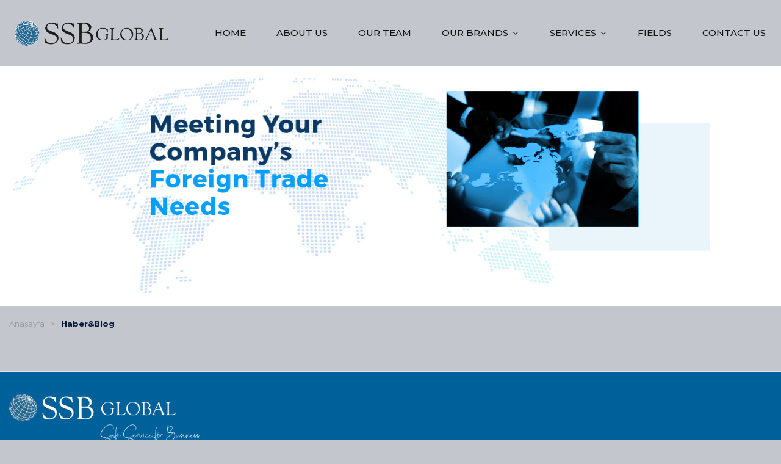

--- FILE ---
content_type: text/html; charset=utf-8
request_url: https://www.ssbglobal.com/icerik/haber-blog
body_size: 21354
content:


<!DOCTYPE html>
<html xmlns="http://www.w3.org/1999/xhtml">
<head id="Head1"><meta charset="UTF-8" /><meta name="viewport" content="width=device-width, initial-scale=1.0" /><link rel="shortcut icon" href="/Site/Library/images/favicon.png" type="image/x-icon" />
    
    <!-- Fonts .CSS -->
    <link href="/Site/Library/fonts/feathericons/feather.css" rel="stylesheet" /><link href="https://fonts.googleapis.com/css2?family=Montserrat:wght@300;400;500;600;700&amp;display=swap" rel="stylesheet" />

    <!-- Theme .CSS -->
    <link href="/Site/Library/css/bootstrap.min.css" rel="stylesheet" /><link href="/Site/Library/libs/swiper/css/swiper-bundle.min.css" rel="stylesheet" /><link href="/Site/Library/libs/menu/css/style.css" rel="stylesheet" /><link href="/Site/Library/libs/lightbox/google-code-prettify/prettify.css" rel="stylesheet" /><link href="/Site/Library/libs/lightbox/Lightbox.css" rel="stylesheet" /><link href="/Site/Library/css/custom.css" rel="stylesheet" />

    <!-- Theme .JS -->
    <script src="/Site/Library/js/jquery.min.js"></script>
    <script src="/Site/Library/js/bootstrap.min.js"></script>

  <title>
	Haber&Blog
</title>


  <!-- SİLİNMEYECEK ALAN BAŞLANGIÇ -->

  <link href="/Site/Library/Css/webkontrol.css" rel="stylesheet" />
  <link href="/Site/Library/adds/magnific/css/magnific-popup.css" rel="stylesheet" />

  <link rel="stylesheet" href="/Site/Library/adds/bootstrap-multiselect/bootstrap-multiselect.css" />
  <link rel="stylesheet" href="/Site/Library/adds/bootstrap-tagsinput/tagsInput.css" />
  <link rel="stylesheet" href="/Site/Library/adds/bootstrap-datepicker/css/datepicker3.css" />
  <link rel="stylesheet" href="/Site/Library/adds/bootstrap-colorpicker/css/bootstrap-colorpicker.css" />
  

  
  <script src="/Site/Library/Js/google.maps.js"></script>
    <script src="https://maps.googleapis.com/maps/api/js?key=AIzaSyAdKSVZSp71MJ5hyOKv7muBWZIC_WYiOcY&callback=initMaps" async defer></script>
  


  <script type="text/javascript" src="/Site/Library/adds/magnific/js/magnific-popup.js"></script>
  <script type="text/javascript" src="/Site/Library/adds/bootstrap-maxlength/bootstrap-maxlength.js"></script>
  <script type="text/javascript" src="/Site/Library/libs/google/infobox.js"></script>
  <script type="text/javascript" src="/Site/Library/Js/webkontrol.js"></script>

  <link rel="stylesheet" href="/Library/assets/vendor/pnotify/pnotify.custom.css" />

  <script src="/Library/assets/javascripts/customteknoModal.js"></script>
  <script src="/Library/assets/vendor/pnotify/pnotify.custom.js"></script>

  <link href="/Site/Library/libs/SelectBox/select2.min.css" rel="stylesheet" />
  <script src="/Site/Library/libs/SelectBox/select2.min.js"></script>

  <!-- SİLİNMEYECEK ALAN BİTİŞ -->

  <script>
    function HaberGrubuEkle() {
      var eMail = $("#textboxHaberGrubu").val().trim().replace(/"/g, "&quot;").replace(/\\/g, "&#92;");

      if (EmailKontrol(eMail)) {
        $.ajax({
          type: "POST",
          url: "/Site/Default.aspx/HaberGrubunaKaydet",
          contentType: "application/json; charset=utf-8",
          dataType: "json",
          data: '{email: "' + eMail + '" }',
          success: function (result) {
            if (result.d == "1") {
              $('#modalBaslik').text('İşlem Başarılı');
              $('#modalText').text('E-Posta Adresiniz Haber Grubumuza Başarıyla Eklendi. İlginiz İçin Teşekkür Ederiz.');
              $('#modalButton').text('Tamam');
              $('.popup-modalsite').trigger('click');
              $("#textboxHaberGrubu").val("");
            }
            else if (result.d == "-1") {
              $('#modalBaslik').text('İşlem Başarısız');
              $('#modalText').text('Kayıt Sırasında Bir Hata Oluştu. Lütfen Daha Sonra Tekrar Deneyiniz.');
              $('#modalButton').text('Tamam');
              $('.popup-modalsite').trigger('click');
            }
            else if (result.d == "-2") {
              $('#modalBaslik').text('İşlem Başarısız');
              $('#modalText').text('E-Posta Adresiniz Hatalı. Lütfen Kontrol Ediniz.');
              $('#modalButton').text('Tamam');
              $('.popup-modalsite').trigger('click');
            }
            else if (result.d == "-3") {
              $('#modalBaslik').text('İşlem Başarısız');
              $('#modalText').text('Bu E-Posta Adresi Kayıtlarımızda Mevcuttur.');
              $('#modalButton').text('Tamam');
              $('.popup-modalsite').trigger('click');
            }
          },
          error: function (errMsg) {
            $('#modalBaslik').text('İşlem Başarısız');
            $('#modalText').text('Kayıt Sırasında Bir Hata Oluştu. Lütfen Daha Sonra Tekrar Deneyiniz.');
            $('#modalButton').text('Tamam');
            $('.popup-modalsite').trigger('click');
          }
        });
      }
      else {
        $('#modalBaslik').text('İşlem Başarısız');
        $('#modalText').text('E-Posta Adresiniz Hatalı. Lütfen Kontrol Ediniz.');
        $('#modalButton').text('Tamam');
        $('.popup-modalsite').trigger('click');
      }
    }

    function EmailKontrol(email) {
      var regex = /^([a-zA-Z0-9_.+-])+\@(([a-zA-Z0-9-])+\.)+([a-zA-Z0-9]{2,4})+$/;
      return regex.test(email);
    }
  </script>


  
    <link href="/Site/Icerik/Css/IcerikKategori.css" rel="stylesheet" />
    <script type="text/javascript" src="/Site/Icerik/Js/IcerikKategori.js"></script>
    <script src='https://www.google.com/recaptcha/api.js'></script>
<meta name="keywords" content="SSB GLOBAL,Export Consultancy,Import Consultancy,Supply Chain Management" /><meta name="description" content="SSB GLOBAL has been founded in 2014, Istanbul in order to offer the best foreign trade service to its clients all over the world. Main aim of SSB GLOBAL company is to provide efficient service to all its clients" /><meta name="author" content="SSB GLOBAL" /></head>
<body>

  <form method="post" action="./haber-blog" id="form1">
<div class="aspNetHidden">
<input type="hidden" name="__VIEWSTATE" id="__VIEWSTATE" value="dfsHm7+nnNZPe/zpn2RGm4a8mLCA3cOEv35/Qw5nK2ieUgyDDCKZXymPPvoOIwIhl3mpDZmOIM+Csm41RWi6qawgkRxpbnNo4pRQNr3C4xd3Bs6jUFrqSZRktaChCj4T+/JymgHoQcaFvPcc9DNwm425fY3iF87ZsCrUY5lI9HxMeunwBR2m/Qr5hjEzxPQYPnG89SdbvtLxnlqVW3J/DMWrnxsE2rPlnPAJFkutPoMM0kiGmnHnR5PV81pnfhDrSfSbsnpMjJDro5g4qQZyIc2icsjkNlCxkx47C+R1ukmqbEMUgeRv8nNvAK0CscCLNMYk1N1CiTPj+9jgqlHF2y+TxqtsSz/wJZmb2hbvrdSByc+NbpnxZJjl3/8LjQKet3/H1nD2kT7d3lQCAU+CM6WuWLjdTNyybpCfMcSd4TMhb0hIPmggPtsEzC/3r9cN0Eikwmr0I7vKW60Ct0WL7oWMkEFwiATXzY3DPkIBm2MWmAVfppWMG5ayFn2EaAl+T+9F6CYLVKPymZ4jpbzTNLVTkol/jGCnwUzkFd7ueGIZn0c6i6qzF/hXIK4kbxUKXGSuBcyC8wiBVN0wL4MYiYcvJFsLg7ihRW+xxig1yblzuHlBf/4MPxbAGZdeMliV1J9vnS3kVQCn7MhfzekpZqlaWLzCZZO4+DRQmDqEI/3W91op4p3KtpsHE8X68j7F/YyhT+pmuertWY+KYYOvvjleiltZ5m5ASIHACe/29xKmOpidzO+8AdmUJpk2wcJK38oI+dfNLvACsWJshGe7G5T0QEI+GcYc1z3T1QATf+71uB4Fz6PyYxZYj/[base64]/bvZUEAD6K7rpYBBsLzUlFx5kxmjMNHgdE2tndAQb+a+9P8k/l0A8HXWWWp+z0MQROt7jjg1pB4NPfHZUAG+8mJSewFia4E07NmCQONYh1rLikWjPh8lUo3bRjT4/P0H1aZ116WbJTinQWvTfVFgS1PWyR9XWJcYY7wkdvcvBE88LgmA4xLJp2zHq9TwEWQoRYKdODUePPAtFspXdu9FksYkhw6VUEHaiWhwv2BOrmexKqHVBGMIvIKo9fU0T3AVFh5BdGfUjBYQS//[base64]/KnHUUJCzBBsK13QODNLO+H1F2NlDlRZP1G6cjcjzvUzOmTOYi6eDQZfFJgcVIesh/bpZHkcG4bgM9o0t69V5FNiXaF6s2DYWDpfB/WntKjUQ8SEWsVwPq9i1LkAu8RohsZ2Cc4V/GiMBOFp0zolqKyPyaplVo+8hep6Zyh8dsBBP7jwKDCXLj731U9AHkkIyu2Dogj+JIf3uU+rxPBTSpEW0CL4WIXhKXdnj+jlOPHws0sQF3r2aHlQmPZqQlRWevsZ+UvbFDSAr8m7B/lWWyvrOBIG49hMj6+VcABuVHco1DB0+NQeUaPW7hNo+dIdcmIhpO3605E0TGwvctaBAIUuhIJTY+J6VcKwpYeqeaGRoAuv4YnzsD9O+1Zrlml6FbqF+Wi8vsfsFh5g/VXekrmZCFd8RgZPhefdt4ea7vbp1KEVC7+I8dtYpzrDFbtEgqFQ6KKrPYxTerQ3Xirx7DCzSkb7uwrwgFvhHJW8vd2IM4Io6+Wi7w3MrySdHwA3dhFiNNgHzOu6Rts14riVje/LS4RxQ9VVsaIAZNg9ADQy5BNx9xKzbiMvq8NZI8G+M52RKT8fgimgmZAie5PkifyhjsnFl3hXLuGS2eibJkOibngTxC5q2Qi/jltIwkH83oL5gFBsLT9PJVTGct7u8VaSLzaAjHuGkZuOXOpebxHKhl/gMQgMxnbwtS3kVhMjRbT/ytUzz9A9o2eu7IrshGFmYUYeKmBR/Nm+X9YQtlByKCkvq14fIzRNxiZPe7TEIVWO1TfVxYG87sI4Q+uYMj3exd2WgXqyJgN69zNbuNctdP9qJ7DCQUZwo7q9OYwMp+7sHaYiR/szmHwnpFg4y1hGVso60aBIPmdR7CAje35q9+EllxYA/vtRDJGRQyLxDW5/iI5xVTNtOaf9ev5wxam6VJCk67fMW7NV/BiJMIn0CtrY12ayF0tc0kgsPcwGT89iPYVfQBb/[base64]/Wh+/GkmspFX/GIEe0OPb86zn8Vc8NyxYf5zQVpq4arAvuX9+WXht2pQ8g+b1OtFN+zx5txOCirAmVhqfAqMyyg48XlARKw1K6NVlyRKh3aN6bP12UKMyp06rlIQEKyKjs+HZk+rWO0qCm4dWp/[base64]/HA7JIH9RG5ty8d6GG7MrC0u5LOlPMxTDCDo6/S/KUYsAi4DYvoLImy6K1nPfwBOq+cXuvIi8yp3wCW7pEdDvXZe8AAdL0KG3KTOvKszZF+IwLU2QAcKakzhFuAri7dq5rn+gb7xl6mfhoWT/9lF8hdM7GHCFpVYXQ6BQbpiUwJNPkpXbufv8usu6JethajUTxpw8y7KDZMVVMI092jPSVQlpfH/PvhbQZ4lvJczoY5BFeX2TBt60ifgdD+NDvYQKkiYKvdSE5ao9eFYsPyQE7O5FxL/NW6DhMn3jQcCpzKo24SwRpcFAyHNLhJPW9p3jYrI8RHZ5JDSAMqCqRyxcVn4I4drSSWsvBYY+mQ26pQh9x3G4PJYtbVjJtF74aMaz7dCwITDnoWdSlN7SEBD4Te+H0wNs2GwAAB6p0Akl+pJCwMidxB+satycytJAB/sThLaSOh0gQ==" />
</div>

<div class="aspNetHidden">

	<input type="hidden" name="__VIEWSTATEGENERATOR" id="__VIEWSTATEGENERATOR" value="DC17DFC0" />
</div>

    <div class="loading"></div>

           <div class="header-section">
                <div class="container">
                    <div class="row">
                        <div class="col-12 d-flex align-items-center justify-content-between">
                            <div class="logo">
                                <a href="/">
                                    <img src="/Site/Library/images/logo.png" />
                                </a>
                            </div>
                            <div class="top-menu">
                               <ul class=''><li><a href='/' >HOME</a></li><li><a href='https://www.ssbglobal.com/icerik/about-us/about-us' >ABOUT US</a></li><li><a href='https://www.ssbglobal.com/icerik/our-team' >OUR TEAM</a></li><li><a href='https://www.ssbglobal.com/brand' >OUR BRANDS</a><ul><li><a href='https://www.ssbfurniture.com/'  target='_blank'>SSB Furniture</a></li><li><a href='http://www.misskitchenware.com/'  target='_blank'>Miss Kitchenware </a></li></ul></li><li><a href='https://www.ssbglobal.com/icerik/services' >SERVICES</a><ul><li class=''><a href='https://www.ssbglobal.com/icerik/services/export-consultancy' >Export Consultancy</a></li><li class=''><a href='https://www.ssbglobal.com/icerik/services/import-consultancy' >Import Consultancy</a></li><li class=''><a href='https://www.ssbglobal.com/icerik/services/supply-chain-management' >Supply Chain Management </a></li></ul></li><li><a href='https://www.ssbglobal.com/fields' >FIELDS</a></li><li><a href='https://www.ssbglobal.com/contact' >CONTACT US</a></li></ul>
                            </div>
                            <div class="menu-btn"><i class="feather-menu"></i></div>
                            <div class="mobile-menu"></div>
                        </div>
                    </div>
                </div>
            </div>


    
 <div class="main-section">
                <!-- Değişen alan başlangıç -->
                
    

    

    <div id="panelIcerikGosterim">
	
        
        

<div class="banner">
  <img id="img_KatResim" src="/WebKontrol/ParametreYonetimi/OzelAlanDosyalari/ImzJg62FHO_s1_EQa.jpg" />
</div>

<div class="page">

  <div class="container">
    <div class="row">
      <div class="col-12">
        <div class="breadcrumb">
          <a href='/'>Anasayfa</a><a>Haber&Blog</a>
        </div>
      </div>
    </div>



      <div class="row">
        <div class="col-12">

          
        </div>

      </div>
    </div>





  <div id="divSayfalama" class="container pt-5">
    <div class="row">
      <div class="col-md-12">
        <div class="pagination">
          
        </div>
      </div>
    </div>
  </div>






</div>

        
        
        
        
        

    
</div>


                <!-- Değişen alan bitiş -->
            </div>

      <div class="footer-section py-3 border-top border-bottom" style="background-color:#006099">
                <div class="container" >
                    <div class="row justify-content-between">
                        <div class="col-12 py-3">
                            <div class="f-logo mb-4">
                                <a href="/">
                                    <img style="width:25%" src="/Site/Library/images/imza.png" />
                                </a>
                            </div>
                        </div>


                         <div class="col-lg-3">

                              <div class="f1-logo">
                             <img style="    POSITION: RELATIVE; top: -18px;width: 48%;"  src="/Site/Library/images/she1.png" />
                                  </div>
                        </div>




                        <div class="col-lg-3 py-3">
                            <div class="f-menu">
                                <h2><a href="/icerik/about-us/about-us"><strong style="color:white">ABOUT US</strong></a></h2>
                                
                                <h2><strong style="color:white"><a href="/icerik/our-team">OUR TEAM</a></strong></h2>
                                 <h2><strong style="color:white"><a href="https://www.ssbfurniture.com/">SSB FURNITURE </a></strong></h2>
                                <h2><strong style="color:white"><a href="http://www.misskitchenware.com/">MISS KITCHENWARE </a></strong></h2>
                            </div>

                                                               

                            <br />

                            
                            
                        </div>

                       

                   

                        

                        <div class="col-lg-3 py-3">
                            <div class="f-menu">
                                <h2><a href="/contact"><strong style="color:white">CONTACT US</strong></a></h2>
                               <ul><li color='white'><img src='/Site/Library/images/location1.svg' width='21' height='21' style='position:relative;margin-right: 5px; top:-7px'>Atak&#246;y 7-8-9-10. Kısım Mahallesi &#199;oban&#231;eşme E-5 Yanyol Cad. No:6 İ&#231; Kapı No:66 34158 Bakırk&#246;y/ İstanbul - TURKEY</li><li><img src='/Site/Library/images/phone1.svg' width='18' height='18' style='position:relative;margin-right: 5px;'><a href='#'><b>+90 212 803 96 85</b></a></li><li><img src='/Site/Library/images/mobile1.svg' width='22' height='22' style='position:relative;margin-right: 5px;    margin-left: -4px;'><a href='#'><b>+90 505 817 86 79</b></a></li><li><img src='/Site/Library/images/mail1.svg' width='18' height='18' style='position:relative;margin-right: 5px;'><a href='#'>info@ssbglobal.com</a></li></ul>
                            </div>
                        </div>

                         <div class="col-lg-3 py-3">
                            <div class="f-menu">
                                <h2><a href="/contact"><strong style="color:white">UK BRANCH<br/>
SSB FURNITURE LTD</strong></a></h2>
                               <ul><li color='white'><img src='/Site/Library/images/location1.svg' width='21' height='21' style='position:relative;margin-right: 5px; top:-7px'>7-15 Greatorex Street London E1 5NF United Kingdom</li><li><img src='/Site/Library/images/phone1.svg' width='18' height='18' style='position:relative;margin-right: 5px;'><a href='#'><b>+44 7783 405399</b></a></li><li><img src='/Site/Library/images/mail1.svg' width='18' height='18' style='position:relative;margin-right: 5px;'><a href='#'>info@ssbfurniture.com</a></li></ul>
                            </div>
                        </div>
                    </div>
                </div>
            </div>

    
   
        <div class="copyright">
                <div class="container">
                    <div class="row py-4">
                        <div class="col-lg-4 text-lg-left text-center py-1">
                           Copyright &copy; SSB GLOBAL 2026 | Her Hakkı Saklıdır.
                        </div>

                         <div class="col-lg-4  text-center py-1">
                            
                 <div class="social-media mt-2">
              
                <a href="https://tr.linkedin.com/company/ssb-global" class="linkedin" target="_blank"></a>
              
                <a href="https://twitter.com/ssbglobal" class="twitter" target="_blank"></a>
              
                </div>
              
                        </div>
                        <div class="col-lg-4 text-lg-right text-center py-1">
                            Web Tasarım: <a href="https://teknobay.com.tr" target="_blank">Teknobay</a>
                        </div>
                    </div>
                </div>
            </div>



    
  

    

    <a class="popup-modalsite" style="display: none;" href="#test-modalsite">Modal</a>
    <div id="test-modalsite" class="white-popup-block mfp-hide">
      <h1 id="modalBaslik"></h1>
      <p id="modalText"></p>
      <p>
        <a class="popup-modal-dismiss" id="modalButton" href="#"></a>
      </p>
    </div>
    <a href="javascript:void(0)" class="alt-ok"></a>

  <div id="popupYonetimi" style="display:none"></div>
<!-- Google tag (gtag.js) -->
<script async src="https://www.googletagmanager.com/gtag/js?id=G-ZZ4TM5RNKP"></script>
<script>
  window.dataLayer = window.dataLayer || [];
  function gtag(){dataLayer.push(arguments);}
  gtag('js', new Date());

  gtag('config', 'G-ZZ4TM5RNKP');
</script>
</form>
  


  <!-- SİLİNMEYECEK ALAN BAŞLANGIÇ -->

  <script src="/Site/Library/adds/bootstrap-multiselect/bootstrap-multiselect.js"></script>
  <script src="/Site/Library/adds/bootstrap-tagsinput/bootstrap-tagsinput.js"></script>

  <script src="/Site/Library/adds/select2/i18n/tr.js"></script>
  <script src="/Site/Library/adds/bootstrap-datepicker/js/bootstrap-datepicker.js"></script>
  <script src="/Site/Library/adds/bootstrap-datepicker/js/locales/bootstrap-datepicker.tr.js"></script>
  <script src="/Site/Library/adds/bootstrap-colorpicker/js/bootstrap-colorpicker.js"></script>
  <script src="/Site/Library/adds/bootstrap-maxlength/bootstrap-maxlength.js"></script>




  <!-- SİLİNMEYECEK ALAN BİTİŞ -->

    <!-- Theme .JS -->
    <script src="/Site/Library/libs/swiper/js/swiper-bundle.min.js"></script>
    <script src="/Site/Library/libs/menu/js/navAccordion.js"></script>
    <script src="/Site/Library/libs/lightbox/google-code-prettify/prettify.js"></script>
    <script src="/Site/Library/libs/lightbox/Lightbox.js"></script>
    <script>
        prettyPrint();
        $('.bblb').bbLightbox();
    </script>
    <script src="/Site/Library/libs/lightbox/main.js"></script>

    <!-- Custom .JS -->
    <script src="/Site/Library/js/main.js"></script>

  <script>
    $(".popup-modalsite").magnificPopup({ modal: true });
   
    $(document).ready(function () {
      $('.thumbnailvideo').magnificPopup({
        type: 'inline',
        fixedContentPos: true,
        gallery: {
          enabled: true
        },
        callbacks: {
          change: function () {
            var aspect = parseFloat($(this.content[0]).attr("height")) / parseFloat($(this.content[0]).attr("width"));
            console.log(aspect);

            if ($(this.content[0]).parent().children("div").length == 0) {
              $(this.content[0]).parent().append("<div class='col-xs-11 col-sm-10 col-md-6 videoalan' style='float:none; margin:0 auto;'><div class='embed-responsive'/* style='padding-bottom:" + (aspect * 100) + "%*/; text-align:center'></div></div>");
              $(this.content[0]).appendTo($(this.content[0]).parent().children("div").children("div"));
            }
            else {
              $(this.content[0]).parent().children("div").children("div").css("padding-bottom", (aspect * 100) + "%");
              $(this.content[0]).appendTo($(this.content[0]).parent().children("div").children("div"));
            }
          }
        }
      });
    });

  </script>

</body>
</html>


--- FILE ---
content_type: text/css
request_url: https://www.ssbglobal.com/Site/Library/css/bootstrap.min.css
body_size: 178346
content:
/*!
 * Bootstrap v4.3.1 (https://getbootstrap.com/)
 * Copyright 2011-2019 The Bootstrap Authors
 * Copyright 2011-2019 Twitter, Inc.
 * Licensed under MIT (https://github.com/twbs/bootstrap/blob/master/LICENSE)
 */
:root { --blue: #007bff; --indigo: #6610f2; --purple: #6f42c1; --pink: #e83e8c; --red: #dc3545; --orange: #fd7e14; --yellow: #ffc107; --green: #28a745; --teal: #20c997; --cyan: #17a2b8; --white: #fff; --gray: #6c757d; --gray-dark: #343a40; --primary: #007bff; --secondary: #6c757d; --success: #28a745; --info: #17a2b8; --warning: #ffc107; --danger: #dc3545; --light: #f8f9fa; --dark: #343a40; --breakpoint-xs: 0; --breakpoint-sm: 576px; --breakpoint-md: 768px; --breakpoint-lg: 992px; --breakpoint-xl: 1200px; --font-family-sans-serif: -apple-system,BlinkMacSystemFont,"Segoe UI",Roboto,"Helvetica Neue",Arial,"Noto Sans",sans-serif,"Apple Color Emoji","Segoe UI Emoji","Segoe UI Symbol","Noto Color Emoji"; --font-family-monospace: SFMono-Regular,Menlo,Monaco,Consolas,"Liberation Mono","Courier New",monospace }
*, ::after, ::before { box-sizing: border-box }
html { font-family: sans-serif; line-height: 1.15; -webkit-text-size-adjust: 100%; -webkit-tap-highlight-color: transparent }
article, aside, figcaption, figure, footer, header, hgroup, main, nav, section { display: block }
body { margin: 0; font-family: -apple-system,BlinkMacSystemFont,"Segoe UI",Roboto,"Helvetica Neue",Arial,"Noto Sans",sans-serif,"Apple Color Emoji","Segoe UI Emoji","Segoe UI Symbol","Noto Color Emoji"; font-size: 1rem; font-weight: 400; line-height: 1.5; color: #212529; text-align: left; background-color: #fff }
[tabindex="-1"]:focus { outline: 0 !important }
hr { box-sizing: content-box; height: 0; overflow: visible }
h1, h2, h3, h4, h5, h6 { margin-top: 0; margin-bottom: .5rem }
p { margin-top: 0; margin-bottom: 1rem; text-align: justify; }
abbr[data-original-title], abbr[title] { text-decoration: underline; -webkit-text-decoration: underline dotted; text-decoration: underline dotted; cursor: help; border-bottom: 0; -webkit-text-decoration-skip-ink: none; text-decoration-skip-ink: none }
address { margin-bottom: 1rem; font-style: normal; line-height: inherit }
dl, ol, ul { margin-top: 0; margin-bottom: 1rem }
    ol ol, ol ul, ul ol, ul ul { margin-bottom: 0 }
dt { font-weight: 700 }
dd { margin-bottom: .5rem; margin-left: 0 }
blockquote { margin: 0 0 1rem }
b, strong { font-weight: bolder }
small { font-size: 80% }
sub, sup { position: relative; font-size: 75%; line-height: 0; vertical-align: baseline }
sub { bottom: -.25em }
sup { top: -.5em }
a { color: currentColor; text-decoration: none!important; background-color: transparent }
    a:hover { color: currentColor; text-decoration: underline }
    a:not([href]):not([tabindex]) { color: inherit; text-decoration: none }
        a:not([href]):not([tabindex]):focus, a:not([href]):not([tabindex]):hover { color: inherit; text-decoration: none }
        a:not([href]):not([tabindex]):focus { outline: 0 }
code, kbd, pre, samp { font-family: SFMono-Regular,Menlo,Monaco,Consolas,"Liberation Mono","Courier New",monospace; font-size: 1em }
pre { margin-top: 0; margin-bottom: 1rem; overflow: auto }
figure { margin: 0 0 1rem }
img { vertical-align: middle; border-style: none }
svg { overflow: hidden; vertical-align: middle }
table { border-collapse: collapse }
caption { padding-top: .75rem; padding-bottom: .75rem; color: #6c757d; text-align: left; caption-side: bottom }
th { text-align: inherit }
label { display: inline-block; margin-bottom: .5rem }
button { border-radius: 0 }
    button:focus { outline: 1px dotted; outline: 5px auto -webkit-focus-ring-color }
button, input, optgroup, select, textarea { margin: 0; font-family: inherit; font-size: inherit; line-height: inherit }
button, input { overflow: visible }
button, select { text-transform: none }
select { word-wrap: normal }
[type=button], [type=reset], [type=submit], button { -webkit-appearance: button }
    [type=button]:not(:disabled), [type=reset]:not(:disabled), [type=submit]:not(:disabled), button:not(:disabled) { cursor: pointer }
    [type=button]::-moz-focus-inner, [type=reset]::-moz-focus-inner, [type=submit]::-moz-focus-inner, button::-moz-focus-inner { padding: 0; border-style: none }
input[type=checkbox], input[type=radio] { box-sizing: border-box; padding: 0 }
input[type=date], input[type=datetime-local], input[type=month], input[type=time] { -webkit-appearance: listbox }
textarea { overflow: auto; resize: vertical }
fieldset { min-width: 0; padding: 0; margin: 0; border: 0 }
legend { display: block; width: 100%; max-width: 100%; padding: 0; margin-bottom: .5rem; font-size: 1.5rem; line-height: inherit; color: inherit; white-space: normal }
progress { vertical-align: baseline }
[type=number]::-webkit-inner-spin-button, [type=number]::-webkit-outer-spin-button { height: auto }
[type=search] { outline-offset: -2px; -webkit-appearance: none }
    [type=search]::-webkit-search-decoration { -webkit-appearance: none }
::-webkit-file-upload-button { font: inherit; -webkit-appearance: button }
output { display: inline-block }
summary { display: list-item; cursor: pointer }
template { display: none }
[hidden] { display: none !important }
.h1, .h2, .h3, .h4, .h5, .h6, h1, h2, h3, h4, h5, h6 { margin-bottom: .5rem; font-weight: 500; line-height: 1.2 }
.h1, h1 { font-size: 2rem }
.h2, h2 { font-size: 2rem }
.h3, h3 { font-size: 1.75rem }
.h4, h4 { font-size: 1.5rem }
.h5, h5 { font-size: 1.25rem }
.h6, h6 { font-size: 1rem }
.lead { font-size: 1.25rem; font-weight: 300 }
.display-1 { font-size: 6rem; font-weight: 300; line-height: 1.2 }
.display-2 { font-size: 5.5rem; font-weight: 300; line-height: 1.2 }
.display-3 { font-size: 4.5rem; font-weight: 300; line-height: 1.2 }
.display-4 { font-size: 3.5rem; font-weight: 300; line-height: 1.2 }
hr { margin-top: 1rem; margin-bottom: 1rem; border: 0; border-top: 1px solid rgba(0,0,0,.1) }
.small, small { font-size: 80%; font-weight: 400 }
.mark, mark { padding: .2em; background-color: #fcf8e3 }
.list-unstyled { padding-left: 0; list-style: none }
.list-inline { padding-left: 0; list-style: none }
.list-inline-item { display: inline-block }
    .list-inline-item:not(:last-child) { margin-right: .5rem }
.initialism { font-size: 90%; text-transform: uppercase }
.blockquote { margin-bottom: 1rem; font-size: 1.25rem }
.blockquote-footer { display: block; font-size: 80%; color: #6c757d }
    .blockquote-footer::before { content: "\2014\00A0" }
.img-fluid { max-width: 100%; height: auto }
.img-thumbnail { padding: .25rem; background-color: #fff; border: 1px solid #dee2e6; border-radius: .25rem; max-width: 100%; height: auto }
.figure { display: inline-block }
.figure-img { margin-bottom: .5rem; line-height: 1 }
.figure-caption { font-size: 90%; color: #6c757d }
code { font-size: 87.5%; color: #e83e8c; word-break: break-word }
a > code { color: inherit }
kbd { padding: .2rem .4rem; font-size: 87.5%; color: #fff; background-color: #212529; border-radius: .2rem }
    kbd kbd { padding: 0; font-size: 100%; font-weight: 700 }
pre { display: block; font-size: 87.5%; color: #212529 }
    pre code { font-size: inherit; color: inherit; word-break: normal }
.pre-scrollable { max-height: 340px; overflow-y: scroll }
.container { width: 100%; padding-right: 15px; padding-left: 15px; margin-right: auto; margin-left: auto }

@media (min-width:576px) {
    .container { max-width: 540px }
}

@media (min-width:768px) {
    .container { max-width: 720px }
}

@media (min-width:992px) {
    .container { max-width: 960px }
}

@media (min-width:1200px) {
    .container { max-width: 1140px }
}

.container-fluid { width: 100%; padding-right: 15px; padding-left: 15px; margin-right: auto; margin-left: auto }
.row { display: -ms-flexbox; display: flex; -ms-flex-wrap: wrap; flex-wrap: wrap; margin-right: -15px; margin-left: -15px }
.no-gutters { margin-right: 0; margin-left: 0 }
    .no-gutters > .col, .no-gutters > [class*=col-] { padding-right: 0; padding-left: 0 }
.col, .col-1, .col-10, .col-11, .col-12, .col-2, .col-3, .col-4, .col-5, .col-6, .col-7, .col-8, .col-9, .col-auto, .col-lg, .col-lg-1, .col-lg-10, .col-lg-11, .col-lg-12, .col-lg-2, .col-lg-3, .col-lg-4, .col-lg-5, .col-lg-6, .col-lg-7, .col-lg-8, .col-lg-9, .col-lg-auto, .col-md, .col-md-1, .col-md-10, .col-md-11, .col-md-12, .col-md-2, .col-md-3, .col-md-4, .col-md-5, .col-md-6, .col-md-7, .col-md-8, .col-md-9, .col-md-auto, .col-sm, .col-sm-1, .col-sm-10, .col-sm-11, .col-sm-12, .col-sm-2, .col-sm-3, .col-sm-4, .col-sm-5, .col-sm-6, .col-sm-7, .col-sm-8, .col-sm-9, .col-sm-auto, .col-xl, .col-xl-1, .col-xl-10, .col-xl-11, .col-xl-12, .col-xl-2, .col-xl-3, .col-xl-4, .col-xl-5, .col-xl-6, .col-xl-7, .col-xl-8, .col-xl-9, .col-xl-auto { position: relative; width: 100%; padding-right: 15px; padding-left: 15px }
.col { -ms-flex-preferred-size: 0; flex-basis: 0; -ms-flex-positive: 1; flex-grow: 1; max-width: 100% }
.col-auto { -ms-flex: 0 0 auto; flex: 0 0 auto; width: auto; max-width: 100% }
.col-1 { -ms-flex: 0 0 8.333333%; flex: 0 0 8.333333%; max-width: 8.333333% }
.col-2 { -ms-flex: 0 0 16.666667%; flex: 0 0 16.666667%; max-width: 16.666667% }
.col-3 { -ms-flex: 0 0 25%; flex: 0 0 25%; max-width: 25% }
.col-4 { -ms-flex: 0 0 33.333333%; flex: 0 0 33.333333%; max-width: 33.333333% }
.col-5 { -ms-flex: 0 0 41.666667%; flex: 0 0 41.666667%; max-width: 41.666667% }
.col-6 { -ms-flex: 0 0 50%; flex: 0 0 50%; max-width: 50% }
.col-7 { -ms-flex: 0 0 58.333333%; flex: 0 0 58.333333%; max-width: 58.333333% }
.col-8 { -ms-flex: 0 0 66.666667%; flex: 0 0 66.666667%; max-width: 66.666667% }
.col-9 { -ms-flex: 0 0 75%; flex: 0 0 75%; max-width: 75% }
.col-10 { -ms-flex: 0 0 83.333333%; flex: 0 0 83.333333%; max-width: 83.333333% }
.col-11 { -ms-flex: 0 0 91.666667%; flex: 0 0 91.666667%; max-width: 91.666667% }
.col-12 { -ms-flex: 0 0 100%; flex: 0 0 100%; max-width: 100% }
.order-first { -ms-flex-order: -1; order: -1 }
.order-last { -ms-flex-order: 13; order: 13 }
.order-0 { -ms-flex-order: 0; order: 0 }
.order-1 { -ms-flex-order: 1; order: 1 }
.order-2 { -ms-flex-order: 2; order: 2 }
.order-3 { -ms-flex-order: 3; order: 3 }
.order-4 { -ms-flex-order: 4; order: 4 }
.order-5 { -ms-flex-order: 5; order: 5 }
.order-6 { -ms-flex-order: 6; order: 6 }
.order-7 { -ms-flex-order: 7; order: 7 }
.order-8 { -ms-flex-order: 8; order: 8 }
.order-9 { -ms-flex-order: 9; order: 9 }
.order-10 { -ms-flex-order: 10; order: 10 }
.order-11 { -ms-flex-order: 11; order: 11 }
.order-12 { -ms-flex-order: 12; order: 12 }
.offset-1 { margin-left: 8.333333% }
.offset-2 { margin-left: 16.666667% }
.offset-3 { margin-left: 25% }
.offset-4 { margin-left: 33.333333% }
.offset-5 { margin-left: 41.666667% }
.offset-6 { margin-left: 50% }
.offset-7 { margin-left: 58.333333% }
.offset-8 { margin-left: 66.666667% }
.offset-9 { margin-left: 75% }
.offset-10 { margin-left: 83.333333% }
.offset-11 { margin-left: 91.666667% }

@media (min-width:576px) {
    .col-sm { -ms-flex-preferred-size: 0; flex-basis: 0; -ms-flex-positive: 1; flex-grow: 1; max-width: 100% }
    .col-sm-auto { -ms-flex: 0 0 auto; flex: 0 0 auto; width: auto; max-width: 100% }
    .col-sm-1 { -ms-flex: 0 0 8.333333%; flex: 0 0 8.333333%; max-width: 8.333333% }
    .col-sm-2 { -ms-flex: 0 0 16.666667%; flex: 0 0 16.666667%; max-width: 16.666667% }
    .col-sm-3 { -ms-flex: 0 0 25%; flex: 0 0 25%; max-width: 25% }
    .col-sm-4 { -ms-flex: 0 0 33.333333%; flex: 0 0 33.333333%; max-width: 33.333333% }
    .col-sm-5 { -ms-flex: 0 0 41.666667%; flex: 0 0 41.666667%; max-width: 41.666667% }
    .col-sm-6 { -ms-flex: 0 0 50%; flex: 0 0 50%; max-width: 50% }
    .col-sm-7 { -ms-flex: 0 0 58.333333%; flex: 0 0 58.333333%; max-width: 58.333333% }
    .col-sm-8 { -ms-flex: 0 0 66.666667%; flex: 0 0 66.666667%; max-width: 66.666667% }
    .col-sm-9 { -ms-flex: 0 0 75%; flex: 0 0 75%; max-width: 75% }
    .col-sm-10 { -ms-flex: 0 0 83.333333%; flex: 0 0 83.333333%; max-width: 83.333333% }
    .col-sm-11 { -ms-flex: 0 0 91.666667%; flex: 0 0 91.666667%; max-width: 91.666667% }
    .col-sm-12 { -ms-flex: 0 0 100%; flex: 0 0 100%; max-width: 100% }
    .order-sm-first { -ms-flex-order: -1; order: -1 }
    .order-sm-last { -ms-flex-order: 13; order: 13 }
    .order-sm-0 { -ms-flex-order: 0; order: 0 }
    .order-sm-1 { -ms-flex-order: 1; order: 1 }
    .order-sm-2 { -ms-flex-order: 2; order: 2 }
    .order-sm-3 { -ms-flex-order: 3; order: 3 }
    .order-sm-4 { -ms-flex-order: 4; order: 4 }
    .order-sm-5 { -ms-flex-order: 5; order: 5 }
    .order-sm-6 { -ms-flex-order: 6; order: 6 }
    .order-sm-7 { -ms-flex-order: 7; order: 7 }
    .order-sm-8 { -ms-flex-order: 8; order: 8 }
    .order-sm-9 { -ms-flex-order: 9; order: 9 }
    .order-sm-10 { -ms-flex-order: 10; order: 10 }
    .order-sm-11 { -ms-flex-order: 11; order: 11 }
    .order-sm-12 { -ms-flex-order: 12; order: 12 }
    .offset-sm-0 { margin-left: 0 }
    .offset-sm-1 { margin-left: 8.333333% }
    .offset-sm-2 { margin-left: 16.666667% }
    .offset-sm-3 { margin-left: 25% }
    .offset-sm-4 { margin-left: 33.333333% }
    .offset-sm-5 { margin-left: 41.666667% }
    .offset-sm-6 { margin-left: 50% }
    .offset-sm-7 { margin-left: 58.333333% }
    .offset-sm-8 { margin-left: 66.666667% }
    .offset-sm-9 { margin-left: 75% }
    .offset-sm-10 { margin-left: 83.333333% }
    .offset-sm-11 { margin-left: 91.666667% }
}

@media (min-width:768px) {
    .col-md { -ms-flex-preferred-size: 0; flex-basis: 0; -ms-flex-positive: 1; flex-grow: 1; max-width: 100% }
    .col-md-auto { -ms-flex: 0 0 auto; flex: 0 0 auto; width: auto; max-width: 100% }
    .col-md-1 { -ms-flex: 0 0 8.333333%; flex: 0 0 8.333333%; max-width: 8.333333% }
    .col-md-2 { -ms-flex: 0 0 16.666667%; flex: 0 0 16.666667%; max-width: 16.666667% }
    .col-md-3 { -ms-flex: 0 0 25%; flex: 0 0 25%; max-width: 25% }
    .col-md-4 { -ms-flex: 0 0 33.333333%; flex: 0 0 33.333333%; max-width: 33.333333% }
    .col-md-5 { -ms-flex: 0 0 41.666667%; flex: 0 0 41.666667%; max-width: 41.666667% }
    .col-md-6 { -ms-flex: 0 0 50%; flex: 0 0 50%; max-width: 50% }
    .col-md-7 { -ms-flex: 0 0 58.333333%; flex: 0 0 58.333333%; max-width: 58.333333% }
    .col-md-8 { -ms-flex: 0 0 66.666667%; flex: 0 0 66.666667%; max-width: 66.666667% }
    .col-md-9 { -ms-flex: 0 0 75%; flex: 0 0 75%; max-width: 75% }
    .col-md-10 { -ms-flex: 0 0 83.333333%; flex: 0 0 83.333333%; max-width: 83.333333% }
    .col-md-11 { -ms-flex: 0 0 91.666667%; flex: 0 0 91.666667%; max-width: 91.666667% }
    .col-md-12 { -ms-flex: 0 0 100%; flex: 0 0 100%; max-width: 100% }
    .order-md-first { -ms-flex-order: -1; order: -1 }
    .order-md-last { -ms-flex-order: 13; order: 13 }
    .order-md-0 { -ms-flex-order: 0; order: 0 }
    .order-md-1 { -ms-flex-order: 1; order: 1 }
    .order-md-2 { -ms-flex-order: 2; order: 2 }
    .order-md-3 { -ms-flex-order: 3; order: 3 }
    .order-md-4 { -ms-flex-order: 4; order: 4 }
    .order-md-5 { -ms-flex-order: 5; order: 5 }
    .order-md-6 { -ms-flex-order: 6; order: 6 }
    .order-md-7 { -ms-flex-order: 7; order: 7 }
    .order-md-8 { -ms-flex-order: 8; order: 8 }
    .order-md-9 { -ms-flex-order: 9; order: 9 }
    .order-md-10 { -ms-flex-order: 10; order: 10 }
    .order-md-11 { -ms-flex-order: 11; order: 11 }
    .order-md-12 { -ms-flex-order: 12; order: 12 }
    .offset-md-0 { margin-left: 0 }
    .offset-md-1 { margin-left: 8.333333% }
    .offset-md-2 { margin-left: 16.666667% }
    .offset-md-3 { margin-left: 25% }
    .offset-md-4 { margin-left: 33.333333% }
    .offset-md-5 { margin-left: 41.666667% }
    .offset-md-6 { margin-left: 50% }
    .offset-md-7 { margin-left: 58.333333% }
    .offset-md-8 { margin-left: 66.666667% }
    .offset-md-9 { margin-left: 75% }
    .offset-md-10 { margin-left: 83.333333% }
    .offset-md-11 { margin-left: 91.666667% }
}

@media (min-width:992px) {
    .col-lg { -ms-flex-preferred-size: 0; flex-basis: 0; -ms-flex-positive: 1; flex-grow: 1; max-width: 100% }
    .col-lg-auto { -ms-flex: 0 0 auto; flex: 0 0 auto; width: auto; max-width: 100% }
    .col-lg-1 { -ms-flex: 0 0 8.333333%; flex: 0 0 8.333333%; max-width: 8.333333% }
    .col-lg-2 { -ms-flex: 0 0 16.666667%; flex: 0 0 16.666667%; max-width: 16.666667% }
    .col-lg-3 { -ms-flex: 0 0 25%; flex: 0 0 25%; max-width: 25% }
    .col-lg-4 { -ms-flex: 0 0 33.333333%; flex: 0 0 33.333333%; max-width: 33.333333% }
    .col-lg-5 { -ms-flex: 0 0 41.666667%; flex: 0 0 41.666667%; max-width: 41.666667% }
    .col-lg-6 { -ms-flex: 0 0 50%; flex: 0 0 50%; max-width: 50% }
    .col-lg-7 { -ms-flex: 0 0 58.333333%; flex: 0 0 58.333333%; max-width: 58.333333% }
    .col-lg-8 { -ms-flex: 0 0 66.666667%; flex: 0 0 66.666667%; max-width: 66.666667% }
    .col-lg-9 { -ms-flex: 0 0 75%; flex: 0 0 75%; max-width: 75% }
    .col-lg-10 { -ms-flex: 0 0 83.333333%; flex: 0 0 83.333333%; max-width: 83.333333% }
    .col-lg-11 { -ms-flex: 0 0 91.666667%; flex: 0 0 91.666667%; max-width: 91.666667% }
    .col-lg-12 { -ms-flex: 0 0 100%; flex: 0 0 100%; max-width: 100% }
    .order-lg-first { -ms-flex-order: -1; order: -1 }
    .order-lg-last { -ms-flex-order: 13; order: 13 }
    .order-lg-0 { -ms-flex-order: 0; order: 0 }
    .order-lg-1 { -ms-flex-order: 1; order: 1 }
    .order-lg-2 { -ms-flex-order: 2; order: 2 }
    .order-lg-3 { -ms-flex-order: 3; order: 3 }
    .order-lg-4 { -ms-flex-order: 4; order: 4 }
    .order-lg-5 { -ms-flex-order: 5; order: 5 }
    .order-lg-6 { -ms-flex-order: 6; order: 6 }
    .order-lg-7 { -ms-flex-order: 7; order: 7 }
    .order-lg-8 { -ms-flex-order: 8; order: 8 }
    .order-lg-9 { -ms-flex-order: 9; order: 9 }
    .order-lg-10 { -ms-flex-order: 10; order: 10 }
    .order-lg-11 { -ms-flex-order: 11; order: 11 }
    .order-lg-12 { -ms-flex-order: 12; order: 12 }
    .offset-lg-0 { margin-left: 0 }
    .offset-lg-1 { margin-left: 8.333333% }
    .offset-lg-2 { margin-left: 16.666667% }
    .offset-lg-3 { margin-left: 25% }
    .offset-lg-4 { margin-left: 33.333333% }
    .offset-lg-5 { margin-left: 41.666667% }
    .offset-lg-6 { margin-left: 50% }
    .offset-lg-7 { margin-left: 58.333333% }
    .offset-lg-8 { margin-left: 66.666667% }
    .offset-lg-9 { margin-left: 75% }
    .offset-lg-10 { margin-left: 83.333333% }
    .offset-lg-11 { margin-left: 91.666667% }
}

@media (min-width:1200px) {
    .col-xl { -ms-flex-preferred-size: 0; flex-basis: 0; -ms-flex-positive: 1; flex-grow: 1; max-width: 100% }
    .col-xl-auto { -ms-flex: 0 0 auto; flex: 0 0 auto; width: auto; max-width: 100% }
    .col-xl-1 { -ms-flex: 0 0 8.333333%; flex: 0 0 8.333333%; max-width: 8.333333% }
    .col-xl-2 { -ms-flex: 0 0 16.666667%; flex: 0 0 16.666667%; max-width: 16.666667% }
    .col-xl-3 { -ms-flex: 0 0 25%; flex: 0 0 25%; max-width: 25% }
    .col-xl-4 { -ms-flex: 0 0 33.333333%; flex: 0 0 33.333333%; max-width: 33.333333% }
    .col-xl-5 { -ms-flex: 0 0 41.666667%; flex: 0 0 41.666667%; max-width: 41.666667% }
    .col-xl-6 { -ms-flex: 0 0 50%; flex: 0 0 50%; max-width: 50% }
    .col-xl-7 { -ms-flex: 0 0 58.333333%; flex: 0 0 58.333333%; max-width: 58.333333% }
    .col-xl-8 { -ms-flex: 0 0 66.666667%; flex: 0 0 66.666667%; max-width: 66.666667% }
    .col-xl-9 { -ms-flex: 0 0 75%; flex: 0 0 75%; max-width: 75% }
    .col-xl-10 { -ms-flex: 0 0 83.333333%; flex: 0 0 83.333333%; max-width: 83.333333% }
    .col-xl-11 { -ms-flex: 0 0 91.666667%; flex: 0 0 91.666667%; max-width: 91.666667% }
    .col-xl-12 { -ms-flex: 0 0 100%; flex: 0 0 100%; max-width: 100% }
    .order-xl-first { -ms-flex-order: -1; order: -1 }
    .order-xl-last { -ms-flex-order: 13; order: 13 }
    .order-xl-0 { -ms-flex-order: 0; order: 0 }
    .order-xl-1 { -ms-flex-order: 1; order: 1 }
    .order-xl-2 { -ms-flex-order: 2; order: 2 }
    .order-xl-3 { -ms-flex-order: 3; order: 3 }
    .order-xl-4 { -ms-flex-order: 4; order: 4 }
    .order-xl-5 { -ms-flex-order: 5; order: 5 }
    .order-xl-6 { -ms-flex-order: 6; order: 6 }
    .order-xl-7 { -ms-flex-order: 7; order: 7 }
    .order-xl-8 { -ms-flex-order: 8; order: 8 }
    .order-xl-9 { -ms-flex-order: 9; order: 9 }
    .order-xl-10 { -ms-flex-order: 10; order: 10 }
    .order-xl-11 { -ms-flex-order: 11; order: 11 }
    .order-xl-12 { -ms-flex-order: 12; order: 12 }
    .offset-xl-0 { margin-left: 0 }
    .offset-xl-1 { margin-left: 8.333333% }
    .offset-xl-2 { margin-left: 16.666667% }
    .offset-xl-3 { margin-left: 25% }
    .offset-xl-4 { margin-left: 33.333333% }
    .offset-xl-5 { margin-left: 41.666667% }
    .offset-xl-6 { margin-left: 50% }
    .offset-xl-7 { margin-left: 58.333333% }
    .offset-xl-8 { margin-left: 66.666667% }
    .offset-xl-9 { margin-left: 75% }
    .offset-xl-10 { margin-left: 83.333333% }
    .offset-xl-11 { margin-left: 91.666667% }
}

.table { width: 100%; margin-bottom: 1rem; color: #212529 }
    .table td, .table th { padding: .75rem; vertical-align: top; border-top: 1px solid #dee2e6 }
    .table thead th { vertical-align: bottom; border-bottom: 2px solid #dee2e6 }
    .table tbody + tbody { border-top: 2px solid #dee2e6 }
.table-sm td, .table-sm th { padding: .3rem }
.table-bordered { border: 1px solid #dee2e6 }
    .table-bordered td, .table-bordered th { border: 1px solid #dee2e6 }
    .table-bordered thead td, .table-bordered thead th { border-bottom-width: 2px }
.table-borderless tbody + tbody, .table-borderless td, .table-borderless th, .table-borderless thead th { border: 0 }
.table-striped tbody tr:nth-of-type(odd) { background-color: rgba(0,0,0,.05) }
.table-hover tbody tr:hover { color: #212529; background-color: rgba(0,0,0,.075) }
.table-primary, .table-primary > td, .table-primary > th { background-color: #b8daff }
    .table-primary tbody + tbody, .table-primary td, .table-primary th, .table-primary thead th { border-color: #7abaff }
.table-hover .table-primary:hover { background-color: #9fcdff }
    .table-hover .table-primary:hover > td, .table-hover .table-primary:hover > th { background-color: #9fcdff }
.table-secondary, .table-secondary > td, .table-secondary > th { background-color: #d6d8db }
    .table-secondary tbody + tbody, .table-secondary td, .table-secondary th, .table-secondary thead th { border-color: #b3b7bb }
.table-hover .table-secondary:hover { background-color: #c8cbcf }
    .table-hover .table-secondary:hover > td, .table-hover .table-secondary:hover > th { background-color: #c8cbcf }
.table-success, .table-success > td, .table-success > th { background-color: #c3e6cb }
    .table-success tbody + tbody, .table-success td, .table-success th, .table-success thead th { border-color: #8fd19e }
.table-hover .table-success:hover { background-color: #b1dfbb }
    .table-hover .table-success:hover > td, .table-hover .table-success:hover > th { background-color: #b1dfbb }
.table-info, .table-info > td, .table-info > th { background-color: #bee5eb }
    .table-info tbody + tbody, .table-info td, .table-info th, .table-info thead th { border-color: #86cfda }
.table-hover .table-info:hover { background-color: #abdde5 }
    .table-hover .table-info:hover > td, .table-hover .table-info:hover > th { background-color: #abdde5 }
.table-warning, .table-warning > td, .table-warning > th { background-color: #ffeeba }
    .table-warning tbody + tbody, .table-warning td, .table-warning th, .table-warning thead th { border-color: #ffdf7e }
.table-hover .table-warning:hover { background-color: #ffe8a1 }
    .table-hover .table-warning:hover > td, .table-hover .table-warning:hover > th { background-color: #ffe8a1 }
.table-danger, .table-danger > td, .table-danger > th { background-color: #f5c6cb }
    .table-danger tbody + tbody, .table-danger td, .table-danger th, .table-danger thead th { border-color: #ed969e }
.table-hover .table-danger:hover { background-color: #f1b0b7 }
    .table-hover .table-danger:hover > td, .table-hover .table-danger:hover > th { background-color: #f1b0b7 }
.table-light, .table-light > td, .table-light > th { background-color: #fdfdfe }
    .table-light tbody + tbody, .table-light td, .table-light th, .table-light thead th { border-color: #fbfcfc }
.table-hover .table-light:hover { background-color: #ececf6 }
    .table-hover .table-light:hover > td, .table-hover .table-light:hover > th { background-color: #ececf6 }
.table-dark, .table-dark > td, .table-dark > th { background-color: #c6c8ca }
    .table-dark tbody + tbody, .table-dark td, .table-dark th, .table-dark thead th { border-color: #95999c }
.table-hover .table-dark:hover { background-color: #b9bbbe }
    .table-hover .table-dark:hover > td, .table-hover .table-dark:hover > th { background-color: #b9bbbe }
.table-active, .table-active > td, .table-active > th { background-color: rgba(0,0,0,.075) }
.table-hover .table-active:hover { background-color: rgba(0,0,0,.075) }
    .table-hover .table-active:hover > td, .table-hover .table-active:hover > th { background-color: rgba(0,0,0,.075) }
.table .thead-dark th { color: #fff; background-color: #343a40; border-color: #454d55 }
.table .thead-light th { color: #495057; background-color: #e9ecef; border-color: #dee2e6 }
.table-dark { color: #fff; background-color: #343a40 }
    .table-dark td, .table-dark th, .table-dark thead th { border-color: #454d55 }
    .table-dark.table-bordered { border: 0 }
    .table-dark.table-striped tbody tr:nth-of-type(odd) { background-color: rgba(255,255,255,.05) }
    .table-dark.table-hover tbody tr:hover { color: #fff; background-color: rgba(255,255,255,.075) }

@media (max-width:575.98px) {
    .table-responsive-sm { display: block; width: 100%; overflow-x: auto; -webkit-overflow-scrolling: touch }
        .table-responsive-sm > .table-bordered { border: 0 }
}

@media (max-width:767.98px) {
    .table-responsive-md { display: block; width: 100%; overflow-x: auto; -webkit-overflow-scrolling: touch }
        .table-responsive-md > .table-bordered { border: 0 }
}

@media (max-width:991.98px) {
    .table-responsive-lg { display: block; width: 100%; overflow-x: auto; -webkit-overflow-scrolling: touch }
        .table-responsive-lg > .table-bordered { border: 0 }
}

@media (max-width:1199.98px) {
    .table-responsive-xl { display: block; width: 100%; overflow-x: auto; -webkit-overflow-scrolling: touch }
        .table-responsive-xl > .table-bordered { border: 0 }
}

.table-responsive { display: block; width: 100%; overflow-x: auto; -webkit-overflow-scrolling: touch }
    .table-responsive > .table-bordered { border: 0 }
.form-control { display: block; width: 100%; height: calc(1.5em + .75rem + 2px); padding: .375rem .75rem; font-size: 1rem; font-weight: 400; line-height: 1.5; color: #495057; background-color: #fff; background-clip: padding-box; border: 1px solid #ced4da; border-radius: .25rem; transition: border-color .15s ease-in-out,box-shadow .15s ease-in-out }

@media (prefers-reduced-motion:reduce) {
    .form-control { transition: none }
}

.form-control::-ms-expand { background-color: transparent; border: 0 }
.form-control:focus { color: #495057; background-color: #fff; border-color: #80bdff; outline: 0; box-shadow: 0 0 0 .2rem rgba(0,123,255,.25) }
.form-control::-webkit-input-placeholder { color: #6c757d; opacity: 1 }
.form-control::-moz-placeholder { color: #6c757d; opacity: 1 }
.form-control:-ms-input-placeholder { color: #6c757d; opacity: 1 }
.form-control::-ms-input-placeholder { color: #6c757d; opacity: 1 }
.form-control::placeholder { color: #6c757d; opacity: 1 }
.form-control:disabled, .form-control[readonly] { background-color: #e9ecef; opacity: 1 }
select.form-control:focus::-ms-value { color: #495057; background-color: #fff }
.form-control-file, .form-control-range { display: block; width: 100% }
.col-form-label { padding-top: calc(.375rem + 1px); padding-bottom: calc(.375rem + 1px); margin-bottom: 0; font-size: inherit; line-height: 1.5 }
.col-form-label-lg { padding-top: calc(.5rem + 1px); padding-bottom: calc(.5rem + 1px); font-size: 1.25rem; line-height: 1.5 }
.col-form-label-sm { padding-top: calc(.25rem + 1px); padding-bottom: calc(.25rem + 1px); font-size: .875rem; line-height: 1.5 }
.form-control-plaintext { display: block; width: 100%; padding-top: .375rem; padding-bottom: .375rem; margin-bottom: 0; line-height: 1.5; color: #212529; background-color: transparent; border: solid transparent; border-width: 1px 0 }
    .form-control-plaintext.form-control-lg, .form-control-plaintext.form-control-sm { padding-right: 0; padding-left: 0 }
.form-control-sm { height: calc(1.5em + .5rem + 2px); padding: .25rem .5rem; font-size: .875rem; line-height: 1.5; border-radius: .2rem }
.form-control-lg { height: calc(1.5em + 1rem + 2px); padding: .5rem 1rem; font-size: 1.25rem; line-height: 1.5; border-radius: .3rem }
select.form-control[multiple], select.form-control[size] { height: auto }
textarea.form-control { height: auto }
.form-group { margin-bottom: 1rem }
.form-text { display: block; margin-top: .25rem }
.form-row { display: -ms-flexbox; display: flex; -ms-flex-wrap: wrap; flex-wrap: wrap; margin-right: -5px; margin-left: -5px }
    .form-row > .col, .form-row > [class*=col-] { padding-right: 5px; padding-left: 5px }
.form-check { position: relative; display: block; padding-left: 1.25rem }
.form-check-input { position: absolute; margin-top: .3rem; margin-left: -1.25rem }
    .form-check-input:disabled ~ .form-check-label { color: #6c757d }
.form-check-label { margin-bottom: 0 }
.form-check-inline { display: -ms-inline-flexbox; display: inline-flex; -ms-flex-align: center; align-items: center; padding-left: 0; margin-right: .75rem }
    .form-check-inline .form-check-input { position: static; margin-top: 0; margin-right: .3125rem; margin-left: 0 }
.valid-feedback { display: none; width: 100%; margin-top: .25rem; font-size: 80%; color: #28a745 }
.valid-tooltip { position: absolute; top: 100%; z-index: 5; display: none; max-width: 100%; padding: .25rem .5rem; margin-top: .1rem; font-size: .875rem; line-height: 1.5; color: #fff; background-color: rgba(40,167,69,.9); border-radius: .25rem }
.form-control.is-valid, .was-validated .form-control:valid { border-color: #28a745; padding-right: calc(1.5em + .75rem); background-image: url("data:image/svg+xml,%3csvg xmlns='http://www.w3.org/2000/svg' viewBox='0 0 8 8'%3e%3cpath fill='%2328a745' d='M2.3 6.73L.6 4.53c-.4-1.04.46-1.4 1.1-.8l1.1 1.4 3.4-3.8c.6-.63 1.6-.27 1.2.7l-4 4.6c-.43.5-.8.4-1.1.1z'/%3e%3c/svg%3e"); background-repeat: no-repeat; background-position: center right calc(.375em + .1875rem); background-size: calc(.75em + .375rem) calc(.75em + .375rem) }
    .form-control.is-valid:focus, .was-validated .form-control:valid:focus { border-color: #28a745; box-shadow: 0 0 0 .2rem rgba(40,167,69,.25) }
    .form-control.is-valid ~ .valid-feedback, .form-control.is-valid ~ .valid-tooltip, .was-validated .form-control:valid ~ .valid-feedback, .was-validated .form-control:valid ~ .valid-tooltip { display: block }
.was-validated textarea.form-control:valid, textarea.form-control.is-valid { padding-right: calc(1.5em + .75rem); background-position: top calc(.375em + .1875rem) right calc(.375em + .1875rem) }
.custom-select.is-valid, .was-validated .custom-select:valid { border-color: #28a745; padding-right: calc((1em + .75rem) * 3 / 4 + 1.75rem); background: url("data:image/svg+xml,%3csvg xmlns='http://www.w3.org/2000/svg' viewBox='0 0 4 5'%3e%3cpath fill='%23343a40' d='M2 0L0 2h4zm0 5L0 3h4z'/%3e%3c/svg%3e") no-repeat right .75rem center/8px 10px,url("data:image/svg+xml,%3csvg xmlns='http://www.w3.org/2000/svg' viewBox='0 0 8 8'%3e%3cpath fill='%2328a745' d='M2.3 6.73L.6 4.53c-.4-1.04.46-1.4 1.1-.8l1.1 1.4 3.4-3.8c.6-.63 1.6-.27 1.2.7l-4 4.6c-.43.5-.8.4-1.1.1z'/%3e%3c/svg%3e") #fff no-repeat center right 1.75rem/calc(.75em + .375rem) calc(.75em + .375rem) }
    .custom-select.is-valid:focus, .was-validated .custom-select:valid:focus { border-color: #28a745; box-shadow: 0 0 0 .2rem rgba(40,167,69,.25) }
    .custom-select.is-valid ~ .valid-feedback, .custom-select.is-valid ~ .valid-tooltip, .was-validated .custom-select:valid ~ .valid-feedback, .was-validated .custom-select:valid ~ .valid-tooltip { display: block }
.form-control-file.is-valid ~ .valid-feedback, .form-control-file.is-valid ~ .valid-tooltip, .was-validated .form-control-file:valid ~ .valid-feedback, .was-validated .form-control-file:valid ~ .valid-tooltip { display: block }
.form-check-input.is-valid ~ .form-check-label, .was-validated .form-check-input:valid ~ .form-check-label { color: #28a745 }
.form-check-input.is-valid ~ .valid-feedback, .form-check-input.is-valid ~ .valid-tooltip, .was-validated .form-check-input:valid ~ .valid-feedback, .was-validated .form-check-input:valid ~ .valid-tooltip { display: block }
.custom-control-input.is-valid ~ .custom-control-label, .was-validated .custom-control-input:valid ~ .custom-control-label { color: #28a745 }
    .custom-control-input.is-valid ~ .custom-control-label::before, .was-validated .custom-control-input:valid ~ .custom-control-label::before { border-color: #28a745 }
.custom-control-input.is-valid ~ .valid-feedback, .custom-control-input.is-valid ~ .valid-tooltip, .was-validated .custom-control-input:valid ~ .valid-feedback, .was-validated .custom-control-input:valid ~ .valid-tooltip { display: block }
.custom-control-input.is-valid:checked ~ .custom-control-label::before, .was-validated .custom-control-input:valid:checked ~ .custom-control-label::before { border-color: #34ce57; background-color: #34ce57 }
.custom-control-input.is-valid:focus ~ .custom-control-label::before, .was-validated .custom-control-input:valid:focus ~ .custom-control-label::before { box-shadow: 0 0 0 .2rem rgba(40,167,69,.25) }
.custom-control-input.is-valid:focus:not(:checked) ~ .custom-control-label::before, .was-validated .custom-control-input:valid:focus:not(:checked) ~ .custom-control-label::before { border-color: #28a745 }
.custom-file-input.is-valid ~ .custom-file-label, .was-validated .custom-file-input:valid ~ .custom-file-label { border-color: #28a745 }
.custom-file-input.is-valid ~ .valid-feedback, .custom-file-input.is-valid ~ .valid-tooltip, .was-validated .custom-file-input:valid ~ .valid-feedback, .was-validated .custom-file-input:valid ~ .valid-tooltip { display: block }
.custom-file-input.is-valid:focus ~ .custom-file-label, .was-validated .custom-file-input:valid:focus ~ .custom-file-label { border-color: #28a745; box-shadow: 0 0 0 .2rem rgba(40,167,69,.25) }
.invalid-feedback { display: none; width: 100%; margin-top: .25rem; font-size: 80%; color: #dc3545 }
.invalid-tooltip { position: absolute; top: 100%; z-index: 5; display: none; max-width: 100%; padding: .25rem .5rem; margin-top: .1rem; font-size: .875rem; line-height: 1.5; color: #fff; background-color: rgba(220,53,69,.9); border-radius: .25rem }
.form-control.is-invalid, .was-validated .form-control:invalid { border-color: #dc3545; padding-right: calc(1.5em + .75rem); background-image: url("data:image/svg+xml,%3csvg xmlns='http://www.w3.org/2000/svg' fill='%23dc3545' viewBox='-2 -2 7 7'%3e%3cpath stroke='%23dc3545' d='M0 0l3 3m0-3L0 3'/%3e%3ccircle r='.5'/%3e%3ccircle cx='3' r='.5'/%3e%3ccircle cy='3' r='.5'/%3e%3ccircle cx='3' cy='3' r='.5'/%3e%3c/svg%3E"); background-repeat: no-repeat; background-position: center right calc(.375em + .1875rem); background-size: calc(.75em + .375rem) calc(.75em + .375rem) }
    .form-control.is-invalid:focus, .was-validated .form-control:invalid:focus { border-color: #dc3545; box-shadow: 0 0 0 .2rem rgba(220,53,69,.25) }
    .form-control.is-invalid ~ .invalid-feedback, .form-control.is-invalid ~ .invalid-tooltip, .was-validated .form-control:invalid ~ .invalid-feedback, .was-validated .form-control:invalid ~ .invalid-tooltip { display: block }
.was-validated textarea.form-control:invalid, textarea.form-control.is-invalid { padding-right: calc(1.5em + .75rem); background-position: top calc(.375em + .1875rem) right calc(.375em + .1875rem) }
.custom-select.is-invalid, .was-validated .custom-select:invalid { border-color: #dc3545; padding-right: calc((1em + .75rem) * 3 / 4 + 1.75rem); background: url("data:image/svg+xml,%3csvg xmlns='http://www.w3.org/2000/svg' viewBox='0 0 4 5'%3e%3cpath fill='%23343a40' d='M2 0L0 2h4zm0 5L0 3h4z'/%3e%3c/svg%3e") no-repeat right .75rem center/8px 10px,url("data:image/svg+xml,%3csvg xmlns='http://www.w3.org/2000/svg' fill='%23dc3545' viewBox='-2 -2 7 7'%3e%3cpath stroke='%23dc3545' d='M0 0l3 3m0-3L0 3'/%3e%3ccircle r='.5'/%3e%3ccircle cx='3' r='.5'/%3e%3ccircle cy='3' r='.5'/%3e%3ccircle cx='3' cy='3' r='.5'/%3e%3c/svg%3E") #fff no-repeat center right 1.75rem/calc(.75em + .375rem) calc(.75em + .375rem) }
    .custom-select.is-invalid:focus, .was-validated .custom-select:invalid:focus { border-color: #dc3545; box-shadow: 0 0 0 .2rem rgba(220,53,69,.25) }
    .custom-select.is-invalid ~ .invalid-feedback, .custom-select.is-invalid ~ .invalid-tooltip, .was-validated .custom-select:invalid ~ .invalid-feedback, .was-validated .custom-select:invalid ~ .invalid-tooltip { display: block }
.form-control-file.is-invalid ~ .invalid-feedback, .form-control-file.is-invalid ~ .invalid-tooltip, .was-validated .form-control-file:invalid ~ .invalid-feedback, .was-validated .form-control-file:invalid ~ .invalid-tooltip { display: block }
.form-check-input.is-invalid ~ .form-check-label, .was-validated .form-check-input:invalid ~ .form-check-label { color: #dc3545 }
.form-check-input.is-invalid ~ .invalid-feedback, .form-check-input.is-invalid ~ .invalid-tooltip, .was-validated .form-check-input:invalid ~ .invalid-feedback, .was-validated .form-check-input:invalid ~ .invalid-tooltip { display: block }
.custom-control-input.is-invalid ~ .custom-control-label, .was-validated .custom-control-input:invalid ~ .custom-control-label { color: #dc3545 }
    .custom-control-input.is-invalid ~ .custom-control-label::before, .was-validated .custom-control-input:invalid ~ .custom-control-label::before { border-color: #dc3545 }
.custom-control-input.is-invalid ~ .invalid-feedback, .custom-control-input.is-invalid ~ .invalid-tooltip, .was-validated .custom-control-input:invalid ~ .invalid-feedback, .was-validated .custom-control-input:invalid ~ .invalid-tooltip { display: block }
.custom-control-input.is-invalid:checked ~ .custom-control-label::before, .was-validated .custom-control-input:invalid:checked ~ .custom-control-label::before { border-color: #e4606d; background-color: #e4606d }
.custom-control-input.is-invalid:focus ~ .custom-control-label::before, .was-validated .custom-control-input:invalid:focus ~ .custom-control-label::before { box-shadow: 0 0 0 .2rem rgba(220,53,69,.25) }
.custom-control-input.is-invalid:focus:not(:checked) ~ .custom-control-label::before, .was-validated .custom-control-input:invalid:focus:not(:checked) ~ .custom-control-label::before { border-color: #dc3545 }
.custom-file-input.is-invalid ~ .custom-file-label, .was-validated .custom-file-input:invalid ~ .custom-file-label { border-color: #dc3545 }
.custom-file-input.is-invalid ~ .invalid-feedback, .custom-file-input.is-invalid ~ .invalid-tooltip, .was-validated .custom-file-input:invalid ~ .invalid-feedback, .was-validated .custom-file-input:invalid ~ .invalid-tooltip { display: block }
.custom-file-input.is-invalid:focus ~ .custom-file-label, .was-validated .custom-file-input:invalid:focus ~ .custom-file-label { border-color: #dc3545; box-shadow: 0 0 0 .2rem rgba(220,53,69,.25) }
.form-inline { display: -ms-flexbox; display: flex; -ms-flex-flow: row wrap; flex-flow: row wrap; -ms-flex-align: center; align-items: center }
    .form-inline .form-check { width: 100% }

@media (min-width:576px) {
    .form-inline label { display: -ms-flexbox; display: flex; -ms-flex-align: center; align-items: center; -ms-flex-pack: center; justify-content: center; margin-bottom: 0 }
    .form-inline .form-group { display: -ms-flexbox; display: flex; -ms-flex: 0 0 auto; flex: 0 0 auto; -ms-flex-flow: row wrap; flex-flow: row wrap; -ms-flex-align: center; align-items: center; margin-bottom: 0 }
    .form-inline .form-control { display: inline-block; width: auto; vertical-align: middle }
    .form-inline .form-control-plaintext { display: inline-block }
    .form-inline .custom-select, .form-inline .input-group { width: auto }
    .form-inline .form-check { display: -ms-flexbox; display: flex; -ms-flex-align: center; align-items: center; -ms-flex-pack: center; justify-content: center; width: auto; padding-left: 0 }
    .form-inline .form-check-input { position: relative; -ms-flex-negative: 0; flex-shrink: 0; margin-top: 0; margin-right: .25rem; margin-left: 0 }
    .form-inline .custom-control { -ms-flex-align: center; align-items: center; -ms-flex-pack: center; justify-content: center }
    .form-inline .custom-control-label { margin-bottom: 0 }
}

.btn { display: inline-block; font-weight: 400; color: #212529; text-align: center; vertical-align: middle; -webkit-user-select: none; -moz-user-select: none; -ms-user-select: none; user-select: none; background-color: transparent; border: 1px solid transparent; padding: .375rem .75rem; font-size: 1rem; line-height: 1.5; border-radius: .25rem; transition: color .15s ease-in-out,background-color .15s ease-in-out,border-color .15s ease-in-out,box-shadow .15s ease-in-out }

@media (prefers-reduced-motion:reduce) {
    .btn { transition: none }
}

.btn:hover { color: #212529; text-decoration: none }
.btn.focus, .btn:focus { outline: 0; box-shadow: 0 0 0 .2rem rgba(0,123,255,.25) }
.btn.disabled, .btn:disabled { opacity: .65 }
a.btn.disabled, fieldset:disabled a.btn { pointer-events: none }
.btn-primary { color: #fff; background-color: #007bff; border-color: #007bff }
    .btn-primary:hover { color: #fff; background-color: #0069d9; border-color: #0062cc }
    .btn-primary.focus, .btn-primary:focus { box-shadow: 0 0 0 .2rem rgba(38,143,255,.5) }
    .btn-primary.disabled, .btn-primary:disabled { color: #fff; background-color: #007bff; border-color: #007bff }
    .btn-primary:not(:disabled):not(.disabled).active, .btn-primary:not(:disabled):not(.disabled):active, .show > .btn-primary.dropdown-toggle { color: #fff; background-color: #0062cc; border-color: #005cbf }
        .btn-primary:not(:disabled):not(.disabled).active:focus, .btn-primary:not(:disabled):not(.disabled):active:focus, .show > .btn-primary.dropdown-toggle:focus { box-shadow: 0 0 0 .2rem rgba(38,143,255,.5) }
.btn-secondary { color: #fff; background-color: #6c757d; border-color: #6c757d }
    .btn-secondary:hover { color: #fff; background-color: #5a6268; border-color: #545b62 }
    .btn-secondary.focus, .btn-secondary:focus { box-shadow: 0 0 0 .2rem rgba(130,138,145,.5) }
    .btn-secondary.disabled, .btn-secondary:disabled { color: #fff; background-color: #6c757d; border-color: #6c757d }
    .btn-secondary:not(:disabled):not(.disabled).active, .btn-secondary:not(:disabled):not(.disabled):active, .show > .btn-secondary.dropdown-toggle { color: #fff; background-color: #545b62; border-color: #4e555b }
        .btn-secondary:not(:disabled):not(.disabled).active:focus, .btn-secondary:not(:disabled):not(.disabled):active:focus, .show > .btn-secondary.dropdown-toggle:focus { box-shadow: 0 0 0 .2rem rgba(130,138,145,.5) }
.btn-success { color: #fff; background-color: #28a745; border-color: #28a745 }
    .btn-success:hover { color: #fff; background-color: #218838; border-color: #1e7e34 }
    .btn-success.focus, .btn-success:focus { box-shadow: 0 0 0 .2rem rgba(72,180,97,.5) }
    .btn-success.disabled, .btn-success:disabled { color: #fff; background-color: #28a745; border-color: #28a745 }
    .btn-success:not(:disabled):not(.disabled).active, .btn-success:not(:disabled):not(.disabled):active, .show > .btn-success.dropdown-toggle { color: #fff; background-color: #1e7e34; border-color: #1c7430 }
        .btn-success:not(:disabled):not(.disabled).active:focus, .btn-success:not(:disabled):not(.disabled):active:focus, .show > .btn-success.dropdown-toggle:focus { box-shadow: 0 0 0 .2rem rgba(72,180,97,.5) }
.btn-info { color: #fff; background-color: #17a2b8; border-color: #17a2b8 }
    .btn-info:hover { color: #fff; background-color: #138496; border-color: #117a8b }
    .btn-info.focus, .btn-info:focus { box-shadow: 0 0 0 .2rem rgba(58,176,195,.5) }
    .btn-info.disabled, .btn-info:disabled { color: #fff; background-color: #17a2b8; border-color: #17a2b8 }
    .btn-info:not(:disabled):not(.disabled).active, .btn-info:not(:disabled):not(.disabled):active, .show > .btn-info.dropdown-toggle { color: #fff; background-color: #117a8b; border-color: #10707f }
        .btn-info:not(:disabled):not(.disabled).active:focus, .btn-info:not(:disabled):not(.disabled):active:focus, .show > .btn-info.dropdown-toggle:focus { box-shadow: 0 0 0 .2rem rgba(58,176,195,.5) }
.btn-warning { color: #212529; background-color: #ffc107; border-color: #ffc107 }
    .btn-warning:hover { color: #212529; background-color: #e0a800; border-color: #d39e00 }
    .btn-warning.focus, .btn-warning:focus { box-shadow: 0 0 0 .2rem rgba(222,170,12,.5) }
    .btn-warning.disabled, .btn-warning:disabled { color: #212529; background-color: #ffc107; border-color: #ffc107 }
    .btn-warning:not(:disabled):not(.disabled).active, .btn-warning:not(:disabled):not(.disabled):active, .show > .btn-warning.dropdown-toggle { color: #212529; background-color: #d39e00; border-color: #c69500 }
        .btn-warning:not(:disabled):not(.disabled).active:focus, .btn-warning:not(:disabled):not(.disabled):active:focus, .show > .btn-warning.dropdown-toggle:focus { box-shadow: 0 0 0 .2rem rgba(222,170,12,.5) }
.btn-danger { color: #fff; background-color: #dc3545; border-color: #dc3545 }
    .btn-danger:hover { color: #fff; background-color: #c82333; border-color: #bd2130 }
    .btn-danger.focus, .btn-danger:focus { box-shadow: 0 0 0 .2rem rgba(225,83,97,.5) }
    .btn-danger.disabled, .btn-danger:disabled { color: #fff; background-color: #dc3545; border-color: #dc3545 }
    .btn-danger:not(:disabled):not(.disabled).active, .btn-danger:not(:disabled):not(.disabled):active, .show > .btn-danger.dropdown-toggle { color: #fff; background-color: #bd2130; border-color: #b21f2d }
        .btn-danger:not(:disabled):not(.disabled).active:focus, .btn-danger:not(:disabled):not(.disabled):active:focus, .show > .btn-danger.dropdown-toggle:focus { box-shadow: 0 0 0 .2rem rgba(225,83,97,.5) }
.btn-light { color: #212529; background-color: #f8f9fa; border-color: #f8f9fa }
    .btn-light:hover { color: #212529; background-color: #e2e6ea; border-color: #dae0e5 }
    .btn-light.focus, .btn-light:focus { box-shadow: 0 0 0 .2rem rgba(216,217,219,.5) }
    .btn-light.disabled, .btn-light:disabled { color: #212529; background-color: #f8f9fa; border-color: #f8f9fa }
    .btn-light:not(:disabled):not(.disabled).active, .btn-light:not(:disabled):not(.disabled):active, .show > .btn-light.dropdown-toggle { color: #212529; background-color: #dae0e5; border-color: #d3d9df }
        .btn-light:not(:disabled):not(.disabled).active:focus, .btn-light:not(:disabled):not(.disabled):active:focus, .show > .btn-light.dropdown-toggle:focus { box-shadow: 0 0 0 .2rem rgba(216,217,219,.5) }
.btn-dark { color: #fff; background-color: #343a40; border-color: #343a40 }
    .btn-dark:hover { color: #fff; background-color: #23272b; border-color: #1d2124 }
    .btn-dark.focus, .btn-dark:focus { box-shadow: 0 0 0 .2rem rgba(82,88,93,.5) }
    .btn-dark.disabled, .btn-dark:disabled { color: #fff; background-color: #343a40; border-color: #343a40 }
    .btn-dark:not(:disabled):not(.disabled).active, .btn-dark:not(:disabled):not(.disabled):active, .show > .btn-dark.dropdown-toggle { color: #fff; background-color: #1d2124; border-color: #171a1d }
        .btn-dark:not(:disabled):not(.disabled).active:focus, .btn-dark:not(:disabled):not(.disabled):active:focus, .show > .btn-dark.dropdown-toggle:focus { box-shadow: 0 0 0 .2rem rgba(82,88,93,.5) }
.btn-outline-primary { color: #007bff; border-color: #007bff }
    .btn-outline-primary:hover { color: #fff; background-color: #007bff; border-color: #007bff }
    .btn-outline-primary.focus, .btn-outline-primary:focus { box-shadow: 0 0 0 .2rem rgba(0,123,255,.5) }
    .btn-outline-primary.disabled, .btn-outline-primary:disabled { color: #007bff; background-color: transparent }
    .btn-outline-primary:not(:disabled):not(.disabled).active, .btn-outline-primary:not(:disabled):not(.disabled):active, .show > .btn-outline-primary.dropdown-toggle { color: #fff; background-color: #007bff; border-color: #007bff }
        .btn-outline-primary:not(:disabled):not(.disabled).active:focus, .btn-outline-primary:not(:disabled):not(.disabled):active:focus, .show > .btn-outline-primary.dropdown-toggle:focus { box-shadow: 0 0 0 .2rem rgba(0,123,255,.5) }
.btn-outline-secondary { color: #6c757d; border-color: #6c757d }
    .btn-outline-secondary:hover { color: #fff; background-color: #6c757d; border-color: #6c757d }
    .btn-outline-secondary.focus, .btn-outline-secondary:focus { box-shadow: 0 0 0 .2rem rgba(108,117,125,.5) }
    .btn-outline-secondary.disabled, .btn-outline-secondary:disabled { color: #6c757d; background-color: transparent }
    .btn-outline-secondary:not(:disabled):not(.disabled).active, .btn-outline-secondary:not(:disabled):not(.disabled):active, .show > .btn-outline-secondary.dropdown-toggle { color: #fff; background-color: #6c757d; border-color: #6c757d }
        .btn-outline-secondary:not(:disabled):not(.disabled).active:focus, .btn-outline-secondary:not(:disabled):not(.disabled):active:focus, .show > .btn-outline-secondary.dropdown-toggle:focus { box-shadow: 0 0 0 .2rem rgba(108,117,125,.5) }
.btn-outline-success { color: #28a745; border-color: #28a745 }
    .btn-outline-success:hover { color: #fff; background-color: #28a745; border-color: #28a745 }
    .btn-outline-success.focus, .btn-outline-success:focus { box-shadow: 0 0 0 .2rem rgba(40,167,69,.5) }
    .btn-outline-success.disabled, .btn-outline-success:disabled { color: #28a745; background-color: transparent }
    .btn-outline-success:not(:disabled):not(.disabled).active, .btn-outline-success:not(:disabled):not(.disabled):active, .show > .btn-outline-success.dropdown-toggle { color: #fff; background-color: #28a745; border-color: #28a745 }
        .btn-outline-success:not(:disabled):not(.disabled).active:focus, .btn-outline-success:not(:disabled):not(.disabled):active:focus, .show > .btn-outline-success.dropdown-toggle:focus { box-shadow: 0 0 0 .2rem rgba(40,167,69,.5) }
.btn-outline-info { color: #17a2b8; border-color: #17a2b8 }
    .btn-outline-info:hover { color: #fff; background-color: #17a2b8; border-color: #17a2b8 }
    .btn-outline-info.focus, .btn-outline-info:focus { box-shadow: 0 0 0 .2rem rgba(23,162,184,.5) }
    .btn-outline-info.disabled, .btn-outline-info:disabled { color: #17a2b8; background-color: transparent }
    .btn-outline-info:not(:disabled):not(.disabled).active, .btn-outline-info:not(:disabled):not(.disabled):active, .show > .btn-outline-info.dropdown-toggle { color: #fff; background-color: #17a2b8; border-color: #17a2b8 }
        .btn-outline-info:not(:disabled):not(.disabled).active:focus, .btn-outline-info:not(:disabled):not(.disabled):active:focus, .show > .btn-outline-info.dropdown-toggle:focus { box-shadow: 0 0 0 .2rem rgba(23,162,184,.5) }
.btn-outline-warning { color: #ffc107; border-color: #ffc107 }
    .btn-outline-warning:hover { color: #212529; background-color: #ffc107; border-color: #ffc107 }
    .btn-outline-warning.focus, .btn-outline-warning:focus { box-shadow: 0 0 0 .2rem rgba(255,193,7,.5) }
    .btn-outline-warning.disabled, .btn-outline-warning:disabled { color: #ffc107; background-color: transparent }
    .btn-outline-warning:not(:disabled):not(.disabled).active, .btn-outline-warning:not(:disabled):not(.disabled):active, .show > .btn-outline-warning.dropdown-toggle { color: #212529; background-color: #ffc107; border-color: #ffc107 }
        .btn-outline-warning:not(:disabled):not(.disabled).active:focus, .btn-outline-warning:not(:disabled):not(.disabled):active:focus, .show > .btn-outline-warning.dropdown-toggle:focus { box-shadow: 0 0 0 .2rem rgba(255,193,7,.5) }
.btn-outline-danger { color: #dc3545; border-color: #dc3545 }
    .btn-outline-danger:hover { color: #fff; background-color: #dc3545; border-color: #dc3545 }
    .btn-outline-danger.focus, .btn-outline-danger:focus { box-shadow: 0 0 0 .2rem rgba(220,53,69,.5) }
    .btn-outline-danger.disabled, .btn-outline-danger:disabled { color: #dc3545; background-color: transparent }
    .btn-outline-danger:not(:disabled):not(.disabled).active, .btn-outline-danger:not(:disabled):not(.disabled):active, .show > .btn-outline-danger.dropdown-toggle { color: #fff; background-color: #dc3545; border-color: #dc3545 }
        .btn-outline-danger:not(:disabled):not(.disabled).active:focus, .btn-outline-danger:not(:disabled):not(.disabled):active:focus, .show > .btn-outline-danger.dropdown-toggle:focus { box-shadow: 0 0 0 .2rem rgba(220,53,69,.5) }
.btn-outline-light { color: #f8f9fa; border-color: #f8f9fa }
    .btn-outline-light:hover { color: #212529; background-color: #f8f9fa; border-color: #f8f9fa }
    .btn-outline-light.focus, .btn-outline-light:focus { box-shadow: 0 0 0 .2rem rgba(248,249,250,.5) }
    .btn-outline-light.disabled, .btn-outline-light:disabled { color: #f8f9fa; background-color: transparent }
    .btn-outline-light:not(:disabled):not(.disabled).active, .btn-outline-light:not(:disabled):not(.disabled):active, .show > .btn-outline-light.dropdown-toggle { color: #212529; background-color: #f8f9fa; border-color: #f8f9fa }
        .btn-outline-light:not(:disabled):not(.disabled).active:focus, .btn-outline-light:not(:disabled):not(.disabled):active:focus, .show > .btn-outline-light.dropdown-toggle:focus { box-shadow: 0 0 0 .2rem rgba(248,249,250,.5) }
.btn-outline-dark { color: #343a40; border-color: #343a40 }
    .btn-outline-dark:hover { color: #fff; background-color: #343a40; border-color: #343a40 }
    .btn-outline-dark.focus, .btn-outline-dark:focus { box-shadow: 0 0 0 .2rem rgba(52,58,64,.5) }
    .btn-outline-dark.disabled, .btn-outline-dark:disabled { color: #343a40; background-color: transparent }
    .btn-outline-dark:not(:disabled):not(.disabled).active, .btn-outline-dark:not(:disabled):not(.disabled):active, .show > .btn-outline-dark.dropdown-toggle { color: #fff; background-color: #343a40; border-color: #343a40 }
        .btn-outline-dark:not(:disabled):not(.disabled).active:focus, .btn-outline-dark:not(:disabled):not(.disabled):active:focus, .show > .btn-outline-dark.dropdown-toggle:focus { box-shadow: 0 0 0 .2rem rgba(52,58,64,.5) }
.btn-link { font-weight: 400; color: #007bff; text-decoration: none }
    .btn-link:hover { color: #0056b3; text-decoration: underline }
    .btn-link.focus, .btn-link:focus { text-decoration: underline; box-shadow: none }
    .btn-link.disabled, .btn-link:disabled { color: #6c757d; pointer-events: none }
.btn-group-lg > .btn, .btn-lg { padding: .5rem 1rem; font-size: 1.25rem; line-height: 1.5; border-radius: .3rem }
.btn-group-sm > .btn, .btn-sm { padding: .25rem .5rem; font-size: .875rem; line-height: 1.5; border-radius: .2rem }
.btn-block { display: block; width: 100% }
    .btn-block + .btn-block { margin-top: .5rem }
input[type=button].btn-block, input[type=reset].btn-block, input[type=submit].btn-block { width: 100% }
.fade { transition: opacity .15s linear }

@media (prefers-reduced-motion:reduce) {
    .fade { transition: none }
}

.fade:not(.show) { opacity: 0 }
.collapse:not(.show) { display: none }
.collapsing { position: relative; height: 0; overflow: hidden; transition: height .35s ease }

@media (prefers-reduced-motion:reduce) {
    .collapsing { transition: none }
}

.dropdown, .dropleft, .dropright, .dropup { position: relative }
.dropdown-toggle { white-space: nowrap }
    .dropdown-toggle::after { display: inline-block; margin-left: .255em; vertical-align: .255em; content: ""; border-top: .3em solid; border-right: .3em solid transparent; border-bottom: 0; border-left: .3em solid transparent }
    .dropdown-toggle:empty::after { margin-left: 0 }
.dropdown-menu { position: absolute; top: 100%; left: 0; z-index: 1000; display: none; float: left; min-width: 10rem; padding: .5rem 0; margin: .125rem 0 0; font-size: 1rem; color: #212529; text-align: left; list-style: none; background-color: #fff; background-clip: padding-box; border: 1px solid rgba(0,0,0,.15); border-radius: .25rem }
.dropdown-menu-left { right: auto; left: 0 }
.dropdown-menu-right { right: 0; left: auto }

@media (min-width:576px) {
    .dropdown-menu-sm-left { right: auto; left: 0 }
    .dropdown-menu-sm-right { right: 0; left: auto }
}

@media (min-width:768px) {
    .dropdown-menu-md-left { right: auto; left: 0 }
    .dropdown-menu-md-right { right: 0; left: auto }
}

@media (min-width:992px) {
    .dropdown-menu-lg-left { right: auto; left: 0 }
    .dropdown-menu-lg-right { right: 0; left: auto }
}

@media (min-width:1200px) {
    .dropdown-menu-xl-left { right: auto; left: 0 }
    .dropdown-menu-xl-right { right: 0; left: auto }
}

.dropup .dropdown-menu { top: auto; bottom: 100%; margin-top: 0; margin-bottom: .125rem }
.dropup .dropdown-toggle::after { display: inline-block; margin-left: .255em; vertical-align: .255em; content: ""; border-top: 0; border-right: .3em solid transparent; border-bottom: .3em solid; border-left: .3em solid transparent }
.dropup .dropdown-toggle:empty::after { margin-left: 0 }
.dropright .dropdown-menu { top: 0; right: auto; left: 100%; margin-top: 0; margin-left: .125rem }
.dropright .dropdown-toggle::after { display: inline-block; margin-left: .255em; vertical-align: .255em; content: ""; border-top: .3em solid transparent; border-right: 0; border-bottom: .3em solid transparent; border-left: .3em solid }
.dropright .dropdown-toggle:empty::after { margin-left: 0 }
.dropright .dropdown-toggle::after { vertical-align: 0 }
.dropleft .dropdown-menu { top: 0; right: 100%; left: auto; margin-top: 0; margin-right: .125rem }
.dropleft .dropdown-toggle::after { display: inline-block; margin-left: .255em; vertical-align: .255em; content: "" }
.dropleft .dropdown-toggle::after { display: none }
.dropleft .dropdown-toggle::before { display: inline-block; margin-right: .255em; vertical-align: .255em; content: ""; border-top: .3em solid transparent; border-right: .3em solid; border-bottom: .3em solid transparent }
.dropleft .dropdown-toggle:empty::after { margin-left: 0 }
.dropleft .dropdown-toggle::before { vertical-align: 0 }
.dropdown-menu[x-placement^=bottom], .dropdown-menu[x-placement^=left], .dropdown-menu[x-placement^=right], .dropdown-menu[x-placement^=top] { right: auto; bottom: auto }
.dropdown-divider { height: 0; margin: .5rem 0; overflow: hidden; border-top: 1px solid #e9ecef }
.dropdown-item { display: block; width: 100%; padding: .25rem 1.5rem; clear: both; font-weight: 400; color: #212529; text-align: inherit; white-space: nowrap; background-color: transparent; border: 0 }
    .dropdown-item:focus, .dropdown-item:hover { color: #16181b; text-decoration: none; background-color: #f8f9fa }
    .dropdown-item.active, .dropdown-item:active { color: #fff; text-decoration: none; background-color: #007bff }
    .dropdown-item.disabled, .dropdown-item:disabled { color: #6c757d; pointer-events: none; background-color: transparent }
.dropdown-menu.show { display: block }
.dropdown-header { display: block; padding: .5rem 1.5rem; margin-bottom: 0; font-size: .875rem; color: #6c757d; white-space: nowrap }
.dropdown-item-text { display: block; padding: .25rem 1.5rem; color: #212529 }
.btn-group, .btn-group-vertical { position: relative; display: -ms-inline-flexbox; display: inline-flex; vertical-align: middle }
    .btn-group-vertical > .btn, .btn-group > .btn { position: relative; -ms-flex: 1 1 auto; flex: 1 1 auto }
        .btn-group-vertical > .btn:hover, .btn-group > .btn:hover { z-index: 1 }
        .btn-group-vertical > .btn.active, .btn-group-vertical > .btn:active, .btn-group-vertical > .btn:focus, .btn-group > .btn.active, .btn-group > .btn:active, .btn-group > .btn:focus { z-index: 1 }
.btn-toolbar { display: -ms-flexbox; display: flex; -ms-flex-wrap: wrap; flex-wrap: wrap; -ms-flex-pack: start; justify-content: flex-start }
    .btn-toolbar .input-group { width: auto }
.btn-group > .btn-group:not(:first-child), .btn-group > .btn:not(:first-child) { margin-left: -1px }
.btn-group > .btn-group:not(:last-child) > .btn, .btn-group > .btn:not(:last-child):not(.dropdown-toggle) { border-top-right-radius: 0; border-bottom-right-radius: 0 }
.btn-group > .btn-group:not(:first-child) > .btn, .btn-group > .btn:not(:first-child) { border-top-left-radius: 0; border-bottom-left-radius: 0 }
.dropdown-toggle-split { padding-right: .5625rem; padding-left: .5625rem }
    .dropdown-toggle-split::after, .dropright .dropdown-toggle-split::after, .dropup .dropdown-toggle-split::after { margin-left: 0 }
.dropleft .dropdown-toggle-split::before { margin-right: 0 }
.btn-group-sm > .btn + .dropdown-toggle-split, .btn-sm + .dropdown-toggle-split { padding-right: .375rem; padding-left: .375rem }
.btn-group-lg > .btn + .dropdown-toggle-split, .btn-lg + .dropdown-toggle-split { padding-right: .75rem; padding-left: .75rem }
.btn-group-vertical { -ms-flex-direction: column; flex-direction: column; -ms-flex-align: start; align-items: flex-start; -ms-flex-pack: center; justify-content: center }
    .btn-group-vertical > .btn, .btn-group-vertical > .btn-group { width: 100% }
        .btn-group-vertical > .btn-group:not(:first-child), .btn-group-vertical > .btn:not(:first-child) { margin-top: -1px }
        .btn-group-vertical > .btn-group:not(:last-child) > .btn, .btn-group-vertical > .btn:not(:last-child):not(.dropdown-toggle) { border-bottom-right-radius: 0; border-bottom-left-radius: 0 }
        .btn-group-vertical > .btn-group:not(:first-child) > .btn, .btn-group-vertical > .btn:not(:first-child) { border-top-left-radius: 0; border-top-right-radius: 0 }
.btn-group-toggle > .btn, .btn-group-toggle > .btn-group > .btn { margin-bottom: 0 }
    .btn-group-toggle > .btn input[type=checkbox], .btn-group-toggle > .btn input[type=radio], .btn-group-toggle > .btn-group > .btn input[type=checkbox], .btn-group-toggle > .btn-group > .btn input[type=radio] { position: absolute; clip: rect(0,0,0,0); pointer-events: none }
.input-group { position: relative; display: -ms-flexbox; display: flex; -ms-flex-wrap: wrap; flex-wrap: wrap; -ms-flex-align: stretch; align-items: stretch; width: 100% }
    .input-group > .custom-file, .input-group > .custom-select, .input-group > .form-control, .input-group > .form-control-plaintext { position: relative; -ms-flex: 1 1 auto; flex: 1 1 auto; width: 1%; margin-bottom: 0 }
        .input-group > .custom-file + .custom-file, .input-group > .custom-file + .custom-select, .input-group > .custom-file + .form-control, .input-group > .custom-select + .custom-file, .input-group > .custom-select + .custom-select, .input-group > .custom-select + .form-control, .input-group > .form-control + .custom-file, .input-group > .form-control + .custom-select, .input-group > .form-control + .form-control, .input-group > .form-control-plaintext + .custom-file, .input-group > .form-control-plaintext + .custom-select, .input-group > .form-control-plaintext + .form-control { margin-left: -1px }
        .input-group > .custom-file .custom-file-input:focus ~ .custom-file-label, .input-group > .custom-select:focus, .input-group > .form-control:focus { z-index: 3 }
        .input-group > .custom-file .custom-file-input:focus { z-index: 4 }
        .input-group > .custom-select:not(:last-child), .input-group > .form-control:not(:last-child) { border-top-right-radius: 0; border-bottom-right-radius: 0 }
        .input-group > .custom-select:not(:first-child), .input-group > .form-control:not(:first-child) { border-top-left-radius: 0; border-bottom-left-radius: 0 }
    .input-group > .custom-file { display: -ms-flexbox; display: flex; -ms-flex-align: center; align-items: center }
        .input-group > .custom-file:not(:last-child) .custom-file-label, .input-group > .custom-file:not(:last-child) .custom-file-label::after { border-top-right-radius: 0; border-bottom-right-radius: 0 }
        .input-group > .custom-file:not(:first-child) .custom-file-label { border-top-left-radius: 0; border-bottom-left-radius: 0 }
.input-group-append, .input-group-prepend { display: -ms-flexbox; display: flex }
    .input-group-append .btn, .input-group-prepend .btn { position: relative; z-index: 2 }
        .input-group-append .btn:focus, .input-group-prepend .btn:focus { z-index: 3 }
        .input-group-append .btn + .btn, .input-group-append .btn + .input-group-text, .input-group-append .input-group-text + .btn, .input-group-append .input-group-text + .input-group-text, .input-group-prepend .btn + .btn, .input-group-prepend .btn + .input-group-text, .input-group-prepend .input-group-text + .btn, .input-group-prepend .input-group-text + .input-group-text { margin-left: -1px }
.input-group-prepend { margin-right: -1px }
.input-group-append { margin-left: -1px }
.input-group-text { display: -ms-flexbox; display: flex; -ms-flex-align: center; align-items: center; padding: .375rem .75rem; margin-bottom: 0; font-size: 1rem; font-weight: 400; line-height: 1.5; color: #495057; text-align: center; white-space: nowrap; background-color: #e9ecef; border: 1px solid #ced4da; border-radius: .25rem }
    .input-group-text input[type=checkbox], .input-group-text input[type=radio] { margin-top: 0 }
.input-group-lg > .custom-select, .input-group-lg > .form-control:not(textarea) { height: calc(1.5em + 1rem + 2px) }
.input-group-lg > .custom-select, .input-group-lg > .form-control, .input-group-lg > .input-group-append > .btn, .input-group-lg > .input-group-append > .input-group-text, .input-group-lg > .input-group-prepend > .btn, .input-group-lg > .input-group-prepend > .input-group-text { padding: .5rem 1rem; font-size: 1.25rem; line-height: 1.5; border-radius: .3rem }
.input-group-sm > .custom-select, .input-group-sm > .form-control:not(textarea) { height: calc(1.5em + .5rem + 2px) }
.input-group-sm > .custom-select, .input-group-sm > .form-control, .input-group-sm > .input-group-append > .btn, .input-group-sm > .input-group-append > .input-group-text, .input-group-sm > .input-group-prepend > .btn, .input-group-sm > .input-group-prepend > .input-group-text { padding: .25rem .5rem; font-size: .875rem; line-height: 1.5; border-radius: .2rem }
.input-group-lg > .custom-select, .input-group-sm > .custom-select { padding-right: 1.75rem }
.input-group > .input-group-append:last-child > .btn:not(:last-child):not(.dropdown-toggle), .input-group > .input-group-append:last-child > .input-group-text:not(:last-child), .input-group > .input-group-append:not(:last-child) > .btn, .input-group > .input-group-append:not(:last-child) > .input-group-text, .input-group > .input-group-prepend > .btn, .input-group > .input-group-prepend > .input-group-text { border-top-right-radius: 0; border-bottom-right-radius: 0 }
.input-group > .input-group-append > .btn, .input-group > .input-group-append > .input-group-text, .input-group > .input-group-prepend:first-child > .btn:not(:first-child), .input-group > .input-group-prepend:first-child > .input-group-text:not(:first-child), .input-group > .input-group-prepend:not(:first-child) > .btn, .input-group > .input-group-prepend:not(:first-child) > .input-group-text { border-top-left-radius: 0; border-bottom-left-radius: 0 }
.custom-control { position: relative; display: block; min-height: 1.5rem; padding-left: 1.5rem }
.custom-control-inline { display: -ms-inline-flexbox; display: inline-flex; margin-right: 1rem }
.custom-control-input { position: absolute; z-index: -1; opacity: 0 }
    .custom-control-input:checked ~ .custom-control-label::before { color: #fff; border-color: #007bff; background-color: #007bff }
    .custom-control-input:focus ~ .custom-control-label::before { box-shadow: 0 0 0 .2rem rgba(0,123,255,.25) }
    .custom-control-input:focus:not(:checked) ~ .custom-control-label::before { border-color: #80bdff }
    .custom-control-input:not(:disabled):active ~ .custom-control-label::before { color: #fff; background-color: #b3d7ff; border-color: #b3d7ff }
    .custom-control-input:disabled ~ .custom-control-label { color: #6c757d }
        .custom-control-input:disabled ~ .custom-control-label::before { background-color: #e9ecef }
.custom-control-label { position: relative; margin-bottom: 0; vertical-align: top }
    .custom-control-label::before { position: absolute; top: .25rem; left: -1.5rem; display: block; width: 1rem; height: 1rem; pointer-events: none; content: ""; background-color: #fff; border: #adb5bd solid 1px }
    .custom-control-label::after { position: absolute; top: .25rem; left: -1.5rem; display: block; width: 1rem; height: 1rem; content: ""; background: no-repeat 50%/50% 50% }
.custom-checkbox .custom-control-label::before { border-radius: .25rem }
.custom-checkbox .custom-control-input:checked ~ .custom-control-label::after { background-image: url("data:image/svg+xml,%3csvg xmlns='http://www.w3.org/2000/svg' viewBox='0 0 8 8'%3e%3cpath fill='%23fff' d='M6.564.75l-3.59 3.612-1.538-1.55L0 4.26 2.974 7.25 8 2.193z'/%3e%3c/svg%3e") }
.custom-checkbox .custom-control-input:indeterminate ~ .custom-control-label::before { border-color: #007bff; background-color: #007bff }
.custom-checkbox .custom-control-input:indeterminate ~ .custom-control-label::after { background-image: url("data:image/svg+xml,%3csvg xmlns='http://www.w3.org/2000/svg' viewBox='0 0 4 4'%3e%3cpath stroke='%23fff' d='M0 2h4'/%3e%3c/svg%3e") }
.custom-checkbox .custom-control-input:disabled:checked ~ .custom-control-label::before { background-color: rgba(0,123,255,.5) }
.custom-checkbox .custom-control-input:disabled:indeterminate ~ .custom-control-label::before { background-color: rgba(0,123,255,.5) }
.custom-radio .custom-control-label::before { border-radius: 50% }
.custom-radio .custom-control-input:checked ~ .custom-control-label::after { background-image: url("data:image/svg+xml,%3csvg xmlns='http://www.w3.org/2000/svg' viewBox='-4 -4 8 8'%3e%3ccircle r='3' fill='%23fff'/%3e%3c/svg%3e") }
.custom-radio .custom-control-input:disabled:checked ~ .custom-control-label::before { background-color: rgba(0,123,255,.5) }
.custom-switch { padding-left: 2.25rem }
    .custom-switch .custom-control-label::before { left: -2.25rem; width: 1.75rem; pointer-events: all; border-radius: .5rem }
    .custom-switch .custom-control-label::after { top: calc(.25rem + 2px); left: calc(-2.25rem + 2px); width: calc(1rem - 4px); height: calc(1rem - 4px); background-color: #adb5bd; border-radius: .5rem; transition: background-color .15s ease-in-out,border-color .15s ease-in-out,box-shadow .15s ease-in-out,-webkit-transform .15s ease-in-out; transition: transform .15s ease-in-out,background-color .15s ease-in-out,border-color .15s ease-in-out,box-shadow .15s ease-in-out; transition: transform .15s ease-in-out,background-color .15s ease-in-out,border-color .15s ease-in-out,box-shadow .15s ease-in-out,-webkit-transform .15s ease-in-out }

@media (prefers-reduced-motion:reduce) {
    .custom-switch .custom-control-label::after { transition: none }
}

.custom-switch .custom-control-input:checked ~ .custom-control-label::after { background-color: #fff; -webkit-transform: translateX(.75rem); transform: translateX(.75rem) }
.custom-switch .custom-control-input:disabled:checked ~ .custom-control-label::before { background-color: rgba(0,123,255,.5) }
.custom-select { display: inline-block; width: 100%; height: calc(1.5em + .75rem + 2px); padding: .375rem 1.75rem .375rem .75rem; font-size: 1rem; font-weight: 400; line-height: 1.5; color: #495057; vertical-align: middle; background: url("data:image/svg+xml,%3csvg xmlns='http://www.w3.org/2000/svg' viewBox='0 0 4 5'%3e%3cpath fill='%23343a40' d='M2 0L0 2h4zm0 5L0 3h4z'/%3e%3c/svg%3e") no-repeat right .75rem center/8px 10px; background-color: #fff; border: 1px solid #ced4da; border-radius: .25rem; -webkit-appearance: none; -moz-appearance: none; appearance: none }
    .custom-select:focus { border-color: #80bdff; outline: 0; box-shadow: 0 0 0 .2rem rgba(0,123,255,.25) }
        .custom-select:focus::-ms-value { color: #495057; background-color: #fff }
    .custom-select[multiple], .custom-select[size]:not([size="1"]) { height: auto; padding-right: .75rem; background-image: none }
    .custom-select:disabled { color: #6c757d; background-color: #e9ecef }
    .custom-select::-ms-expand { display: none }
.custom-select-sm { height: calc(1.5em + .5rem + 2px); padding-top: .25rem; padding-bottom: .25rem; padding-left: .5rem; font-size: .875rem }
.custom-select-lg { height: calc(1.5em + 1rem + 2px); padding-top: .5rem; padding-bottom: .5rem; padding-left: 1rem; font-size: 1.25rem }
.custom-file { position: relative; display: inline-block; width: 100%; height: calc(1.5em + .75rem + 2px); margin-bottom: 0 }
.custom-file-input { position: relative; z-index: 2; width: 100%; height: calc(1.5em + .75rem + 2px); margin: 0; opacity: 0 }
    .custom-file-input:focus ~ .custom-file-label { border-color: #80bdff; box-shadow: 0 0 0 .2rem rgba(0,123,255,.25) }
    .custom-file-input:disabled ~ .custom-file-label { background-color: #e9ecef }
    .custom-file-input:lang(en) ~ .custom-file-label::after { content: "Browse" }
    .custom-file-input ~ .custom-file-label[data-browse]::after { content: attr(data-browse) }
.custom-file-label { position: absolute; top: 0; right: 0; left: 0; z-index: 1; height: calc(1.5em + .75rem + 2px); padding: .375rem .75rem; font-weight: 400; line-height: 1.5; color: #495057; background-color: #fff; border: 1px solid #ced4da; border-radius: .25rem }
    .custom-file-label::after { position: absolute; top: 0; right: 0; bottom: 0; z-index: 3; display: block; height: calc(1.5em + .75rem); padding: .375rem .75rem; line-height: 1.5; color: #495057; content: "Browse"; background-color: #e9ecef; border-left: inherit; border-radius: 0 .25rem .25rem 0 }
.custom-range { width: 100%; height: calc(1rem + .4rem); padding: 0; background-color: transparent; -webkit-appearance: none; -moz-appearance: none; appearance: none }
    .custom-range:focus { outline: 0 }
        .custom-range:focus::-webkit-slider-thumb { box-shadow: 0 0 0 1px #fff,0 0 0 .2rem rgba(0,123,255,.25) }
        .custom-range:focus::-moz-range-thumb { box-shadow: 0 0 0 1px #fff,0 0 0 .2rem rgba(0,123,255,.25) }
        .custom-range:focus::-ms-thumb { box-shadow: 0 0 0 1px #fff,0 0 0 .2rem rgba(0,123,255,.25) }
    .custom-range::-moz-focus-outer { border: 0 }
    .custom-range::-webkit-slider-thumb { width: 1rem; height: 1rem; margin-top: -.25rem; background-color: #007bff; border: 0; border-radius: 1rem; transition: background-color .15s ease-in-out,border-color .15s ease-in-out,box-shadow .15s ease-in-out; -webkit-appearance: none; appearance: none }

@media (prefers-reduced-motion:reduce) {
    .custom-range::-webkit-slider-thumb { transition: none }
}

.custom-range::-webkit-slider-thumb:active { background-color: #b3d7ff }
.custom-range::-webkit-slider-runnable-track { width: 100%; height: .5rem; color: transparent; cursor: pointer; background-color: #dee2e6; border-color: transparent; border-radius: 1rem }
.custom-range::-moz-range-thumb { width: 1rem; height: 1rem; background-color: #007bff; border: 0; border-radius: 1rem; transition: background-color .15s ease-in-out,border-color .15s ease-in-out,box-shadow .15s ease-in-out; -moz-appearance: none; appearance: none }

@media (prefers-reduced-motion:reduce) {
    .custom-range::-moz-range-thumb { transition: none }
}

.custom-range::-moz-range-thumb:active { background-color: #b3d7ff }
.custom-range::-moz-range-track { width: 100%; height: .5rem; color: transparent; cursor: pointer; background-color: #dee2e6; border-color: transparent; border-radius: 1rem }
.custom-range::-ms-thumb { width: 1rem; height: 1rem; margin-top: 0; margin-right: .2rem; margin-left: .2rem; background-color: #007bff; border: 0; border-radius: 1rem; transition: background-color .15s ease-in-out,border-color .15s ease-in-out,box-shadow .15s ease-in-out; appearance: none }

@media (prefers-reduced-motion:reduce) {
    .custom-range::-ms-thumb { transition: none }
}

.custom-range::-ms-thumb:active { background-color: #b3d7ff }
.custom-range::-ms-track { width: 100%; height: .5rem; color: transparent; cursor: pointer; background-color: transparent; border-color: transparent; border-width: .5rem }
.custom-range::-ms-fill-lower { background-color: #dee2e6; border-radius: 1rem }
.custom-range::-ms-fill-upper { margin-right: 15px; background-color: #dee2e6; border-radius: 1rem }
.custom-range:disabled::-webkit-slider-thumb { background-color: #adb5bd }
.custom-range:disabled::-webkit-slider-runnable-track { cursor: default }
.custom-range:disabled::-moz-range-thumb { background-color: #adb5bd }
.custom-range:disabled::-moz-range-track { cursor: default }
.custom-range:disabled::-ms-thumb { background-color: #adb5bd }
.custom-control-label::before, .custom-file-label, .custom-select { transition: background-color .15s ease-in-out,border-color .15s ease-in-out,box-shadow .15s ease-in-out }

@media (prefers-reduced-motion:reduce) {
    .custom-control-label::before, .custom-file-label, .custom-select { transition: none }
}

.nav { display: -ms-flexbox; display: flex; -ms-flex-wrap: wrap; flex-wrap: wrap; padding-left: 0; margin-bottom: 0; list-style: none }
.nav-link { display: block; padding: .5rem 1rem }
    .nav-link:focus, .nav-link:hover { text-decoration: none }
    .nav-link.disabled { color: #6c757d; pointer-events: none; cursor: default }
.nav-tabs { border-bottom: 1px solid #dee2e6 }
    .nav-tabs .nav-item { margin-bottom: -1px }
    .nav-tabs .nav-link { border: 1px solid transparent; border-top-left-radius: .25rem; border-top-right-radius: .25rem }
        .nav-tabs .nav-link:focus, .nav-tabs .nav-link:hover { border-color: #e9ecef #e9ecef #dee2e6 }
        .nav-tabs .nav-link.disabled { color: #6c757d; background-color: transparent; border-color: transparent }
        .nav-tabs .nav-item.show .nav-link, .nav-tabs .nav-link.active { color: #495057; background-color: #fff; border-color: #dee2e6 #dee2e6 #fff }
    .nav-tabs .dropdown-menu { margin-top: -1px; border-top-left-radius: 0; border-top-right-radius: 0 }
.nav-pills .nav-link { border-radius: .25rem }
    .nav-pills .nav-link.active, .nav-pills .show > .nav-link { color: #fff; background-color: #007bff }
.nav-fill .nav-item { -ms-flex: 1 1 auto; flex: 1 1 auto; text-align: center }
.nav-justified .nav-item { -ms-flex-preferred-size: 0; flex-basis: 0; -ms-flex-positive: 1; flex-grow: 1; text-align: center }
.tab-content > .tab-pane { display: none }
.tab-content > .active { display: block }
.navbar { position: relative; display: -ms-flexbox; display: flex; -ms-flex-wrap: wrap; flex-wrap: wrap; -ms-flex-align: center; align-items: center; -ms-flex-pack: justify; justify-content: space-between; padding: .5rem 1rem }
    .navbar > .container, .navbar > .container-fluid { display: -ms-flexbox; display: flex; -ms-flex-wrap: wrap; flex-wrap: wrap; -ms-flex-align: center; align-items: center; -ms-flex-pack: justify; justify-content: space-between }
.navbar-brand { display: inline-block; padding-top: .3125rem; padding-bottom: .3125rem; margin-right: 1rem; font-size: 1.25rem; line-height: inherit; white-space: nowrap }
    .navbar-brand:focus, .navbar-brand:hover { text-decoration: none }
.navbar-nav { display: -ms-flexbox; display: flex; -ms-flex-direction: column; flex-direction: column; padding-left: 0; margin-bottom: 0; list-style: none }
    .navbar-nav .nav-link { padding-right: 0; padding-left: 0 }
    .navbar-nav .dropdown-menu { position: static; float: none }
.navbar-text { display: inline-block; padding-top: .5rem; padding-bottom: .5rem }
.navbar-collapse { -ms-flex-preferred-size: 100%; flex-basis: 100%; -ms-flex-positive: 1; flex-grow: 1; -ms-flex-align: center; align-items: center }
.navbar-toggler { padding: .25rem .75rem; font-size: 1.25rem; line-height: 1; background-color: transparent; border: 1px solid transparent; border-radius: .25rem }
    .navbar-toggler:focus, .navbar-toggler:hover { text-decoration: none }
.navbar-toggler-icon { display: inline-block; width: 1.5em; height: 1.5em; vertical-align: middle; content: ""; background: no-repeat center center; background-size: 100% 100% }

@media (max-width:575.98px) {
    .navbar-expand-sm > .container, .navbar-expand-sm > .container-fluid { padding-right: 0; padding-left: 0 }
}

@media (min-width:576px) {
    .navbar-expand-sm { -ms-flex-flow: row nowrap; flex-flow: row nowrap; -ms-flex-pack: start; justify-content: flex-start }
        .navbar-expand-sm .navbar-nav { -ms-flex-direction: row; flex-direction: row }
            .navbar-expand-sm .navbar-nav .dropdown-menu { position: absolute }
            .navbar-expand-sm .navbar-nav .nav-link { padding-right: .5rem; padding-left: .5rem }
        .navbar-expand-sm > .container, .navbar-expand-sm > .container-fluid { -ms-flex-wrap: nowrap; flex-wrap: nowrap }
        .navbar-expand-sm .navbar-collapse { display: -ms-flexbox !important; display: flex !important; -ms-flex-preferred-size: auto; flex-basis: auto }
        .navbar-expand-sm .navbar-toggler { display: none }
}

@media (max-width:767.98px) {
    .navbar-expand-md > .container, .navbar-expand-md > .container-fluid { padding-right: 0; padding-left: 0 }
}

@media (min-width:768px) {
    .navbar-expand-md { -ms-flex-flow: row nowrap; flex-flow: row nowrap; -ms-flex-pack: start; justify-content: flex-start }
        .navbar-expand-md .navbar-nav { -ms-flex-direction: row; flex-direction: row }
            .navbar-expand-md .navbar-nav .dropdown-menu { position: absolute }
            .navbar-expand-md .navbar-nav .nav-link { padding-right: .5rem; padding-left: .5rem }
        .navbar-expand-md > .container, .navbar-expand-md > .container-fluid { -ms-flex-wrap: nowrap; flex-wrap: nowrap }
        .navbar-expand-md .navbar-collapse { display: -ms-flexbox !important; display: flex !important; -ms-flex-preferred-size: auto; flex-basis: auto }
        .navbar-expand-md .navbar-toggler { display: none }
}

@media (max-width:991.98px) {
    .navbar-expand-lg > .container, .navbar-expand-lg > .container-fluid { padding-right: 0; padding-left: 0 }
}

@media (min-width:992px) {
    .navbar-expand-lg { -ms-flex-flow: row nowrap; flex-flow: row nowrap; -ms-flex-pack: start; justify-content: flex-start }
        .navbar-expand-lg .navbar-nav { -ms-flex-direction: row; flex-direction: row }
            .navbar-expand-lg .navbar-nav .dropdown-menu { position: absolute }
            .navbar-expand-lg .navbar-nav .nav-link { padding-right: .5rem; padding-left: .5rem }
        .navbar-expand-lg > .container, .navbar-expand-lg > .container-fluid { -ms-flex-wrap: nowrap; flex-wrap: nowrap }
        .navbar-expand-lg .navbar-collapse { display: -ms-flexbox !important; display: flex !important; -ms-flex-preferred-size: auto; flex-basis: auto }
        .navbar-expand-lg .navbar-toggler { display: none }
}

@media (max-width:1199.98px) {
    .navbar-expand-xl > .container, .navbar-expand-xl > .container-fluid { padding-right: 0; padding-left: 0 }
}

@media (min-width:1200px) {
    .navbar-expand-xl { -ms-flex-flow: row nowrap; flex-flow: row nowrap; -ms-flex-pack: start; justify-content: flex-start }
        .navbar-expand-xl .navbar-nav { -ms-flex-direction: row; flex-direction: row }
            .navbar-expand-xl .navbar-nav .dropdown-menu { position: absolute }
            .navbar-expand-xl .navbar-nav .nav-link { padding-right: .5rem; padding-left: .5rem }
        .navbar-expand-xl > .container, .navbar-expand-xl > .container-fluid { -ms-flex-wrap: nowrap; flex-wrap: nowrap }
        .navbar-expand-xl .navbar-collapse { display: -ms-flexbox !important; display: flex !important; -ms-flex-preferred-size: auto; flex-basis: auto }
        .navbar-expand-xl .navbar-toggler { display: none }
}

.navbar-expand { -ms-flex-flow: row nowrap; flex-flow: row nowrap; -ms-flex-pack: start; justify-content: flex-start }
    .navbar-expand > .container, .navbar-expand > .container-fluid { padding-right: 0; padding-left: 0 }
    .navbar-expand .navbar-nav { -ms-flex-direction: row; flex-direction: row }
        .navbar-expand .navbar-nav .dropdown-menu { position: absolute }
        .navbar-expand .navbar-nav .nav-link { padding-right: .5rem; padding-left: .5rem }
    .navbar-expand > .container, .navbar-expand > .container-fluid { -ms-flex-wrap: nowrap; flex-wrap: nowrap }
    .navbar-expand .navbar-collapse { display: -ms-flexbox !important; display: flex !important; -ms-flex-preferred-size: auto; flex-basis: auto }
    .navbar-expand .navbar-toggler { display: none }
.navbar-light .navbar-brand { color: rgba(0,0,0,.9) }
    .navbar-light .navbar-brand:focus, .navbar-light .navbar-brand:hover { color: rgba(0,0,0,.9) }
.navbar-light .navbar-nav .nav-link { color: rgba(0,0,0,.5) }
    .navbar-light .navbar-nav .nav-link:focus, .navbar-light .navbar-nav .nav-link:hover { color: rgba(0,0,0,.7) }
    .navbar-light .navbar-nav .nav-link.disabled { color: rgba(0,0,0,.3) }
    .navbar-light .navbar-nav .active > .nav-link, .navbar-light .navbar-nav .nav-link.active, .navbar-light .navbar-nav .nav-link.show, .navbar-light .navbar-nav .show > .nav-link { color: rgba(0,0,0,.9) }
.navbar-light .navbar-toggler { color: rgba(0,0,0,.5); border-color: rgba(0,0,0,.1) }
.navbar-light .navbar-toggler-icon { background-image: url("data:image/svg+xml,%3csvg viewBox='0 0 30 30' xmlns='http://www.w3.org/2000/svg'%3e%3cpath stroke='rgba(0, 0, 0, 0.5)' stroke-width='2' stroke-linecap='round' stroke-miterlimit='10' d='M4 7h22M4 15h22M4 23h22'/%3e%3c/svg%3e") }
.navbar-light .navbar-text { color: rgba(0,0,0,.5) }
    .navbar-light .navbar-text a { color: rgba(0,0,0,.9) }
        .navbar-light .navbar-text a:focus, .navbar-light .navbar-text a:hover { color: rgba(0,0,0,.9) }
.navbar-dark .navbar-brand { color: #fff }
    .navbar-dark .navbar-brand:focus, .navbar-dark .navbar-brand:hover { color: #fff }
.navbar-dark .navbar-nav .nav-link { color: rgba(255,255,255,.5) }
    .navbar-dark .navbar-nav .nav-link:focus, .navbar-dark .navbar-nav .nav-link:hover { color: rgba(255,255,255,.75) }
    .navbar-dark .navbar-nav .nav-link.disabled { color: rgba(255,255,255,.25) }
    .navbar-dark .navbar-nav .active > .nav-link, .navbar-dark .navbar-nav .nav-link.active, .navbar-dark .navbar-nav .nav-link.show, .navbar-dark .navbar-nav .show > .nav-link { color: #fff }
.navbar-dark .navbar-toggler { color: rgba(255,255,255,.5); border-color: rgba(255,255,255,.1) }
.navbar-dark .navbar-toggler-icon { background-image: url("data:image/svg+xml,%3csvg viewBox='0 0 30 30' xmlns='http://www.w3.org/2000/svg'%3e%3cpath stroke='rgba(255, 255, 255, 0.5)' stroke-width='2' stroke-linecap='round' stroke-miterlimit='10' d='M4 7h22M4 15h22M4 23h22'/%3e%3c/svg%3e") }
.navbar-dark .navbar-text { color: rgba(255,255,255,.5) }
    .navbar-dark .navbar-text a { color: #fff }
        .navbar-dark .navbar-text a:focus, .navbar-dark .navbar-text a:hover { color: #fff }
.card { position: relative; display: -ms-flexbox; display: flex; -ms-flex-direction: column; flex-direction: column; min-width: 0; word-wrap: break-word; background-color: #fff; background-clip: border-box; border: 1px solid rgba(0,0,0,.125); border-radius: .25rem }
    .card > hr { margin-right: 0; margin-left: 0 }
    .card > .list-group:first-child .list-group-item:first-child { border-top-left-radius: .25rem; border-top-right-radius: .25rem }
    .card > .list-group:last-child .list-group-item:last-child { border-bottom-right-radius: .25rem; border-bottom-left-radius: .25rem }
.card-body { -ms-flex: 1 1 auto; flex: 1 1 auto; padding: 1.25rem }
.card-title { margin-bottom: .75rem }
.card-subtitle { margin-top: -.375rem; margin-bottom: 0 }
.card-text:last-child { margin-bottom: 0 }
.card-link:hover { text-decoration: none }
.card-link + .card-link { margin-left: 1.25rem }
.card-header { padding: .75rem 1.25rem; margin-bottom: 0; background-color: rgba(0,0,0,.03); border-bottom: 1px solid rgba(0,0,0,.125) }
    .card-header:first-child { border-radius: calc(.25rem - 1px) calc(.25rem - 1px) 0 0 }
    .card-header + .list-group .list-group-item:first-child { border-top: 0 }
.card-footer { padding: .75rem 1.25rem; background-color: rgba(0,0,0,.03); border-top: 1px solid rgba(0,0,0,.125) }
    .card-footer:last-child { border-radius: 0 0 calc(.25rem - 1px) calc(.25rem - 1px) }
.card-header-tabs { margin-right: -.625rem; margin-bottom: -.75rem; margin-left: -.625rem; border-bottom: 0 }
.card-header-pills { margin-right: -.625rem; margin-left: -.625rem }
.card-img-overlay { position: absolute; top: 0; right: 0; bottom: 0; left: 0; padding: 1.25rem }
.card-img { width: 100%; border-radius: calc(.25rem - 1px) }
.card-img-top { width: 100%; border-top-left-radius: calc(.25rem - 1px); border-top-right-radius: calc(.25rem - 1px) }
.card-img-bottom { width: 100%; border-bottom-right-radius: calc(.25rem - 1px); border-bottom-left-radius: calc(.25rem - 1px) }
.card-deck { display: -ms-flexbox; display: flex; -ms-flex-direction: column; flex-direction: column }
    .card-deck .card { margin-bottom: 15px }

@media (min-width:576px) {
    .card-deck { -ms-flex-flow: row wrap; flex-flow: row wrap; margin-right: -15px; margin-left: -15px }
        .card-deck .card { display: -ms-flexbox; display: flex; -ms-flex: 1 0 0%; flex: 1 0 0%; -ms-flex-direction: column; flex-direction: column; margin-right: 15px; margin-bottom: 0; margin-left: 15px }
}

.card-group { display: -ms-flexbox; display: flex; -ms-flex-direction: column; flex-direction: column }
    .card-group > .card { margin-bottom: 15px }

@media (min-width:576px) {
    .card-group { -ms-flex-flow: row wrap; flex-flow: row wrap }
        .card-group > .card { -ms-flex: 1 0 0%; flex: 1 0 0%; margin-bottom: 0 }
            .card-group > .card + .card { margin-left: 0; border-left: 0 }
            .card-group > .card:not(:last-child) { border-top-right-radius: 0; border-bottom-right-radius: 0 }
                .card-group > .card:not(:last-child) .card-header, .card-group > .card:not(:last-child) .card-img-top { border-top-right-radius: 0 }
                .card-group > .card:not(:last-child) .card-footer, .card-group > .card:not(:last-child) .card-img-bottom { border-bottom-right-radius: 0 }
            .card-group > .card:not(:first-child) { border-top-left-radius: 0; border-bottom-left-radius: 0 }
                .card-group > .card:not(:first-child) .card-header, .card-group > .card:not(:first-child) .card-img-top { border-top-left-radius: 0 }
                .card-group > .card:not(:first-child) .card-footer, .card-group > .card:not(:first-child) .card-img-bottom { border-bottom-left-radius: 0 }
}

.card-columns .card { margin-bottom: .75rem }

@media (min-width:576px) {
    .card-columns { -webkit-column-count: 3; -moz-column-count: 3; column-count: 3; -webkit-column-gap: 1.25rem; -moz-column-gap: 1.25rem; column-gap: 1.25rem; orphans: 1; widows: 1 }
        .card-columns .card { display: inline-block; width: 100% }
}

.accordion > .card { overflow: hidden }
    .accordion > .card:not(:first-of-type) .card-header:first-child { border-radius: 0 }
    .accordion > .card:not(:first-of-type):not(:last-of-type) { border-bottom: 0; border-radius: 0 }
    .accordion > .card:first-of-type { border-bottom: 0; border-bottom-right-radius: 0; border-bottom-left-radius: 0 }
    .accordion > .card:last-of-type { border-top-left-radius: 0; border-top-right-radius: 0 }
    .accordion > .card .card-header { margin-bottom: -1px }
.breadcrumb { display: -ms-flexbox; display: flex; -ms-flex-wrap: wrap; flex-wrap: wrap; padding: .75rem 0rem; margin-bottom: 1rem; list-style: none; background-color: #e9ecef }
.breadcrumb-item + .breadcrumb-item { padding-left: .5rem }
    .breadcrumb-item + .breadcrumb-item::before { display: inline-block; padding-right: .5rem; color: #6c757d; content: "/" }
    .breadcrumb-item + .breadcrumb-item:hover::before { text-decoration: underline }
    .breadcrumb-item + .breadcrumb-item:hover::before { text-decoration: none }
.breadcrumb-item.active { color: #6c757d }
.pagination { display: -ms-flexbox; display: flex; padding-left: 0; list-style: none; border-radius: .25rem }
.page-link { position: relative; display: block; padding: .5rem .75rem; margin-left: -1px; line-height: 1.25; color: #007bff; background-color: #fff; border: 1px solid #dee2e6 }
    .page-link:hover { z-index: 2; color: #0056b3; text-decoration: none; background-color: #e9ecef; border-color: #dee2e6 }
    .page-link:focus { z-index: 2; outline: 0; box-shadow: 0 0 0 .2rem rgba(0,123,255,.25) }
.page-item:first-child .page-link { margin-left: 0; border-top-left-radius: .25rem; border-bottom-left-radius: .25rem }
.page-item:last-child .page-link { border-top-right-radius: .25rem; border-bottom-right-radius: .25rem }
.page-item.active .page-link { z-index: 1; color: #fff; background-color: #007bff; border-color: #007bff }
.page-item.disabled .page-link { color: #6c757d; pointer-events: none; cursor: auto; background-color: #fff; border-color: #dee2e6 }
.pagination-lg .page-link { padding: .75rem 1.5rem; font-size: 1.25rem; line-height: 1.5 }
.pagination-lg .page-item:first-child .page-link { border-top-left-radius: .3rem; border-bottom-left-radius: .3rem }
.pagination-lg .page-item:last-child .page-link { border-top-right-radius: .3rem; border-bottom-right-radius: .3rem }
.pagination-sm .page-link { padding: .25rem .5rem; font-size: .875rem; line-height: 1.5 }
.pagination-sm .page-item:first-child .page-link { border-top-left-radius: .2rem; border-bottom-left-radius: .2rem }
.pagination-sm .page-item:last-child .page-link { border-top-right-radius: .2rem; border-bottom-right-radius: .2rem }
.badge { display: inline-block; padding: .25em .4em; font-size: 75%; font-weight: 700; line-height: 1; text-align: center; white-space: nowrap; vertical-align: baseline; border-radius: .25rem; transition: color .15s ease-in-out,background-color .15s ease-in-out,border-color .15s ease-in-out,box-shadow .15s ease-in-out }

@media (prefers-reduced-motion:reduce) {
    .badge { transition: none }
}

a.badge:focus, a.badge:hover { text-decoration: none }
.badge:empty { display: none }
.btn .badge { position: relative; top: -1px }
.badge-pill { padding-right: .6em; padding-left: .6em; border-radius: 10rem }
.badge-primary { color: #fff; background-color: #007bff }
a.badge-primary:focus, a.badge-primary:hover { color: #fff; background-color: #0062cc }
a.badge-primary.focus, a.badge-primary:focus { outline: 0; box-shadow: 0 0 0 .2rem rgba(0,123,255,.5) }
.badge-secondary { color: #fff; background-color: #6c757d }
a.badge-secondary:focus, a.badge-secondary:hover { color: #fff; background-color: #545b62 }
a.badge-secondary.focus, a.badge-secondary:focus { outline: 0; box-shadow: 0 0 0 .2rem rgba(108,117,125,.5) }
.badge-success { color: #fff; background-color: #28a745 }
a.badge-success:focus, a.badge-success:hover { color: #fff; background-color: #1e7e34 }
a.badge-success.focus, a.badge-success:focus { outline: 0; box-shadow: 0 0 0 .2rem rgba(40,167,69,.5) }
.badge-info { color: #fff; background-color: #17a2b8 }
a.badge-info:focus, a.badge-info:hover { color: #fff; background-color: #117a8b }
a.badge-info.focus, a.badge-info:focus { outline: 0; box-shadow: 0 0 0 .2rem rgba(23,162,184,.5) }
.badge-warning { color: #212529; background-color: #ffc107 }
a.badge-warning:focus, a.badge-warning:hover { color: #212529; background-color: #d39e00 }
a.badge-warning.focus, a.badge-warning:focus { outline: 0; box-shadow: 0 0 0 .2rem rgba(255,193,7,.5) }
.badge-danger { color: #fff; background-color: #dc3545 }
a.badge-danger:focus, a.badge-danger:hover { color: #fff; background-color: #bd2130 }
a.badge-danger.focus, a.badge-danger:focus { outline: 0; box-shadow: 0 0 0 .2rem rgba(220,53,69,.5) }
.badge-light { color: #212529; background-color: #f8f9fa }
a.badge-light:focus, a.badge-light:hover { color: #212529; background-color: #dae0e5 }
a.badge-light.focus, a.badge-light:focus { outline: 0; box-shadow: 0 0 0 .2rem rgba(248,249,250,.5) }
.badge-dark { color: #fff; background-color: #343a40 }
a.badge-dark:focus, a.badge-dark:hover { color: #fff; background-color: #1d2124 }
a.badge-dark.focus, a.badge-dark:focus { outline: 0; box-shadow: 0 0 0 .2rem rgba(52,58,64,.5) }
.jumbotron { padding: 2rem 1rem; margin-bottom: 2rem; background-color: #e9ecef; border-radius: .3rem }

@media (min-width:576px) {
    .jumbotron { padding: 4rem 2rem }
}

.jumbotron-fluid { padding-right: 0; padding-left: 0; border-radius: 0 }
.alert { position: relative; padding: .75rem 1.25rem; margin-bottom: 1rem; border: 1px solid transparent; border-radius: .25rem }
.alert-heading { color: inherit }
.alert-link { font-weight: 700 }
.alert-dismissible { padding-right: 4rem }
    .alert-dismissible .close { position: absolute; top: 0; right: 0; padding: .75rem 1.25rem; color: inherit }
.alert-primary { color: #004085; background-color: #cce5ff; border-color: #b8daff }
    .alert-primary hr { border-top-color: #9fcdff }
    .alert-primary .alert-link { color: #002752 }
.alert-secondary { color: #383d41; background-color: #e2e3e5; border-color: #d6d8db }
    .alert-secondary hr { border-top-color: #c8cbcf }
    .alert-secondary .alert-link { color: #202326 }
.alert-success { color: #155724; background-color: #d4edda; border-color: #c3e6cb }
    .alert-success hr { border-top-color: #b1dfbb }
    .alert-success .alert-link { color: #0b2e13 }
.alert-info { color: #0c5460; background-color: #d1ecf1; border-color: #bee5eb }
    .alert-info hr { border-top-color: #abdde5 }
    .alert-info .alert-link { color: #062c33 }
.alert-warning { color: #856404; background-color: #fff3cd; border-color: #ffeeba }
    .alert-warning hr { border-top-color: #ffe8a1 }
    .alert-warning .alert-link { color: #533f03 }
.alert-danger { color: #721c24; background-color: #f8d7da; border-color: #f5c6cb }
    .alert-danger hr { border-top-color: #f1b0b7 }
    .alert-danger .alert-link { color: #491217 }
.alert-light { color: #818182; background-color: #fefefe; border-color: #fdfdfe }
    .alert-light hr { border-top-color: #ececf6 }
    .alert-light .alert-link { color: #686868 }
.alert-dark { color: #1b1e21; background-color: #d6d8d9; border-color: #c6c8ca }
    .alert-dark hr { border-top-color: #b9bbbe }
    .alert-dark .alert-link { color: #040505 }

@-webkit-keyframes progress-bar-stripes {
    from { background-position: 1rem 0 }
    to { background-position: 0 0 }
}

@keyframes progress-bar-stripes {
    from { background-position: 1rem 0 }
    to { background-position: 0 0 }
}

.progress { display: -ms-flexbox; display: flex; height: 1rem; overflow: hidden; font-size: .75rem; background-color: #e9ecef; border-radius: .25rem }
.progress-bar { display: -ms-flexbox; display: flex; -ms-flex-direction: column; flex-direction: column; -ms-flex-pack: center; justify-content: center; color: #fff; text-align: center; white-space: nowrap; background-color: #007bff; transition: width .6s ease }

@media (prefers-reduced-motion:reduce) {
    .progress-bar { transition: none }
}

.progress-bar-striped { background-image: linear-gradient(45deg,rgba(255,255,255,.15) 25%,transparent 25%,transparent 50%,rgba(255,255,255,.15) 50%,rgba(255,255,255,.15) 75%,transparent 75%,transparent); background-size: 1rem 1rem }
.progress-bar-animated { -webkit-animation: progress-bar-stripes 1s linear infinite; animation: progress-bar-stripes 1s linear infinite }

@media (prefers-reduced-motion:reduce) {
    .progress-bar-animated { -webkit-animation: none; animation: none }
}

.media { display: -ms-flexbox; display: flex; -ms-flex-align: start; align-items: flex-start }
.media-body { -ms-flex: 1; flex: 1 }
.list-group { display: -ms-flexbox; display: flex; -ms-flex-direction: column; flex-direction: column; padding-left: 0; margin-bottom: 0 }
.list-group-item-action { width: 100%; color: #495057; text-align: inherit }
    .list-group-item-action:focus, .list-group-item-action:hover { z-index: 1; color: #495057; text-decoration: none; background-color: #f8f9fa }
    .list-group-item-action:active { color: #212529; background-color: #e9ecef }
.list-group-item { position: relative; display: block; padding: .75rem 1.25rem; margin-bottom: -1px; background-color: #fff; border: 1px solid rgba(0,0,0,.125) }
    .list-group-item:first-child { border-top-left-radius: .25rem; border-top-right-radius: .25rem }
    .list-group-item:last-child { margin-bottom: 0; border-bottom-right-radius: .25rem; border-bottom-left-radius: .25rem }
    .list-group-item.disabled, .list-group-item:disabled { color: #6c757d; pointer-events: none; background-color: #fff }
    .list-group-item.active { z-index: 2; color: #fff; background-color: #007bff; border-color: #007bff }
.list-group-horizontal { -ms-flex-direction: row; flex-direction: row }
    .list-group-horizontal .list-group-item { margin-right: -1px; margin-bottom: 0 }
        .list-group-horizontal .list-group-item:first-child { border-top-left-radius: .25rem; border-bottom-left-radius: .25rem; border-top-right-radius: 0 }
        .list-group-horizontal .list-group-item:last-child { margin-right: 0; border-top-right-radius: .25rem; border-bottom-right-radius: .25rem; border-bottom-left-radius: 0 }

@media (min-width:576px) {
    .list-group-horizontal-sm { -ms-flex-direction: row; flex-direction: row }
        .list-group-horizontal-sm .list-group-item { margin-right: -1px; margin-bottom: 0 }
            .list-group-horizontal-sm .list-group-item:first-child { border-top-left-radius: .25rem; border-bottom-left-radius: .25rem; border-top-right-radius: 0 }
            .list-group-horizontal-sm .list-group-item:last-child { margin-right: 0; border-top-right-radius: .25rem; border-bottom-right-radius: .25rem; border-bottom-left-radius: 0 }
}

@media (min-width:768px) {
    .list-group-horizontal-md { -ms-flex-direction: row; flex-direction: row }
        .list-group-horizontal-md .list-group-item { margin-right: -1px; margin-bottom: 0 }
            .list-group-horizontal-md .list-group-item:first-child { border-top-left-radius: .25rem; border-bottom-left-radius: .25rem; border-top-right-radius: 0 }
            .list-group-horizontal-md .list-group-item:last-child { margin-right: 0; border-top-right-radius: .25rem; border-bottom-right-radius: .25rem; border-bottom-left-radius: 0 }
}

@media (min-width:992px) {
    .list-group-horizontal-lg { -ms-flex-direction: row; flex-direction: row }
        .list-group-horizontal-lg .list-group-item { margin-right: -1px; margin-bottom: 0 }
            .list-group-horizontal-lg .list-group-item:first-child { border-top-left-radius: .25rem; border-bottom-left-radius: .25rem; border-top-right-radius: 0 }
            .list-group-horizontal-lg .list-group-item:last-child { margin-right: 0; border-top-right-radius: .25rem; border-bottom-right-radius: .25rem; border-bottom-left-radius: 0 }
}

@media (min-width:1200px) {
    .list-group-horizontal-xl { -ms-flex-direction: row; flex-direction: row }
        .list-group-horizontal-xl .list-group-item { margin-right: -1px; margin-bottom: 0 }
            .list-group-horizontal-xl .list-group-item:first-child { border-top-left-radius: .25rem; border-bottom-left-radius: .25rem; border-top-right-radius: 0 }
            .list-group-horizontal-xl .list-group-item:last-child { margin-right: 0; border-top-right-radius: .25rem; border-bottom-right-radius: .25rem; border-bottom-left-radius: 0 }
}

.list-group-flush .list-group-item { border-right: 0; border-left: 0; border-radius: 0 }
    .list-group-flush .list-group-item:last-child { margin-bottom: -1px }
.list-group-flush:first-child .list-group-item:first-child { border-top: 0 }
.list-group-flush:last-child .list-group-item:last-child { margin-bottom: 0; border-bottom: 0 }
.list-group-item-primary { color: #004085; background-color: #b8daff }
    .list-group-item-primary.list-group-item-action:focus, .list-group-item-primary.list-group-item-action:hover { color: #004085; background-color: #9fcdff }
    .list-group-item-primary.list-group-item-action.active { color: #fff; background-color: #004085; border-color: #004085 }
.list-group-item-secondary { color: #383d41; background-color: #d6d8db }
    .list-group-item-secondary.list-group-item-action:focus, .list-group-item-secondary.list-group-item-action:hover { color: #383d41; background-color: #c8cbcf }
    .list-group-item-secondary.list-group-item-action.active { color: #fff; background-color: #383d41; border-color: #383d41 }
.list-group-item-success { color: #155724; background-color: #c3e6cb }
    .list-group-item-success.list-group-item-action:focus, .list-group-item-success.list-group-item-action:hover { color: #155724; background-color: #b1dfbb }
    .list-group-item-success.list-group-item-action.active { color: #fff; background-color: #155724; border-color: #155724 }
.list-group-item-info { color: #0c5460; background-color: #bee5eb }
    .list-group-item-info.list-group-item-action:focus, .list-group-item-info.list-group-item-action:hover { color: #0c5460; background-color: #abdde5 }
    .list-group-item-info.list-group-item-action.active { color: #fff; background-color: #0c5460; border-color: #0c5460 }
.list-group-item-warning { color: #856404; background-color: #ffeeba }
    .list-group-item-warning.list-group-item-action:focus, .list-group-item-warning.list-group-item-action:hover { color: #856404; background-color: #ffe8a1 }
    .list-group-item-warning.list-group-item-action.active { color: #fff; background-color: #856404; border-color: #856404 }
.list-group-item-danger { color: #721c24; background-color: #f5c6cb }
    .list-group-item-danger.list-group-item-action:focus, .list-group-item-danger.list-group-item-action:hover { color: #721c24; background-color: #f1b0b7 }
    .list-group-item-danger.list-group-item-action.active { color: #fff; background-color: #721c24; border-color: #721c24 }
.list-group-item-light { color: #818182; background-color: #fdfdfe }
    .list-group-item-light.list-group-item-action:focus, .list-group-item-light.list-group-item-action:hover { color: #818182; background-color: #ececf6 }
    .list-group-item-light.list-group-item-action.active { color: #fff; background-color: #818182; border-color: #818182 }
.list-group-item-dark { color: #1b1e21; background-color: #c6c8ca }
    .list-group-item-dark.list-group-item-action:focus, .list-group-item-dark.list-group-item-action:hover { color: #1b1e21; background-color: #b9bbbe }
    .list-group-item-dark.list-group-item-action.active { color: #fff; background-color: #1b1e21; border-color: #1b1e21 }
.close { float: right; font-size: 1.5rem; font-weight: 700; line-height: 1; color: #000; text-shadow: 0 1px 0 #fff; opacity: .5 }
    .close:hover { color: #000; text-decoration: none }
    .close:not(:disabled):not(.disabled):focus, .close:not(:disabled):not(.disabled):hover { opacity: .75 }
button.close { padding: 0; background-color: transparent; border: 0; -webkit-appearance: none; -moz-appearance: none; appearance: none }
a.close.disabled { pointer-events: none }
.toast { max-width: 350px; overflow: hidden; font-size: .875rem; background-color: rgba(255,255,255,.85); background-clip: padding-box; border: 1px solid rgba(0,0,0,.1); box-shadow: 0 .25rem .75rem rgba(0,0,0,.1); -webkit-backdrop-filter: blur(10px); backdrop-filter: blur(10px); opacity: 0; border-radius: .25rem }
    .toast:not(:last-child) { margin-bottom: .75rem }
    .toast.showing { opacity: 1 }
    .toast.show { display: block; opacity: 1 }
    .toast.hide { display: none }
.toast-header { display: -ms-flexbox; display: flex; -ms-flex-align: center; align-items: center; padding: .25rem .75rem; color: #6c757d; background-color: rgba(255,255,255,.85); background-clip: padding-box; border-bottom: 1px solid rgba(0,0,0,.05) }
.toast-body { padding: .75rem }
.modal-open { overflow: hidden }
    .modal-open .modal { overflow-x: hidden; overflow-y: auto }
.modal { position: fixed; top: 0; left: 0; z-index: 1050; display: none; width: 100%; height: 100%; overflow: hidden; outline: 0 }
.modal-dialog { position: relative; width: auto; margin: .5rem; pointer-events: none }
.modal.fade .modal-dialog { transition: -webkit-transform .3s ease-out; transition: transform .3s ease-out; transition: transform .3s ease-out,-webkit-transform .3s ease-out; -webkit-transform: translate(0,-50px); transform: translate(0,-50px) }

@media (prefers-reduced-motion:reduce) {
    .modal.fade .modal-dialog { transition: none }
}

.modal.show .modal-dialog { -webkit-transform: none; transform: none }
.modal-dialog-scrollable { display: -ms-flexbox; display: flex; max-height: calc(100% - 1rem) }
    .modal-dialog-scrollable .modal-content { max-height: calc(100vh - 1rem); overflow: hidden }
    .modal-dialog-scrollable .modal-footer, .modal-dialog-scrollable .modal-header { -ms-flex-negative: 0; flex-shrink: 0 }
    .modal-dialog-scrollable .modal-body { overflow-y: auto }
.modal-dialog-centered { display: -ms-flexbox; display: flex; -ms-flex-align: center; align-items: center; min-height: calc(100% - 1rem) }
    .modal-dialog-centered::before { display: block; height: calc(100vh - 1rem); content: "" }
    .modal-dialog-centered.modal-dialog-scrollable { -ms-flex-direction: column; flex-direction: column; -ms-flex-pack: center; justify-content: center; height: 100% }
        .modal-dialog-centered.modal-dialog-scrollable .modal-content { max-height: none }
        .modal-dialog-centered.modal-dialog-scrollable::before { content: none }
.modal-content { position: relative; display: -ms-flexbox; display: flex; -ms-flex-direction: column; flex-direction: column; width: 100%; pointer-events: auto; background-color: #fff; background-clip: padding-box; border: 1px solid rgba(0,0,0,.2); border-radius: .3rem; outline: 0 }
.modal-backdrop { position: fixed; top: 0; left: 0; z-index: 1040; width: 100vw; height: 100vh; background-color: #000 }
    .modal-backdrop.fade { opacity: 0 }
    .modal-backdrop.show { opacity: .5 }
.modal-header { display: -ms-flexbox; display: flex; -ms-flex-align: start; align-items: flex-start; -ms-flex-pack: justify; justify-content: space-between; padding: 1rem 1rem; border-bottom: 1px solid #dee2e6; border-top-left-radius: .3rem; border-top-right-radius: .3rem }
    .modal-header .close { padding: 1rem 1rem; margin: -1rem -1rem -1rem auto }
.modal-title { margin-bottom: 0; line-height: 1.5 }
.modal-body { position: relative; -ms-flex: 1 1 auto; flex: 1 1 auto; padding: 1rem }
.modal-footer { display: -ms-flexbox; display: flex; -ms-flex-align: center; align-items: center; -ms-flex-pack: end; justify-content: flex-end; padding: 1rem; border-top: 1px solid #dee2e6; border-bottom-right-radius: .3rem; border-bottom-left-radius: .3rem }
    .modal-footer > :not(:first-child) { margin-left: .25rem }
    .modal-footer > :not(:last-child) { margin-right: .25rem }
.modal-scrollbar-measure { position: absolute; top: -9999px; width: 50px; height: 50px; overflow: scroll }

@media (min-width:576px) {
    .modal-dialog { max-width: 500px; margin: 1.75rem auto }
    .modal-dialog-scrollable { max-height: calc(100% - 3.5rem) }
        .modal-dialog-scrollable .modal-content { max-height: calc(100vh - 3.5rem) }
    .modal-dialog-centered { min-height: calc(100% - 3.5rem) }
        .modal-dialog-centered::before { height: calc(100vh - 3.5rem) }
    .modal-sm { max-width: 300px }
}

@media (min-width:992px) {
    .modal-lg, .modal-xl { max-width: 800px }
}

@media (min-width:1200px) {
    .modal-xl { max-width: 1140px }
}

.tooltip { position: absolute; z-index: 1070; display: block; margin: 0; font-family: -apple-system,BlinkMacSystemFont,"Segoe UI",Roboto,"Helvetica Neue",Arial,"Noto Sans",sans-serif,"Apple Color Emoji","Segoe UI Emoji","Segoe UI Symbol","Noto Color Emoji"; font-style: normal; font-weight: 400; line-height: 1.5; text-align: left; text-align: start; text-decoration: none; text-shadow: none; text-transform: none; letter-spacing: normal; word-break: normal; word-spacing: normal; white-space: normal; line-break: auto; font-size: .875rem; word-wrap: break-word; opacity: 0 }
    .tooltip.show { opacity: .9 }
    .tooltip .arrow { position: absolute; display: block; width: .8rem; height: .4rem }
        .tooltip .arrow::before { position: absolute; content: ""; border-color: transparent; border-style: solid }
.bs-tooltip-auto[x-placement^=top], .bs-tooltip-top { padding: .4rem 0 }
    .bs-tooltip-auto[x-placement^=top] .arrow, .bs-tooltip-top .arrow { bottom: 0 }
        .bs-tooltip-auto[x-placement^=top] .arrow::before, .bs-tooltip-top .arrow::before { top: 0; border-width: .4rem .4rem 0; border-top-color: #000 }
.bs-tooltip-auto[x-placement^=right], .bs-tooltip-right { padding: 0 .4rem }
    .bs-tooltip-auto[x-placement^=right] .arrow, .bs-tooltip-right .arrow { left: 0; width: .4rem; height: .8rem }
        .bs-tooltip-auto[x-placement^=right] .arrow::before, .bs-tooltip-right .arrow::before { right: 0; border-width: .4rem .4rem .4rem 0; border-right-color: #000 }
.bs-tooltip-auto[x-placement^=bottom], .bs-tooltip-bottom { padding: .4rem 0 }
    .bs-tooltip-auto[x-placement^=bottom] .arrow, .bs-tooltip-bottom .arrow { top: 0 }
        .bs-tooltip-auto[x-placement^=bottom] .arrow::before, .bs-tooltip-bottom .arrow::before { bottom: 0; border-width: 0 .4rem .4rem; border-bottom-color: #000 }
.bs-tooltip-auto[x-placement^=left], .bs-tooltip-left { padding: 0 .4rem }
    .bs-tooltip-auto[x-placement^=left] .arrow, .bs-tooltip-left .arrow { right: 0; width: .4rem; height: .8rem }
        .bs-tooltip-auto[x-placement^=left] .arrow::before, .bs-tooltip-left .arrow::before { left: 0; border-width: .4rem 0 .4rem .4rem; border-left-color: #000 }
.tooltip-inner { max-width: 200px; padding: .25rem .5rem; color: #fff; text-align: center; background-color: #000; border-radius: .25rem }
.popover { position: absolute; top: 0; left: 0; z-index: 1060; display: block; max-width: 276px; font-family: -apple-system,BlinkMacSystemFont,"Segoe UI",Roboto,"Helvetica Neue",Arial,"Noto Sans",sans-serif,"Apple Color Emoji","Segoe UI Emoji","Segoe UI Symbol","Noto Color Emoji"; font-style: normal; font-weight: 400; line-height: 1.5; text-align: left; text-align: start; text-decoration: none; text-shadow: none; text-transform: none; letter-spacing: normal; word-break: normal; word-spacing: normal; white-space: normal; line-break: auto; font-size: .875rem; word-wrap: break-word; background-color: #fff; background-clip: padding-box; border: 1px solid rgba(0,0,0,.2); border-radius: .3rem }
    .popover .arrow { position: absolute; display: block; width: 1rem; height: .5rem; margin: 0 .3rem }
        .popover .arrow::after, .popover .arrow::before { position: absolute; display: block; content: ""; border-color: transparent; border-style: solid }
.bs-popover-auto[x-placement^=top], .bs-popover-top { margin-bottom: .5rem }
    .bs-popover-auto[x-placement^=top] > .arrow, .bs-popover-top > .arrow { bottom: calc((.5rem + 1px) * -1) }
        .bs-popover-auto[x-placement^=top] > .arrow::before, .bs-popover-top > .arrow::before { bottom: 0; border-width: .5rem .5rem 0; border-top-color: rgba(0,0,0,.25) }
        .bs-popover-auto[x-placement^=top] > .arrow::after, .bs-popover-top > .arrow::after { bottom: 1px; border-width: .5rem .5rem 0; border-top-color: #fff }
.bs-popover-auto[x-placement^=right], .bs-popover-right { margin-left: .5rem }
    .bs-popover-auto[x-placement^=right] > .arrow, .bs-popover-right > .arrow { left: calc((.5rem + 1px) * -1); width: .5rem; height: 1rem; margin: .3rem 0 }
        .bs-popover-auto[x-placement^=right] > .arrow::before, .bs-popover-right > .arrow::before { left: 0; border-width: .5rem .5rem .5rem 0; border-right-color: rgba(0,0,0,.25) }
        .bs-popover-auto[x-placement^=right] > .arrow::after, .bs-popover-right > .arrow::after { left: 1px; border-width: .5rem .5rem .5rem 0; border-right-color: #fff }
.bs-popover-auto[x-placement^=bottom], .bs-popover-bottom { margin-top: .5rem }
    .bs-popover-auto[x-placement^=bottom] > .arrow, .bs-popover-bottom > .arrow { top: calc((.5rem + 1px) * -1) }
        .bs-popover-auto[x-placement^=bottom] > .arrow::before, .bs-popover-bottom > .arrow::before { top: 0; border-width: 0 .5rem .5rem .5rem; border-bottom-color: rgba(0,0,0,.25) }
        .bs-popover-auto[x-placement^=bottom] > .arrow::after, .bs-popover-bottom > .arrow::after { top: 1px; border-width: 0 .5rem .5rem .5rem; border-bottom-color: #fff }
    .bs-popover-auto[x-placement^=bottom] .popover-header::before, .bs-popover-bottom .popover-header::before { position: absolute; top: 0; left: 50%; display: block; width: 1rem; margin-left: -.5rem; content: ""; border-bottom: 1px solid #f7f7f7 }
.bs-popover-auto[x-placement^=left], .bs-popover-left { margin-right: .5rem }
    .bs-popover-auto[x-placement^=left] > .arrow, .bs-popover-left > .arrow { right: calc((.5rem + 1px) * -1); width: .5rem; height: 1rem; margin: .3rem 0 }
        .bs-popover-auto[x-placement^=left] > .arrow::before, .bs-popover-left > .arrow::before { right: 0; border-width: .5rem 0 .5rem .5rem; border-left-color: rgba(0,0,0,.25) }
        .bs-popover-auto[x-placement^=left] > .arrow::after, .bs-popover-left > .arrow::after { right: 1px; border-width: .5rem 0 .5rem .5rem; border-left-color: #fff }
.popover-header { padding: .5rem .75rem; margin-bottom: 0; font-size: 1rem; background-color: #f7f7f7; border-bottom: 1px solid #ebebeb; border-top-left-radius: calc(.3rem - 1px); border-top-right-radius: calc(.3rem - 1px) }
    .popover-header:empty { display: none }
.popover-body { padding: .5rem .75rem; color: #212529 }
.carousel { position: relative }
    .carousel.pointer-event { -ms-touch-action: pan-y; touch-action: pan-y }
.carousel-inner { position: relative; width: 100%; overflow: hidden }
    .carousel-inner::after { display: block; clear: both; content: "" }
.carousel-item { position: relative; display: none; float: left; width: 100%; margin-right: -100%; -webkit-backface-visibility: hidden; backface-visibility: hidden; transition: -webkit-transform .6s ease-in-out; transition: transform .6s ease-in-out; transition: transform .6s ease-in-out,-webkit-transform .6s ease-in-out }

@media (prefers-reduced-motion:reduce) {
    .carousel-item { transition: none }
}

.carousel-item-next, .carousel-item-prev, .carousel-item.active { display: block }
    .active.carousel-item-right, .carousel-item-next:not(.carousel-item-left) { -webkit-transform: translateX(100%); transform: translateX(100%) }
    .active.carousel-item-left, .carousel-item-prev:not(.carousel-item-right) { -webkit-transform: translateX(-100%); transform: translateX(-100%) }
.carousel-fade .carousel-item { opacity: 0; transition-property: opacity; -webkit-transform: none; transform: none }
    .carousel-fade .carousel-item-next.carousel-item-left, .carousel-fade .carousel-item-prev.carousel-item-right, .carousel-fade .carousel-item.active { z-index: 1; opacity: 1 }
.carousel-fade .active.carousel-item-left, .carousel-fade .active.carousel-item-right { z-index: 0; opacity: 0; transition: 0s .6s opacity }

@media (prefers-reduced-motion:reduce) {
    .carousel-fade .active.carousel-item-left, .carousel-fade .active.carousel-item-right { transition: none }
}

.carousel-control-next, .carousel-control-prev { position: absolute; top: 0; bottom: 0; z-index: 1; display: -ms-flexbox; display: flex; -ms-flex-align: center; align-items: center; -ms-flex-pack: center; justify-content: center; width: 15%; color: #fff; text-align: center; opacity: .5; transition: opacity .15s ease }

@media (prefers-reduced-motion:reduce) {
    .carousel-control-next, .carousel-control-prev { transition: none }
}

.carousel-control-next:focus, .carousel-control-next:hover, .carousel-control-prev:focus, .carousel-control-prev:hover { color: #fff; text-decoration: none; outline: 0; opacity: .9 }
.carousel-control-prev { left: 0 }
.carousel-control-next { right: 0 }
.carousel-control-next-icon, .carousel-control-prev-icon { display: inline-block; width: 20px; height: 20px; background: no-repeat 50%/100% 100% }
.carousel-control-prev-icon { background-image: url("data:image/svg+xml,%3csvg xmlns='http://www.w3.org/2000/svg' fill='%23fff' viewBox='0 0 8 8'%3e%3cpath d='M5.25 0l-4 4 4 4 1.5-1.5-2.5-2.5 2.5-2.5-1.5-1.5z'/%3e%3c/svg%3e") }
.carousel-control-next-icon { background-image: url("data:image/svg+xml,%3csvg xmlns='http://www.w3.org/2000/svg' fill='%23fff' viewBox='0 0 8 8'%3e%3cpath d='M2.75 0l-1.5 1.5 2.5 2.5-2.5 2.5 1.5 1.5 4-4-4-4z'/%3e%3c/svg%3e") }
.carousel-indicators { position: absolute; right: 0; bottom: 0; left: 0; z-index: 15; display: -ms-flexbox; display: flex; -ms-flex-pack: center; justify-content: center; padding-left: 0; margin-right: 15%; margin-left: 15%; list-style: none }
    .carousel-indicators li { box-sizing: content-box; -ms-flex: 0 1 auto; flex: 0 1 auto; width: 30px; height: 3px; margin-right: 3px; margin-left: 3px; text-indent: -999px; cursor: pointer; background-color: #fff; background-clip: padding-box; border-top: 10px solid transparent; border-bottom: 10px solid transparent; opacity: .5; transition: opacity .6s ease }

@media (prefers-reduced-motion:reduce) {
    .carousel-indicators li { transition: none }
}

.carousel-indicators .active { opacity: 1 }
.carousel-caption { position: absolute; right: 15%; bottom: 20px; left: 15%; z-index: 10; padding-top: 20px; padding-bottom: 20px; color: #fff; text-align: center }

@-webkit-keyframes spinner-border {
    to { -webkit-transform: rotate(360deg); transform: rotate(360deg) }
}

@keyframes spinner-border {
    to { -webkit-transform: rotate(360deg); transform: rotate(360deg) }
}

.spinner-border { display: inline-block; width: 2rem; height: 2rem; vertical-align: text-bottom; border: .25em solid currentColor; border-right-color: transparent; border-radius: 50%; -webkit-animation: spinner-border .75s linear infinite; animation: spinner-border .75s linear infinite }
.spinner-border-sm { width: 1rem; height: 1rem; border-width: .2em }

@-webkit-keyframes spinner-grow {
    0% { -webkit-transform: scale(0); transform: scale(0) }
    50% { opacity: 1 }
}

@keyframes spinner-grow {
    0% { -webkit-transform: scale(0); transform: scale(0) }
    50% { opacity: 1 }
}

.spinner-grow { display: inline-block; width: 2rem; height: 2rem; vertical-align: text-bottom; background-color: currentColor; border-radius: 50%; opacity: 0; -webkit-animation: spinner-grow .75s linear infinite; animation: spinner-grow .75s linear infinite }
.spinner-grow-sm { width: 1rem; height: 1rem }
.align-baseline { vertical-align: baseline !important }
.align-top { vertical-align: top !important }
.align-middle { vertical-align: middle !important }
.align-bottom { vertical-align: bottom !important }
.align-text-bottom { vertical-align: text-bottom !important }
.align-text-top { vertical-align: text-top !important }
.bg-primary { background-color: #007bff !important }
a.bg-primary:focus, a.bg-primary:hover, button.bg-primary:focus, button.bg-primary:hover { background-color: #0062cc !important }
.bg-secondary { background-color: #6c757d !important }
a.bg-secondary:focus, a.bg-secondary:hover, button.bg-secondary:focus, button.bg-secondary:hover { background-color: #545b62 !important }
.bg-success { background-color: #28a745 !important }
a.bg-success:focus, a.bg-success:hover, button.bg-success:focus, button.bg-success:hover { background-color: #1e7e34 !important }
.bg-info { background-color: #17a2b8 !important }
a.bg-info:focus, a.bg-info:hover, button.bg-info:focus, button.bg-info:hover { background-color: #117a8b !important }
.bg-warning { background-color: #ffc107 !important }
a.bg-warning:focus, a.bg-warning:hover, button.bg-warning:focus, button.bg-warning:hover { background-color: #d39e00 !important }
.bg-danger { background-color: #dc3545 !important }
a.bg-danger:focus, a.bg-danger:hover, button.bg-danger:focus, button.bg-danger:hover { background-color: #bd2130 !important }
/*.bg-light { background-color: #f8f9fa !important }*/
a.bg-light:focus, a.bg-light:hover, button.bg-light:focus, button.bg-light:hover { background-color: #dae0e5 !important }
.bg-dark { background-color: #343a40 !important }
a.bg-dark:focus, a.bg-dark:hover, button.bg-dark:focus, button.bg-dark:hover { background-color: #1d2124 !important }
.bg-white { background-color: #fff !important }
.bg-transparent { background-color: transparent !important }
.border { border: 1px solid #dee2e6 !important }
.border-top { border-top: 1px solid #dee2e6 !important }
.border-right { border-right: 1px solid #dee2e6 !important }
.border-bottom { border-bottom: 1px solid #dee2e6 !important }
.border-left { border-left: 1px solid #dee2e6 !important }
.border-0 { border: 0 !important }
.border-top-0 { border-top: 0 !important }
.border-right-0 { border-right: 0 !important }
.border-bottom-0 { border-bottom: 0 !important }
.border-left-0 { border-left: 0 !important }
.border-primary { border-color: #007bff !important }
.border-secondary { border-color: #6c757d !important }
.border-success { border-color: #28a745 !important }
.border-info { border-color: #17a2b8 !important }
.border-warning { border-color: #ffc107 !important }
.border-danger { border-color: #dc3545 !important }
.border-light { border-color: #f8f9fa !important }
.border-dark { border-color: #343a40 !important }
.border-white { border-color: #fff !important }
.rounded-sm { border-radius: .2rem !important }
.rounded { border-radius: .25rem !important }
.rounded-top { border-top-left-radius: .25rem !important; border-top-right-radius: .25rem !important }
.rounded-right { border-top-right-radius: .25rem !important; border-bottom-right-radius: .25rem !important }
.rounded-bottom { border-bottom-right-radius: .25rem !important; border-bottom-left-radius: .25rem !important }
.rounded-left { border-top-left-radius: .25rem !important; border-bottom-left-radius: .25rem !important }
.rounded-lg { border-radius: .3rem !important }
.rounded-circle { border-radius: 50% !important }
.rounded-pill { border-radius: 50rem !important }
.rounded-0 { border-radius: 0 !important }
.clearfix::after { display: block; clear: both; content: "" }
.d-none { display: none !important }
.d-inline { display: inline !important }
.d-inline-block { display: inline-block !important }
.d-block { display: block !important }
.d-table { display: table !important }
.d-table-row { display: table-row !important }
.d-table-cell { display: table-cell !important }
.d-flex { display: -ms-flexbox !important; display: flex !important }
.d-inline-flex { display: -ms-inline-flexbox !important; display: inline-flex !important }

@media (min-width:576px) {
    .d-sm-none { display: none !important }
    .d-sm-inline { display: inline !important }
    .d-sm-inline-block { display: inline-block !important }
    .d-sm-block { display: block !important }
    .d-sm-table { display: table !important }
    .d-sm-table-row { display: table-row !important }
    .d-sm-table-cell { display: table-cell !important }
    .d-sm-flex { display: -ms-flexbox !important; display: flex !important }
    .d-sm-inline-flex { display: -ms-inline-flexbox !important; display: inline-flex !important }
}

@media (min-width:768px) {
    .d-md-none { display: none !important }
    .d-md-inline { display: inline !important }
    .d-md-inline-block { display: inline-block !important }
    .d-md-block { display: block !important }
    .d-md-table { display: table !important }
    .d-md-table-row { display: table-row !important }
    .d-md-table-cell { display: table-cell !important }
    .d-md-flex { display: -ms-flexbox !important; display: flex !important }
    .d-md-inline-flex { display: -ms-inline-flexbox !important; display: inline-flex !important }
}

@media (min-width:992px) {
    .d-lg-none { display: none !important }
    .d-lg-inline { display: inline !important }
    .d-lg-inline-block { display: inline-block !important }
    .d-lg-block { display: block !important }
    .d-lg-table { display: table !important }
    .d-lg-table-row { display: table-row !important }
    .d-lg-table-cell { display: table-cell !important }
    .d-lg-flex { display: -ms-flexbox !important; display: flex !important }
    .d-lg-inline-flex { display: -ms-inline-flexbox !important; display: inline-flex !important }
}

@media (min-width:1200px) {
    .d-xl-none { display: none !important }
    .d-xl-inline { display: inline !important }
    .d-xl-inline-block { display: inline-block !important }
    .d-xl-block { display: block !important }
    .d-xl-table { display: table !important }
    .d-xl-table-row { display: table-row !important }
    .d-xl-table-cell { display: table-cell !important }
    .d-xl-flex { display: -ms-flexbox !important; display: flex !important }
    .d-xl-inline-flex { display: -ms-inline-flexbox !important; display: inline-flex !important }
}

@media print {
    .d-print-none { display: none !important }
    .d-print-inline { display: inline !important }
    .d-print-inline-block { display: inline-block !important }
    .d-print-block { display: block !important }
    .d-print-table { display: table !important }
    .d-print-table-row { display: table-row !important }
    .d-print-table-cell { display: table-cell !important }
    .d-print-flex { display: -ms-flexbox !important; display: flex !important }
    .d-print-inline-flex { display: -ms-inline-flexbox !important; display: inline-flex !important }
}

.embed-responsive { position: relative; display: block; width: 100%; padding: 0; overflow: hidden }
    .embed-responsive::before { display: block; content: "" }
    .embed-responsive .embed-responsive-item, .embed-responsive embed, .embed-responsive iframe, .embed-responsive object, .embed-responsive video { position: absolute; top: 0; bottom: 0; left: 0; width: 100%; height: 100%; border: 0 }
.embed-responsive-21by9::before { padding-top: 42.857143% }
.embed-responsive-16by9::before { padding-top: 56.25% }
.embed-responsive-4by3::before { padding-top: 75% }
.embed-responsive-1by1::before { padding-top: 100% }
.flex-row { -ms-flex-direction: row !important; flex-direction: row !important }
.flex-column { -ms-flex-direction: column !important; flex-direction: column !important }
.flex-row-reverse { -ms-flex-direction: row-reverse !important; flex-direction: row-reverse !important }
.flex-column-reverse { -ms-flex-direction: column-reverse !important; flex-direction: column-reverse !important }
.flex-wrap { -ms-flex-wrap: wrap !important; flex-wrap: wrap !important }
.flex-nowrap { -ms-flex-wrap: nowrap !important; flex-wrap: nowrap !important }
.flex-wrap-reverse { -ms-flex-wrap: wrap-reverse !important; flex-wrap: wrap-reverse !important }
.flex-fill { -ms-flex: 1 1 auto !important; flex: 1 1 auto !important }
.flex-grow-0 { -ms-flex-positive: 0 !important; flex-grow: 0 !important }
.flex-grow-1 { -ms-flex-positive: 1 !important; flex-grow: 1 !important }
.flex-shrink-0 { -ms-flex-negative: 0 !important; flex-shrink: 0 !important }
.flex-shrink-1 { -ms-flex-negative: 1 !important; flex-shrink: 1 !important }
.justify-content-start { -ms-flex-pack: start !important; justify-content: flex-start !important }
.justify-content-end { -ms-flex-pack: end !important; justify-content: flex-end !important }
.justify-content-center { -ms-flex-pack: center !important; justify-content: center !important }
.justify-content-between { -ms-flex-pack: justify !important; justify-content: space-between !important }
.justify-content-around { -ms-flex-pack: distribute !important; justify-content: space-around !important }
.align-items-start { -ms-flex-align: start !important; align-items: flex-start !important }
.align-items-end { -ms-flex-align: end !important; align-items: flex-end !important }
.align-items-center { -ms-flex-align: center !important; align-items: center !important }
.align-items-baseline { -ms-flex-align: baseline !important; align-items: baseline !important }
.align-items-stretch { -ms-flex-align: stretch !important; align-items: stretch !important }
.align-content-start { -ms-flex-line-pack: start !important; align-content: flex-start !important }
.align-content-end { -ms-flex-line-pack: end !important; align-content: flex-end !important }
.align-content-center { -ms-flex-line-pack: center !important; align-content: center !important }
.align-content-between { -ms-flex-line-pack: justify !important; align-content: space-between !important }
.align-content-around { -ms-flex-line-pack: distribute !important; align-content: space-around !important }
.align-content-stretch { -ms-flex-line-pack: stretch !important; align-content: stretch !important }
.align-self-auto { -ms-flex-item-align: auto !important; align-self: auto !important }
.align-self-start { -ms-flex-item-align: start !important; align-self: flex-start !important }
.align-self-end { -ms-flex-item-align: end !important; align-self: flex-end !important }
.align-self-center { -ms-flex-item-align: center !important; align-self: center !important }
.align-self-baseline { -ms-flex-item-align: baseline !important; align-self: baseline !important }
.align-self-stretch { -ms-flex-item-align: stretch !important; align-self: stretch !important }

@media (min-width:576px) {
    .flex-sm-row { -ms-flex-direction: row !important; flex-direction: row !important }
    .flex-sm-column { -ms-flex-direction: column !important; flex-direction: column !important }
    .flex-sm-row-reverse { -ms-flex-direction: row-reverse !important; flex-direction: row-reverse !important }
    .flex-sm-column-reverse { -ms-flex-direction: column-reverse !important; flex-direction: column-reverse !important }
    .flex-sm-wrap { -ms-flex-wrap: wrap !important; flex-wrap: wrap !important }
    .flex-sm-nowrap { -ms-flex-wrap: nowrap !important; flex-wrap: nowrap !important }
    .flex-sm-wrap-reverse { -ms-flex-wrap: wrap-reverse !important; flex-wrap: wrap-reverse !important }
    .flex-sm-fill { -ms-flex: 1 1 auto !important; flex: 1 1 auto !important }
    .flex-sm-grow-0 { -ms-flex-positive: 0 !important; flex-grow: 0 !important }
    .flex-sm-grow-1 { -ms-flex-positive: 1 !important; flex-grow: 1 !important }
    .flex-sm-shrink-0 { -ms-flex-negative: 0 !important; flex-shrink: 0 !important }
    .flex-sm-shrink-1 { -ms-flex-negative: 1 !important; flex-shrink: 1 !important }
    .justify-content-sm-start { -ms-flex-pack: start !important; justify-content: flex-start !important }
    .justify-content-sm-end { -ms-flex-pack: end !important; justify-content: flex-end !important }
    .justify-content-sm-center { -ms-flex-pack: center !important; justify-content: center !important }
    .justify-content-sm-between { -ms-flex-pack: justify !important; justify-content: space-between !important }
    .justify-content-sm-around { -ms-flex-pack: distribute !important; justify-content: space-around !important }
    .align-items-sm-start { -ms-flex-align: start !important; align-items: flex-start !important }
    .align-items-sm-end { -ms-flex-align: end !important; align-items: flex-end !important }
    .align-items-sm-center { -ms-flex-align: center !important; align-items: center !important }
    .align-items-sm-baseline { -ms-flex-align: baseline !important; align-items: baseline !important }
    .align-items-sm-stretch { -ms-flex-align: stretch !important; align-items: stretch !important }
    .align-content-sm-start { -ms-flex-line-pack: start !important; align-content: flex-start !important }
    .align-content-sm-end { -ms-flex-line-pack: end !important; align-content: flex-end !important }
    .align-content-sm-center { -ms-flex-line-pack: center !important; align-content: center !important }
    .align-content-sm-between { -ms-flex-line-pack: justify !important; align-content: space-between !important }
    .align-content-sm-around { -ms-flex-line-pack: distribute !important; align-content: space-around !important }
    .align-content-sm-stretch { -ms-flex-line-pack: stretch !important; align-content: stretch !important }
    .align-self-sm-auto { -ms-flex-item-align: auto !important; align-self: auto !important }
    .align-self-sm-start { -ms-flex-item-align: start !important; align-self: flex-start !important }
    .align-self-sm-end { -ms-flex-item-align: end !important; align-self: flex-end !important }
    .align-self-sm-center { -ms-flex-item-align: center !important; align-self: center !important }
    .align-self-sm-baseline { -ms-flex-item-align: baseline !important; align-self: baseline !important }
    .align-self-sm-stretch { -ms-flex-item-align: stretch !important; align-self: stretch !important }
}

@media (min-width:768px) {
    .flex-md-row { -ms-flex-direction: row !important; flex-direction: row !important }
    .flex-md-column { -ms-flex-direction: column !important; flex-direction: column !important }
    .flex-md-row-reverse { -ms-flex-direction: row-reverse !important; flex-direction: row-reverse !important }
    .flex-md-column-reverse { -ms-flex-direction: column-reverse !important; flex-direction: column-reverse !important }
    .flex-md-wrap { -ms-flex-wrap: wrap !important; flex-wrap: wrap !important }
    .flex-md-nowrap { -ms-flex-wrap: nowrap !important; flex-wrap: nowrap !important }
    .flex-md-wrap-reverse { -ms-flex-wrap: wrap-reverse !important; flex-wrap: wrap-reverse !important }
    .flex-md-fill { -ms-flex: 1 1 auto !important; flex: 1 1 auto !important }
    .flex-md-grow-0 { -ms-flex-positive: 0 !important; flex-grow: 0 !important }
    .flex-md-grow-1 { -ms-flex-positive: 1 !important; flex-grow: 1 !important }
    .flex-md-shrink-0 { -ms-flex-negative: 0 !important; flex-shrink: 0 !important }
    .flex-md-shrink-1 { -ms-flex-negative: 1 !important; flex-shrink: 1 !important }
    .justify-content-md-start { -ms-flex-pack: start !important; justify-content: flex-start !important }
    .justify-content-md-end { -ms-flex-pack: end !important; justify-content: flex-end !important }
    .justify-content-md-center { -ms-flex-pack: center !important; justify-content: center !important }
    .justify-content-md-between { -ms-flex-pack: justify !important; justify-content: space-between !important }
    .justify-content-md-around { -ms-flex-pack: distribute !important; justify-content: space-around !important }
    .align-items-md-start { -ms-flex-align: start !important; align-items: flex-start !important }
    .align-items-md-end { -ms-flex-align: end !important; align-items: flex-end !important }
    .align-items-md-center { -ms-flex-align: center !important; align-items: center !important }
    .align-items-md-baseline { -ms-flex-align: baseline !important; align-items: baseline !important }
    .align-items-md-stretch { -ms-flex-align: stretch !important; align-items: stretch !important }
    .align-content-md-start { -ms-flex-line-pack: start !important; align-content: flex-start !important }
    .align-content-md-end { -ms-flex-line-pack: end !important; align-content: flex-end !important }
    .align-content-md-center { -ms-flex-line-pack: center !important; align-content: center !important }
    .align-content-md-between { -ms-flex-line-pack: justify !important; align-content: space-between !important }
    .align-content-md-around { -ms-flex-line-pack: distribute !important; align-content: space-around !important }
    .align-content-md-stretch { -ms-flex-line-pack: stretch !important; align-content: stretch !important }
    .align-self-md-auto { -ms-flex-item-align: auto !important; align-self: auto !important }
    .align-self-md-start { -ms-flex-item-align: start !important; align-self: flex-start !important }
    .align-self-md-end { -ms-flex-item-align: end !important; align-self: flex-end !important }
    .align-self-md-center { -ms-flex-item-align: center !important; align-self: center !important }
    .align-self-md-baseline { -ms-flex-item-align: baseline !important; align-self: baseline !important }
    .align-self-md-stretch { -ms-flex-item-align: stretch !important; align-self: stretch !important }
}

@media (min-width:992px) {
    .flex-lg-row { -ms-flex-direction: row !important; flex-direction: row !important }
    .flex-lg-column { -ms-flex-direction: column !important; flex-direction: column !important }
    .flex-lg-row-reverse { -ms-flex-direction: row-reverse !important; flex-direction: row-reverse !important }
    .flex-lg-column-reverse { -ms-flex-direction: column-reverse !important; flex-direction: column-reverse !important }
    .flex-lg-wrap { -ms-flex-wrap: wrap !important; flex-wrap: wrap !important }
    .flex-lg-nowrap { -ms-flex-wrap: nowrap !important; flex-wrap: nowrap !important }
    .flex-lg-wrap-reverse { -ms-flex-wrap: wrap-reverse !important; flex-wrap: wrap-reverse !important }
    .flex-lg-fill { -ms-flex: 1 1 auto !important; flex: 1 1 auto !important }
    .flex-lg-grow-0 { -ms-flex-positive: 0 !important; flex-grow: 0 !important }
    .flex-lg-grow-1 { -ms-flex-positive: 1 !important; flex-grow: 1 !important }
    .flex-lg-shrink-0 { -ms-flex-negative: 0 !important; flex-shrink: 0 !important }
    .flex-lg-shrink-1 { -ms-flex-negative: 1 !important; flex-shrink: 1 !important }
    .justify-content-lg-start { -ms-flex-pack: start !important; justify-content: flex-start !important }
    .justify-content-lg-end { -ms-flex-pack: end !important; justify-content: flex-end !important }
    .justify-content-lg-center { -ms-flex-pack: center !important; justify-content: center !important }
    .justify-content-lg-between { -ms-flex-pack: justify !important; justify-content: space-between !important }
    .justify-content-lg-around { -ms-flex-pack: distribute !important; justify-content: space-around !important }
    .align-items-lg-start { -ms-flex-align: start !important; align-items: flex-start !important }
    .align-items-lg-end { -ms-flex-align: end !important; align-items: flex-end !important }
    .align-items-lg-center { -ms-flex-align: center !important; align-items: center !important }
    .align-items-lg-baseline { -ms-flex-align: baseline !important; align-items: baseline !important }
    .align-items-lg-stretch { -ms-flex-align: stretch !important; align-items: stretch !important }
    .align-content-lg-start { -ms-flex-line-pack: start !important; align-content: flex-start !important }
    .align-content-lg-end { -ms-flex-line-pack: end !important; align-content: flex-end !important }
    .align-content-lg-center { -ms-flex-line-pack: center !important; align-content: center !important }
    .align-content-lg-between { -ms-flex-line-pack: justify !important; align-content: space-between !important }
    .align-content-lg-around { -ms-flex-line-pack: distribute !important; align-content: space-around !important }
    .align-content-lg-stretch { -ms-flex-line-pack: stretch !important; align-content: stretch !important }
    .align-self-lg-auto { -ms-flex-item-align: auto !important; align-self: auto !important }
    .align-self-lg-start { -ms-flex-item-align: start !important; align-self: flex-start !important }
    .align-self-lg-end { -ms-flex-item-align: end !important; align-self: flex-end !important }
    .align-self-lg-center { -ms-flex-item-align: center !important; align-self: center !important }
    .align-self-lg-baseline { -ms-flex-item-align: baseline !important; align-self: baseline !important }
    .align-self-lg-stretch { -ms-flex-item-align: stretch !important; align-self: stretch !important }
}

@media (min-width:1200px) {
    .flex-xl-row { -ms-flex-direction: row !important; flex-direction: row !important }
    .flex-xl-column { -ms-flex-direction: column !important; flex-direction: column !important }
    .flex-xl-row-reverse { -ms-flex-direction: row-reverse !important; flex-direction: row-reverse !important }
    .flex-xl-column-reverse { -ms-flex-direction: column-reverse !important; flex-direction: column-reverse !important }
    .flex-xl-wrap { -ms-flex-wrap: wrap !important; flex-wrap: wrap !important }
    .flex-xl-nowrap { -ms-flex-wrap: nowrap !important; flex-wrap: nowrap !important }
    .flex-xl-wrap-reverse { -ms-flex-wrap: wrap-reverse !important; flex-wrap: wrap-reverse !important }
    .flex-xl-fill { -ms-flex: 1 1 auto !important; flex: 1 1 auto !important }
    .flex-xl-grow-0 { -ms-flex-positive: 0 !important; flex-grow: 0 !important }
    .flex-xl-grow-1 { -ms-flex-positive: 1 !important; flex-grow: 1 !important }
    .flex-xl-shrink-0 { -ms-flex-negative: 0 !important; flex-shrink: 0 !important }
    .flex-xl-shrink-1 { -ms-flex-negative: 1 !important; flex-shrink: 1 !important }
    .justify-content-xl-start { -ms-flex-pack: start !important; justify-content: flex-start !important }
    .justify-content-xl-end { -ms-flex-pack: end !important; justify-content: flex-end !important }
    .justify-content-xl-center { -ms-flex-pack: center !important; justify-content: center !important }
    .justify-content-xl-between { -ms-flex-pack: justify !important; justify-content: space-between !important }
    .justify-content-xl-around { -ms-flex-pack: distribute !important; justify-content: space-around !important }
    .align-items-xl-start { -ms-flex-align: start !important; align-items: flex-start !important }
    .align-items-xl-end { -ms-flex-align: end !important; align-items: flex-end !important }
    .align-items-xl-center { -ms-flex-align: center !important; align-items: center !important }
    .align-items-xl-baseline { -ms-flex-align: baseline !important; align-items: baseline !important }
    .align-items-xl-stretch { -ms-flex-align: stretch !important; align-items: stretch !important }
    .align-content-xl-start { -ms-flex-line-pack: start !important; align-content: flex-start !important }
    .align-content-xl-end { -ms-flex-line-pack: end !important; align-content: flex-end !important }
    .align-content-xl-center { -ms-flex-line-pack: center !important; align-content: center !important }
    .align-content-xl-between { -ms-flex-line-pack: justify !important; align-content: space-between !important }
    .align-content-xl-around { -ms-flex-line-pack: distribute !important; align-content: space-around !important }
    .align-content-xl-stretch { -ms-flex-line-pack: stretch !important; align-content: stretch !important }
    .align-self-xl-auto { -ms-flex-item-align: auto !important; align-self: auto !important }
    .align-self-xl-start { -ms-flex-item-align: start !important; align-self: flex-start !important }
    .align-self-xl-end { -ms-flex-item-align: end !important; align-self: flex-end !important }
    .align-self-xl-center { -ms-flex-item-align: center !important; align-self: center !important }
    .align-self-xl-baseline { -ms-flex-item-align: baseline !important; align-self: baseline !important }
    .align-self-xl-stretch { -ms-flex-item-align: stretch !important; align-self: stretch !important }
}

.float-left { float: left !important }
.float-right { float: right !important }
.float-none { float: none !important }

@media (min-width:576px) {
    .float-sm-left { float: left !important }
    .float-sm-right { float: right !important }
    .float-sm-none { float: none !important }
}

@media (min-width:768px) {
    .float-md-left { float: left !important }
    .float-md-right { float: right !important }
    .float-md-none { float: none !important }
}

@media (min-width:992px) {
    .float-lg-left { float: left !important }
    .float-lg-right { float: right !important }
    .float-lg-none { float: none !important }
}

@media (min-width:1200px) {
    .float-xl-left { float: left !important }
    .float-xl-right { float: right !important }
    .float-xl-none { float: none !important }
}

.overflow-auto { overflow: auto !important }
.overflow-hidden { overflow: hidden !important }
.position-static { position: static !important }
.position-relative { position: relative !important }
.position-absolute { position: absolute !important }
.position-fixed { position: fixed !important }
.position-sticky { position: -webkit-sticky !important; position: sticky !important }
.fixed-top { position: fixed; top: 0; right: 0; left: 0; z-index: 1030 }
.fixed-bottom { position: fixed; right: 0; bottom: 0; left: 0; z-index: 1030 }
@supports ((position:-webkit-sticky) or (position:sticky)) {
    .sticky-top { position: -webkit-sticky; position: sticky; top: 0; z-index: 1020 }
}
.sr-only { position: absolute; width: 1px; height: 1px; padding: 0; overflow: hidden; clip: rect(0,0,0,0); white-space: nowrap; border: 0 }
.sr-only-focusable:active, .sr-only-focusable:focus { position: static; width: auto; height: auto; overflow: visible; clip: auto; white-space: normal }
.shadow-sm { box-shadow: 0 .125rem .25rem rgba(0,0,0,.075) !important }
.shadow { box-shadow: 0 .5rem 1rem rgba(0,0,0,.15) !important }
.shadow-lg { box-shadow: 0 1rem 3rem rgba(0,0,0,.175) !important }
.shadow-none { box-shadow: none !important }
.w-25 { width: 25% !important }
.w-50 { width: 50% !important }
.w-75 { width: 75% !important }
.w-100 { width: 100% !important }
.w-auto { width: auto !important }
.h-25 { height: 25% !important }
.h-50 { height: 50% !important }
.h-75 { height: 75% !important }
.h-100 { height: 100% !important }
.h-auto { height: auto !important }
.mw-100 { max-width: 100% !important }
.mh-100 { max-height: 100% !important }
.min-vw-100 { min-width: 100vw !important }
.min-vh-100 { min-height: 100vh !important }
.vw-100 { width: 100vw !important }
.vh-100 { height: 100vh !important }
.stretched-link::after { position: absolute; top: 0; right: 0; bottom: 0; left: 0; z-index: 1; pointer-events: auto; content: ""; background-color: rgba(0,0,0,0) }
.m-0 { margin: 0 !important }
.mt-0, .my-0 { margin-top: 0 !important }
.mr-0, .mx-0 { margin-right: 0 !important }
.mb-0, .my-0 { margin-bottom: 0 !important }
.ml-0, .mx-0 { margin-left: 0 !important }
.m-1 { margin: .25rem !important }
.mt-1, .my-1 { margin-top: .25rem !important }
.mr-1, .mx-1 { margin-right: .25rem !important }
.mb-1, .my-1 { margin-bottom: .25rem !important }
.ml-1, .mx-1 { margin-left: .25rem !important }
.m-2 { margin: .5rem !important }
.mt-2, .my-2 { margin-top: .5rem !important }
.mr-2, .mx-2 { margin-right: .5rem !important }
.mb-2, .my-2 { margin-bottom: .5rem !important }
.ml-2, .mx-2 { margin-left: .5rem !important }
.m-3 { margin: 1rem !important }
.mt-3, .my-3 { margin-top: 1rem !important }
.mr-3, .mx-3 { margin-right: 1rem !important }
.mb-3, .my-3 { margin-bottom: 1rem !important }
.ml-3, .mx-3 { margin-left: 1rem !important }
.m-4 { margin: 1.5rem !important }
.mt-4, .my-4 { margin-top: 1.5rem !important }
.mr-4, .mx-4 { margin-right: 1.5rem !important }
.mb-4, .my-4 { margin-bottom: 2.5rem !important }
.ml-4, .mx-4 { margin-left: 1.5rem !important }
.m-5 { margin: 3rem !important }
.mt-5, .my-5 { margin-top: 3rem !important }
.mr-5, .mx-5 { margin-right: 3rem !important }
.mb-5, .my-5 { margin-bottom: 3rem !important }
.ml-5, .mx-5 { margin-left: 3rem !important }
.p-0 { padding: 0 !important }
.pt-0, .py-0 { padding-top: 0 !important }
.pr-0, .px-0 { padding-right: 0 !important }
.pb-0, .py-0 { padding-bottom: 0 !important }
.pl-0, .px-0 { padding-left: 0 !important }
.p-1 { padding: .25rem !important }
.pt-1, .py-1 { padding-top: .25rem !important }
.pr-1, .px-1 { padding-right: .25rem !important }
.pb-1, .py-1 { padding-bottom: .25rem !important }
.pl-1, .px-1 { padding-left: .25rem !important }
.p-2 { padding: .5rem !important }
.pt-2, .py-2 { padding-top: .5rem !important }
.pr-2, .px-2 { padding-right: .5rem !important }
.pb-2, .py-2 { padding-bottom: .5rem !important }
.pl-2, .px-2 { padding-left: .5rem !important }
.p-3 { padding: 1rem !important }
.pt-3, .py-3 { padding-top: 1rem !important }
.pr-3, .px-3 { padding-right: 1rem !important }
.pb-3, .py-3 { padding-bottom: 1rem !important }
.pl-3, .px-3 { padding-left: 1rem !important }
.p-4 { padding: 1.5rem !important }
.pt-4, .py-4 { padding-top: 1.5rem !important }
.pr-4, .px-4 { padding-right: 1.5rem !important }
.pb-4, .py-4 { padding-bottom: 1.5rem !important }
.pl-4, .px-4 { padding-left: 1.5rem !important }
.p-5 { padding: 3rem !important }
.pt-5, .py-5 { padding-top: 3rem !important }
.pr-5, .px-5 { padding-right: 3rem !important }
.pb-5, .py-5 { padding-bottom: 3rem !important }
.pl-5, .px-5 { padding-left: 3rem !important }
.m-n1 { margin: -.25rem !important }
.mt-n1, .my-n1 { margin-top: -.25rem !important }
.mr-n1, .mx-n1 { margin-right: -.25rem !important }
.mb-n1, .my-n1 { margin-bottom: -.25rem !important }
.ml-n1, .mx-n1 { margin-left: -.25rem !important }
.m-n2 { margin: -.5rem !important }
.mt-n2, .my-n2 { margin-top: -.5rem !important }
.mr-n2, .mx-n2 { margin-right: -.5rem !important }
.mb-n2, .my-n2 { margin-bottom: -.5rem !important }
.ml-n2, .mx-n2 { margin-left: -.5rem !important }
.m-n3 { margin: -1rem !important }
.mt-n3, .my-n3 { margin-top: -1rem !important }
.mr-n3, .mx-n3 { margin-right: -1rem !important }
.mb-n3, .my-n3 { margin-bottom: -1rem !important }
.ml-n3, .mx-n3 { margin-left: -1rem !important }
.m-n4 { margin: -1.5rem !important }
.mt-n4, .my-n4 { margin-top: -1.5rem !important }
.mr-n4, .mx-n4 { margin-right: -1.5rem !important }
.mb-n4, .my-n4 { margin-bottom: -1.5rem !important }
.ml-n4, .mx-n4 { margin-left: -1.5rem !important }
.m-n5 { margin: -3rem !important }
.mt-n5, .my-n5 { margin-top: -3rem !important }
.mr-n5, .mx-n5 { margin-right: -3rem !important }
.mb-n5, .my-n5 { margin-bottom: -3rem !important }
.ml-n5, .mx-n5 { margin-left: -3rem !important }
.m-auto { margin: auto !important }
.mt-auto, .my-auto { margin-top: auto !important }
.mr-auto, .mx-auto { margin-right: auto !important }
.mb-auto, .my-auto { margin-bottom: auto !important }
.ml-auto, .mx-auto { margin-left: auto !important }

@media (min-width:576px) {
    .m-sm-0 { margin: 0 !important }
    .mt-sm-0, .my-sm-0 { margin-top: 0 !important }
    .mr-sm-0, .mx-sm-0 { margin-right: 0 !important }
    .mb-sm-0, .my-sm-0 { margin-bottom: 0 !important }
    .ml-sm-0, .mx-sm-0 { margin-left: 0 !important }
    .m-sm-1 { margin: .25rem !important }
    .mt-sm-1, .my-sm-1 { margin-top: .25rem !important }
    .mr-sm-1, .mx-sm-1 { margin-right: .25rem !important }
    .mb-sm-1, .my-sm-1 { margin-bottom: .25rem !important }
    .ml-sm-1, .mx-sm-1 { margin-left: .25rem !important }
    .m-sm-2 { margin: .5rem !important }
    .mt-sm-2, .my-sm-2 { margin-top: .5rem !important }
    .mr-sm-2, .mx-sm-2 { margin-right: .5rem !important }
    .mb-sm-2, .my-sm-2 { margin-bottom: .5rem !important }
    .ml-sm-2, .mx-sm-2 { margin-left: .5rem !important }
    .m-sm-3 { margin: 1rem !important }
    .mt-sm-3, .my-sm-3 { margin-top: 1rem !important }
    .mr-sm-3, .mx-sm-3 { margin-right: 1rem !important }
    .mb-sm-3, .my-sm-3 { margin-bottom: 1rem !important }
    .ml-sm-3, .mx-sm-3 { margin-left: 1rem !important }
    .m-sm-4 { margin: 1.5rem !important }
    .mt-sm-4, .my-sm-4 { margin-top: 1.5rem !important }
    .mr-sm-4, .mx-sm-4 { margin-right: 1.5rem !important }
    .mb-sm-4, .my-sm-4 { margin-bottom: 1.5rem !important }
    .ml-sm-4, .mx-sm-4 { margin-left: 1.5rem !important }
    .m-sm-5 { margin: 3rem !important }
    .mt-sm-5, .my-sm-5 { margin-top: 3rem !important }
    .mr-sm-5, .mx-sm-5 { margin-right: 3rem !important }
    .mb-sm-5, .my-sm-5 { margin-bottom: 3rem !important }
    .ml-sm-5, .mx-sm-5 { margin-left: 3rem !important }
    .p-sm-0 { padding: 0 !important }
    .pt-sm-0, .py-sm-0 { padding-top: 0 !important }
    .pr-sm-0, .px-sm-0 { padding-right: 0 !important }
    .pb-sm-0, .py-sm-0 { padding-bottom: 0 !important }
    .pl-sm-0, .px-sm-0 { padding-left: 0 !important }
    .p-sm-1 { padding: .25rem !important }
    .pt-sm-1, .py-sm-1 { padding-top: .25rem !important }
    .pr-sm-1, .px-sm-1 { padding-right: .25rem !important }
    .pb-sm-1, .py-sm-1 { padding-bottom: .25rem !important }
    .pl-sm-1, .px-sm-1 { padding-left: .25rem !important }
    .p-sm-2 { padding: .5rem !important }
    .pt-sm-2, .py-sm-2 { padding-top: .5rem !important }
    .pr-sm-2, .px-sm-2 { padding-right: .5rem !important }
    .pb-sm-2, .py-sm-2 { padding-bottom: .5rem !important }
    .pl-sm-2, .px-sm-2 { padding-left: .5rem !important }
    .p-sm-3 { padding: 1rem !important }
    .pt-sm-3, .py-sm-3 { padding-top: 1rem !important }
    .pr-sm-3, .px-sm-3 { padding-right: 1rem !important }
    .pb-sm-3, .py-sm-3 { padding-bottom: 1rem !important }
    .pl-sm-3, .px-sm-3 { padding-left: 1rem !important }
    .p-sm-4 { padding: 1.5rem !important }
    .pt-sm-4, .py-sm-4 { padding-top: 1.5rem !important }
    .pr-sm-4, .px-sm-4 { padding-right: 1.5rem !important }
    .pb-sm-4, .py-sm-4 { padding-bottom: 1.5rem !important }
    .pl-sm-4, .px-sm-4 { padding-left: 1.5rem !important }
    .p-sm-5 { padding: 3rem !important }
    .pt-sm-5, .py-sm-5 { padding-top: 3rem !important }
    .pr-sm-5, .px-sm-5 { padding-right: 3rem !important }
    .pb-sm-5, .py-sm-5 { padding-bottom: 3rem !important }
    .pl-sm-5, .px-sm-5 { padding-left: 3rem !important }
    .m-sm-n1 { margin: -.25rem !important }
    .mt-sm-n1, .my-sm-n1 { margin-top: -.25rem !important }
    .mr-sm-n1, .mx-sm-n1 { margin-right: -.25rem !important }
    .mb-sm-n1, .my-sm-n1 { margin-bottom: -.25rem !important }
    .ml-sm-n1, .mx-sm-n1 { margin-left: -.25rem !important }
    .m-sm-n2 { margin: -.5rem !important }
    .mt-sm-n2, .my-sm-n2 { margin-top: -.5rem !important }
    .mr-sm-n2, .mx-sm-n2 { margin-right: -.5rem !important }
    .mb-sm-n2, .my-sm-n2 { margin-bottom: -.5rem !important }
    .ml-sm-n2, .mx-sm-n2 { margin-left: -.5rem !important }
    .m-sm-n3 { margin: -1rem !important }
    .mt-sm-n3, .my-sm-n3 { margin-top: -1rem !important }
    .mr-sm-n3, .mx-sm-n3 { margin-right: -1rem !important }
    .mb-sm-n3, .my-sm-n3 { margin-bottom: -1rem !important }
    .ml-sm-n3, .mx-sm-n3 { margin-left: -1rem !important }
    .m-sm-n4 { margin: -1.5rem !important }
    .mt-sm-n4, .my-sm-n4 { margin-top: -1.5rem !important }
    .mr-sm-n4, .mx-sm-n4 { margin-right: -1.5rem !important }
    .mb-sm-n4, .my-sm-n4 { margin-bottom: -1.5rem !important }
    .ml-sm-n4, .mx-sm-n4 { margin-left: -1.5rem !important }
    .m-sm-n5 { margin: -3rem !important }
    .mt-sm-n5, .my-sm-n5 { margin-top: -3rem !important }
    .mr-sm-n5, .mx-sm-n5 { margin-right: -3rem !important }
    .mb-sm-n5, .my-sm-n5 { margin-bottom: -3rem !important }
    .ml-sm-n5, .mx-sm-n5 { margin-left: -3rem !important }
    .m-sm-auto { margin: auto !important }
    .mt-sm-auto, .my-sm-auto { margin-top: auto !important }
    .mr-sm-auto, .mx-sm-auto { margin-right: auto !important }
    .mb-sm-auto, .my-sm-auto { margin-bottom: auto !important }
    .ml-sm-auto, .mx-sm-auto { margin-left: auto !important }
}

@media (min-width:768px) {
    .m-md-0 { margin: 0 !important }
    .mt-md-0, .my-md-0 { margin-top: 0 !important }
    .mr-md-0, .mx-md-0 { margin-right: 0 !important }
    .mb-md-0, .my-md-0 { margin-bottom: 0 !important }
    .ml-md-0, .mx-md-0 { margin-left: 0 !important }
    .m-md-1 { margin: .25rem !important }
    .mt-md-1, .my-md-1 { margin-top: .25rem !important }
    .mr-md-1, .mx-md-1 { margin-right: .25rem !important }
    .mb-md-1, .my-md-1 { margin-bottom: .25rem !important }
    .ml-md-1, .mx-md-1 { margin-left: .25rem !important }
    .m-md-2 { margin: .5rem !important }
    .mt-md-2, .my-md-2 { margin-top: .5rem !important }
    .mr-md-2, .mx-md-2 { margin-right: .5rem !important }
    .mb-md-2, .my-md-2 { margin-bottom: .5rem !important }
    .ml-md-2, .mx-md-2 { margin-left: .5rem !important }
    .m-md-3 { margin: 1rem !important }
    .mt-md-3, .my-md-3 { margin-top: 1rem !important }
    .mr-md-3, .mx-md-3 { margin-right: 1rem !important }
    .mb-md-3, .my-md-3 { margin-bottom: 1rem !important }
    .ml-md-3, .mx-md-3 { margin-left: 1rem !important }
    .m-md-4 { margin: 1.5rem !important }
    .mt-md-4, .my-md-4 { margin-top: 1.5rem !important }
    .mr-md-4, .mx-md-4 { margin-right: 1.5rem !important }
    .mb-md-4, .my-md-4 { margin-bottom: 1.5rem !important }
    .ml-md-4, .mx-md-4 { margin-left: 1.5rem !important }
    .m-md-5 { margin: 3rem !important }
    .mt-md-5, .my-md-5 { margin-top: 3rem !important }
    .mr-md-5, .mx-md-5 { margin-right: 3rem !important }
    .mb-md-5, .my-md-5 { margin-bottom: 3rem !important }
    .ml-md-5, .mx-md-5 { margin-left: 3rem !important }
    .p-md-0 { padding: 0 !important }
    .pt-md-0, .py-md-0 { padding-top: 0 !important }
    .pr-md-0, .px-md-0 { padding-right: 0 !important }
    .pb-md-0, .py-md-0 { padding-bottom: 0 !important }
    .pl-md-0, .px-md-0 { padding-left: 0 !important }
    .p-md-1 { padding: .25rem !important }
    .pt-md-1, .py-md-1 { padding-top: .25rem !important }
    .pr-md-1, .px-md-1 { padding-right: .25rem !important }
    .pb-md-1, .py-md-1 { padding-bottom: .25rem !important }
    .pl-md-1, .px-md-1 { padding-left: .25rem !important }
    .p-md-2 { padding: .5rem !important }
    .pt-md-2, .py-md-2 { padding-top: .5rem !important }
    .pr-md-2, .px-md-2 { padding-right: .5rem !important }
    .pb-md-2, .py-md-2 { padding-bottom: .5rem !important }
    .pl-md-2, .px-md-2 { padding-left: .5rem !important }
    .p-md-3 { padding: 1rem !important }
    .pt-md-3, .py-md-3 { padding-top: 1rem !important }
    .pr-md-3, .px-md-3 { padding-right: 1rem !important }
    .pb-md-3, .py-md-3 { padding-bottom: 1rem !important }
    .pl-md-3, .px-md-3 { padding-left: 1rem !important }
    .p-md-4 { padding: 1.5rem !important }
    .pt-md-4, .py-md-4 { padding-top: 1.5rem !important }
    .pr-md-4, .px-md-4 { padding-right: 1.5rem !important }
    .pb-md-4, .py-md-4 { padding-bottom: 1.5rem !important }
    .pl-md-4, .px-md-4 { padding-left: 1.5rem !important }
    .p-md-5 { padding: 3rem !important }
    .pt-md-5, .py-md-5 { padding-top: 3rem !important }
    .pr-md-5, .px-md-5 { padding-right: 3rem !important }
    .pb-md-5, .py-md-5 { padding-bottom: 3rem !important }
    .pl-md-5, .px-md-5 { padding-left: 3rem !important }
    .m-md-n1 { margin: -.25rem !important }
    .mt-md-n1, .my-md-n1 { margin-top: -.25rem !important }
    .mr-md-n1, .mx-md-n1 { margin-right: -.25rem !important }
    .mb-md-n1, .my-md-n1 { margin-bottom: -.25rem !important }
    .ml-md-n1, .mx-md-n1 { margin-left: -.25rem !important }
    .m-md-n2 { margin: -.5rem !important }
    .mt-md-n2, .my-md-n2 { margin-top: -.5rem !important }
    .mr-md-n2, .mx-md-n2 { margin-right: -.5rem !important }
    .mb-md-n2, .my-md-n2 { margin-bottom: -.5rem !important }
    .ml-md-n2, .mx-md-n2 { margin-left: -.5rem !important }
    .m-md-n3 { margin: -1rem !important }
    .mt-md-n3, .my-md-n3 { margin-top: -1rem !important }
    .mr-md-n3, .mx-md-n3 { margin-right: -1rem !important }
    .mb-md-n3, .my-md-n3 { margin-bottom: -1rem !important }
    .ml-md-n3, .mx-md-n3 { margin-left: -1rem !important }
    .m-md-n4 { margin: -1.5rem !important }
    .mt-md-n4, .my-md-n4 { margin-top: -1.5rem !important }
    .mr-md-n4, .mx-md-n4 { margin-right: -1.5rem !important }
    .mb-md-n4, .my-md-n4 { margin-bottom: -1.5rem !important }
    .ml-md-n4, .mx-md-n4 { margin-left: -1.5rem !important }
    .m-md-n5 { margin: -3rem !important }
    .mt-md-n5, .my-md-n5 { margin-top: -3rem !important }
    .mr-md-n5, .mx-md-n5 { margin-right: -3rem !important }
    .mb-md-n5, .my-md-n5 { margin-bottom: -3rem !important }
    .ml-md-n5, .mx-md-n5 { margin-left: -3rem !important }
    .m-md-auto { margin: auto !important }
    .mt-md-auto, .my-md-auto { margin-top: auto !important }
    .mr-md-auto, .mx-md-auto { margin-right: auto !important }
    .mb-md-auto, .my-md-auto { margin-bottom: auto !important }
    .ml-md-auto, .mx-md-auto { margin-left: auto !important }
}

@media (min-width:992px) {
    .m-lg-0 { margin: 0 !important }
    .mt-lg-0, .my-lg-0 { margin-top: 0 !important }
    .mr-lg-0, .mx-lg-0 { margin-right: 0 !important }
    .mb-lg-0, .my-lg-0 { margin-bottom: 0 !important }
    .ml-lg-0, .mx-lg-0 { margin-left: 0 !important }
    .m-lg-1 { margin: .25rem !important }
    .mt-lg-1, .my-lg-1 { margin-top: .25rem !important }
    .mr-lg-1, .mx-lg-1 { margin-right: .25rem !important }
    .mb-lg-1, .my-lg-1 { margin-bottom: .25rem !important }
    .ml-lg-1, .mx-lg-1 { margin-left: .25rem !important }
    .m-lg-2 { margin: .5rem !important }
    .mt-lg-2, .my-lg-2 { margin-top: .5rem !important }
    .mr-lg-2, .mx-lg-2 { margin-right: .5rem !important }
    .mb-lg-2, .my-lg-2 { margin-bottom: .5rem !important }
    .ml-lg-2, .mx-lg-2 { margin-left: .5rem !important }
    .m-lg-3 { margin: 1rem !important }
    .mt-lg-3, .my-lg-3 { margin-top: 1rem !important }
    .mr-lg-3, .mx-lg-3 { margin-right: 1rem !important }
    .mb-lg-3, .my-lg-3 { margin-bottom: 1rem !important }
    .ml-lg-3, .mx-lg-3 { margin-left: 1rem !important }
    .m-lg-4 { margin: 1.5rem !important }
    .mt-lg-4, .my-lg-4 { margin-top: 1.5rem !important }
    .mr-lg-4, .mx-lg-4 { margin-right: 1.5rem !important }
    .mb-lg-4, .my-lg-4 { margin-bottom: 1.5rem !important }
    .ml-lg-4, .mx-lg-4 { margin-left: 1.5rem !important }
    .m-lg-5 { margin: 3rem !important }
    .mt-lg-5, .my-lg-5 { margin-top: 3rem !important }
    .mr-lg-5, .mx-lg-5 { margin-right: 3rem !important }
    .mb-lg-5, .my-lg-5 { margin-bottom: 3rem !important }
    .ml-lg-5, .mx-lg-5 { margin-left: 3rem !important }
    .p-lg-0 { padding: 0 !important }
    .pt-lg-0, .py-lg-0 { padding-top: 0 !important }
    .pr-lg-0, .px-lg-0 { padding-right: 0 !important }
    .pb-lg-0, .py-lg-0 { padding-bottom: 0 !important }
    .pl-lg-0, .px-lg-0 { padding-left: 0 !important }
    .p-lg-1 { padding: .25rem !important }
    .pt-lg-1, .py-lg-1 { padding-top: .25rem !important }
    .pr-lg-1, .px-lg-1 { padding-right: .25rem !important }
    .pb-lg-1, .py-lg-1 { padding-bottom: .25rem !important }
    .pl-lg-1, .px-lg-1 { padding-left: .25rem !important }
    .p-lg-2 { padding: .5rem !important }
    .pt-lg-2, .py-lg-2 { padding-top: .5rem !important }
    .pr-lg-2, .px-lg-2 { padding-right: .5rem !important }
    .pb-lg-2, .py-lg-2 { padding-bottom: .5rem !important }
    .pl-lg-2, .px-lg-2 { padding-left: .5rem !important }
    .p-lg-3 { padding: 1rem !important }
    .pt-lg-3, .py-lg-3 { padding-top: 1rem !important }
    .pr-lg-3, .px-lg-3 { padding-right: 1rem !important }
    .pb-lg-3, .py-lg-3 { padding-bottom: 1rem !important }
    .pl-lg-3, .px-lg-3 { padding-left: 1rem !important }
    .p-lg-4 { padding: 1.5rem !important }
    .pt-lg-4, .py-lg-4 { padding-top: 1.5rem !important }
    .pr-lg-4, .px-lg-4 { padding-right: 1.5rem !important }
    .pb-lg-4, .py-lg-4 { padding-bottom: 1.5rem !important }
    .pl-lg-4, .px-lg-4 { padding-left: 1.5rem !important }
    .p-lg-5 { padding: 3rem !important }
    .pt-lg-5, .py-lg-5 { padding-top: 3rem !important }
    .pr-lg-5, .px-lg-5 { padding-right: 3rem !important }
    .pb-lg-5, .py-lg-5 { padding-bottom: 3rem !important }
    .pl-lg-5, .px-lg-5 { padding-left: 3rem !important }
    .m-lg-n1 { margin: -.25rem !important }
    .mt-lg-n1, .my-lg-n1 { margin-top: -.25rem !important }
    .mr-lg-n1, .mx-lg-n1 { margin-right: -.25rem !important }
    .mb-lg-n1, .my-lg-n1 { margin-bottom: -.25rem !important }
    .ml-lg-n1, .mx-lg-n1 { margin-left: -.25rem !important }
    .m-lg-n2 { margin: -.5rem !important }
    .mt-lg-n2, .my-lg-n2 { margin-top: -.5rem !important }
    .mr-lg-n2, .mx-lg-n2 { margin-right: -.5rem !important }
    .mb-lg-n2, .my-lg-n2 { margin-bottom: -.5rem !important }
    .ml-lg-n2, .mx-lg-n2 { margin-left: -.5rem !important }
    .m-lg-n3 { margin: -1rem !important }
    .mt-lg-n3, .my-lg-n3 { margin-top: -1rem !important }
    .mr-lg-n3, .mx-lg-n3 { margin-right: -1rem !important }
    .mb-lg-n3, .my-lg-n3 { margin-bottom: -1rem !important }
    .ml-lg-n3, .mx-lg-n3 { margin-left: -1rem !important }
    .m-lg-n4 { margin: -1.5rem !important }
    .mt-lg-n4, .my-lg-n4 { margin-top: -1.5rem !important }
    .mr-lg-n4, .mx-lg-n4 { margin-right: -1.5rem !important }
    .mb-lg-n4, .my-lg-n4 { margin-bottom: -1.5rem !important }
    .ml-lg-n4, .mx-lg-n4 { margin-left: -1.5rem !important }
    .m-lg-n5 { margin: -3rem !important }
    .mt-lg-n5, .my-lg-n5 { margin-top: -3rem !important }
    .mr-lg-n5, .mx-lg-n5 { margin-right: -3rem !important }
    .mb-lg-n5, .my-lg-n5 { margin-bottom: -3rem !important }
    .ml-lg-n5, .mx-lg-n5 { margin-left: -3rem !important }
    .m-lg-auto { margin: auto !important }
    .mt-lg-auto, .my-lg-auto { margin-top: auto !important }
    .mr-lg-auto, .mx-lg-auto { margin-right: auto !important }
    .mb-lg-auto, .my-lg-auto { margin-bottom: auto !important }
    .ml-lg-auto, .mx-lg-auto { margin-left: auto !important }
}

@media (min-width:1200px) {
    .m-xl-0 { margin: 0 !important }
    .mt-xl-0, .my-xl-0 { margin-top: 0 !important }
    .mr-xl-0, .mx-xl-0 { margin-right: 0 !important }
    .mb-xl-0, .my-xl-0 { margin-bottom: 0 !important }
    .ml-xl-0, .mx-xl-0 { margin-left: 0 !important }
    .m-xl-1 { margin: .25rem !important }
    .mt-xl-1, .my-xl-1 { margin-top: .25rem !important }
    .mr-xl-1, .mx-xl-1 { margin-right: .25rem !important }
    .mb-xl-1, .my-xl-1 { margin-bottom: .25rem !important }
    .ml-xl-1, .mx-xl-1 { margin-left: .25rem !important }
    .m-xl-2 { margin: .5rem !important }
    .mt-xl-2, .my-xl-2 { margin-top: .5rem !important }
    .mr-xl-2, .mx-xl-2 { margin-right: .5rem !important }
    .mb-xl-2, .my-xl-2 { margin-bottom: .5rem !important }
    .ml-xl-2, .mx-xl-2 { margin-left: .5rem !important }
    .m-xl-3 { margin: 1rem !important }
    .mt-xl-3, .my-xl-3 { margin-top: 1rem !important }
    .mr-xl-3, .mx-xl-3 { margin-right: 1rem !important }
    .mb-xl-3, .my-xl-3 { margin-bottom: 1rem !important }
    .ml-xl-3, .mx-xl-3 { margin-left: 1rem !important }
    .m-xl-4 { margin: 1.5rem !important }
    .mt-xl-4, .my-xl-4 { margin-top: 1.5rem !important }
    .mr-xl-4, .mx-xl-4 { margin-right: 1.5rem !important }
    .mb-xl-4, .my-xl-4 { margin-bottom: 1.5rem !important }
    .ml-xl-4, .mx-xl-4 { margin-left: 1.5rem !important }
    .m-xl-5 { margin: 3rem !important }
    .mt-xl-5, .my-xl-5 { margin-top: 3rem !important }
    .mr-xl-5, .mx-xl-5 { margin-right: 3rem !important }
    .mb-xl-5, .my-xl-5 { margin-bottom: 3rem !important }
    .ml-xl-5, .mx-xl-5 { margin-left: 3rem !important }
    .p-xl-0 { padding: 0 !important }
    .pt-xl-0, .py-xl-0 { padding-top: 0 !important }
    .pr-xl-0, .px-xl-0 { padding-right: 0 !important }
    .pb-xl-0, .py-xl-0 { padding-bottom: 0 !important }
    .pl-xl-0, .px-xl-0 { padding-left: 0 !important }
    .p-xl-1 { padding: .25rem !important }
    .pt-xl-1, .py-xl-1 { padding-top: .25rem !important }
    .pr-xl-1, .px-xl-1 { padding-right: .25rem !important }
    .pb-xl-1, .py-xl-1 { padding-bottom: .25rem !important }
    .pl-xl-1, .px-xl-1 { padding-left: .25rem !important }
    .p-xl-2 { padding: .5rem !important }
    .pt-xl-2, .py-xl-2 { padding-top: .5rem !important }
    .pr-xl-2, .px-xl-2 { padding-right: .5rem !important }
    .pb-xl-2, .py-xl-2 { padding-bottom: .5rem !important }
    .pl-xl-2, .px-xl-2 { padding-left: .5rem !important }
    .p-xl-3 { padding: 1rem !important }
    .pt-xl-3, .py-xl-3 { padding-top: 1rem !important }
    .pr-xl-3, .px-xl-3 { padding-right: 1rem !important }
    .pb-xl-3, .py-xl-3 { padding-bottom: 1rem !important }
    .pl-xl-3, .px-xl-3 { padding-left: 1rem !important }
    .p-xl-4 { padding: 1.5rem !important }
    .pt-xl-4, .py-xl-4 { padding-top: 1.5rem !important }
    .pr-xl-4, .px-xl-4 { padding-right: 1.5rem !important }
    .pb-xl-4, .py-xl-4 { padding-bottom: 1.5rem !important }
    .pl-xl-4, .px-xl-4 { padding-left: 1.5rem !important }
    .p-xl-5 { padding: 3rem !important }
    .pt-xl-5, .py-xl-5 { padding-top: 3rem !important }
    .pr-xl-5, .px-xl-5 { padding-right: 3rem !important }
    .pb-xl-5, .py-xl-5 { padding-bottom: 3rem !important }
    .pl-xl-5, .px-xl-5 { padding-left: 3rem !important }
    .m-xl-n1 { margin: -.25rem !important }
    .mt-xl-n1, .my-xl-n1 { margin-top: -.25rem !important }
    .mr-xl-n1, .mx-xl-n1 { margin-right: -.25rem !important }
    .mb-xl-n1, .my-xl-n1 { margin-bottom: -.25rem !important }
    .ml-xl-n1, .mx-xl-n1 { margin-left: -.25rem !important }
    .m-xl-n2 { margin: -.5rem !important }
    .mt-xl-n2, .my-xl-n2 { margin-top: -.5rem !important }
    .mr-xl-n2, .mx-xl-n2 { margin-right: -.5rem !important }
    .mb-xl-n2, .my-xl-n2 { margin-bottom: -.5rem !important }
    .ml-xl-n2, .mx-xl-n2 { margin-left: -.5rem !important }
    .m-xl-n3 { margin: -1rem !important }
    .mt-xl-n3, .my-xl-n3 { margin-top: -1rem !important }
    .mr-xl-n3, .mx-xl-n3 { margin-right: -1rem !important }
    .mb-xl-n3, .my-xl-n3 { margin-bottom: -1rem !important }
    .ml-xl-n3, .mx-xl-n3 { margin-left: -1rem !important }
    .m-xl-n4 { margin: -1.5rem !important }
    .mt-xl-n4, .my-xl-n4 { margin-top: -1.5rem !important }
    .mr-xl-n4, .mx-xl-n4 { margin-right: -1.5rem !important }
    .mb-xl-n4, .my-xl-n4 { margin-bottom: -1.5rem !important }
    .ml-xl-n4, .mx-xl-n4 { margin-left: -1.5rem !important }
    .m-xl-n5 { margin: -3rem !important }
    .mt-xl-n5, .my-xl-n5 { margin-top: -3rem !important }
    .mr-xl-n5, .mx-xl-n5 { margin-right: -3rem !important }
    .mb-xl-n5, .my-xl-n5 { margin-bottom: -3rem !important }
    .ml-xl-n5, .mx-xl-n5 { margin-left: -3rem !important }
    .m-xl-auto { margin: auto !important }
    .mt-xl-auto, .my-xl-auto { margin-top: auto !important }
    .mr-xl-auto, .mx-xl-auto { margin-right: auto !important }
    .mb-xl-auto, .my-xl-auto { margin-bottom: auto !important }
    .ml-xl-auto, .mx-xl-auto { margin-left: auto !important }
}

.text-monospace { font-family: SFMono-Regular,Menlo,Monaco,Consolas,"Liberation Mono","Courier New",monospace !important }
.text-justify { text-align: justify !important }
.text-wrap { white-space: normal !important }
.text-nowrap { white-space: nowrap !important }
.text-truncate { overflow: hidden; text-overflow: ellipsis; white-space: nowrap }
.text-left { text-align: left !important }
.text-right { text-align: right !important }
.text-center { text-align: center !important }

@media (min-width:576px) {
    .text-sm-left { text-align: left !important }
    .text-sm-right { text-align: right !important }
    .text-sm-center { text-align: center !important }
}

@media (min-width:768px) {
    .text-md-left { text-align: left !important }
    .text-md-right { text-align: right !important }
    .text-md-center { text-align: center !important }
}

@media (min-width:992px) {
    .text-lg-left { text-align: left !important }
    .text-lg-right { text-align: right !important }
    .text-lg-center { text-align: center !important }
}

@media (min-width:1200px) {
    .text-xl-left { text-align: left !important }
    .text-xl-right { text-align: right !important }
    .text-xl-center { text-align: center !important }
}

.text-lowercase { text-transform: lowercase !important }
.text-uppercase { text-transform: uppercase !important }
.text-capitalize { text-transform: capitalize !important }
.font-weight-light { font-weight: 300 !important }
.font-weight-lighter { font-weight: lighter !important }
.font-weight-normal { font-weight: 400 !important }
.font-weight-bold { font-weight: 700 !important }
.font-weight-bolder { font-weight: bolder !important }
.font-italic { font-style: italic !important }
.text-white { color: #fff !important }
.text-primary { color: #007bff !important }
a.text-primary:focus, a.text-primary:hover { color: #0056b3 !important }
.text-secondary { color: #6c757d !important }
a.text-secondary:focus, a.text-secondary:hover { color: #494f54 !important }
.text-success { color: #28a745 !important }
a.text-success:focus, a.text-success:hover { color: #19692c !important }
.text-info { color: #17a2b8 !important }
a.text-info:focus, a.text-info:hover { color: #0f6674 !important }
.text-warning { color: #ffc107 !important }
a.text-warning:focus, a.text-warning:hover { color: #ba8b00 !important }
.text-danger { color: #dc3545 !important }
a.text-danger:focus, a.text-danger:hover { color: #a71d2a !important }
.text-light { color: #f8f9fa !important }
a.text-light:focus, a.text-light:hover { color: #cbd3da !important }
.text-dark { color: #343a40 !important }
a.text-dark:focus, a.text-dark:hover { color: #121416 !important }
.text-body { color: #212529 !important }
.text-muted { color: #6c757d !important }
.text-black-50 { color: rgba(0,0,0,.5) !important }
.text-white-50 { color: rgba(255,255,255,.5) !important }
.text-hide { font: 0/0 a; color: transparent; text-shadow: none; background-color: transparent; border: 0 }
.text-decoration-none { text-decoration: none !important }
.text-break { word-break: break-word !important; overflow-wrap: break-word !important }
.text-reset { color: inherit !important }
.visible { visibility: visible !important }
.invisible { visibility: hidden !important }

@media print {
    *, ::after, ::before { text-shadow: none !important; box-shadow: none !important }
    a:not(.btn) { text-decoration: underline }
    abbr[title]::after { content: " (" attr(title) ")" }
    pre { white-space: pre-wrap !important }
    blockquote, pre { border: 1px solid #adb5bd; page-break-inside: avoid }
    thead { display: table-header-group }
    img, tr { page-break-inside: avoid }
    h2, h3, p { orphans: 3; widows: 3 }
    h2, h3 { page-break-after: avoid }
    @page { size: a3 }
    body { min-width: 992px !important }
    .container { min-width: 992px !important }
    .navbar { display: none }
    .badge { border: 1px solid #000 }
    .table { border-collapse: collapse !important }
        .table td, .table th { background-color: #fff !important }
    .table-bordered td, .table-bordered th { border: 1px solid #dee2e6 !important }
    .table-dark { color: inherit }
        .table-dark tbody + tbody, .table-dark td, .table-dark th, .table-dark thead th { border-color: #dee2e6 }
    .table .thead-dark th { color: inherit; border-color: #dee2e6 }
}
/*# sourceMappingURL=bootstrap.min.css.map */


--- FILE ---
content_type: text/css
request_url: https://www.ssbglobal.com/Site/Library/css/custom.css
body_size: 16847
content:
body { width: 100%; height: 100%; padding: 0; margin: 0; color: #111; background: rgb(196,198,206); font-family: 'Montserrat'; font-size: 15px; font-weight: 400; overflow: auto; overflow-x: hidden; }
::selection{ background: #89060d; color: #fff;}
.loading{ position: fixed; width: 100%; height: 100vh; background: #fff; top: 0; left: 0; z-index: 9999999999999999;}
.container{ max-width: 1400px !important; }

.header-section { padding: 30px 0; }

/* Logo */

.logo { width: auto; }
.logo a { text-decoration: none; color: currentColor; display: block; }
.logo img { max-width: 280px; width: 100%; }

/* Top Menu */

.top-menu{ width: auto;}
.top-menu ul{ list-style: none; padding: 0; margin: 0; display: flex; align-items: center; justify-content: center;}
.top-menu ul li{ position: relative; width: auto; margin-left: 30px; }
.top-menu > ul > li a{ text-decoration: none; color: #111; display: inline-block; padding: 3px 10px; font-size: 15px; font-weight: 500; position: relative; /*border: 1px solid #fff;*/ border-radius: 30px;}
.top-menu ul li a i{ color: #111; font-size: 13px; position: relative; top: 1px; margin-left: 5px;}
.top-menu > ul > li:hover a{ border-color: #029ffe; }
.top-menu > ul{ list-style: none; padding: 0; margin: 0; display: flex;}
    .top-menu > ul ul { list-style: none; padding: 10px 0; margin: 0; margin-left: -15px; position: absolute; width: 200px; background: #fff; border-radius: 10px; display: none; z-index: 2; }
.top-menu > ul ul li { margin: 0; }
.top-menu > ul ul li a{ padding: 5px 25px; color: #111 !important; border: 0; }
    .top-menu > ul ul li a:hover { color: #0e3b65 !important; }
.top-menu > ul ul.opened{ display: block;}
.top-menu > ul ul ul{ left: 100%; top: 0; display: none;}
.top-menu > ul ul ul.opened{ display: block;}

/* Mobile Menu */

.mobile-menu{ width: 100%; height: 100%; position: fixed; left: -100%; top: 0; z-index: 9; transition: 0.3s; background: #fff; overflow: auto;}
.mobile-menu.opened{ left: 0;}
.mobile-menu ul{ width: 100%; height: 100%; top: 0; z-index: 3; padding: 30px 0; padding-top: 80px; margin: 0; list-style: none;}
.mobile-menu ul li{ position: relative; border-top: 1px solid #eee;}
.mobile-menu ul li:last-child{ border-bottom: 1px solid #eee;}
.mobile-menu ul li a{ text-decoration: none; color: #111; font-size: 14px; font-weight: 500; display: block; letter-spacing: 1px; padding: 10px 15px; text-align: center;}
.mobile-menu > ul{ display: block; left: 0;}
.mobile-menu > ul ul{ position: fixed; background: #fff; left: -100%; opacity: 0; visibility: hidden; transition: 0.3s;}
.mobile-menu > ul ul.opened{ left: 0; opacity: 1; visibility: visible;}
.mobile-menu > ul ul ul{ position: fixed; left: 0; top: 0; left: -100%; opacity: 0; visibility: hidden; transition: 0.3s;}
.mobile-menu > ul ul ul.opened{ left: 0; opacity: 1; visibility: visible;}
.mobile-menu .back-icon{ width: 40px; height: 40px; position: absolute; left: 15px; top: 20px; display: flex; align-items: center; justify-content: center; z-index: 2; border: 1px solid #ddd;}
.mobile-menu .sub-icon{ width: 40px; height: 40px; position: absolute; right: 0; top: 0; display: flex; align-items: center; justify-content: center; z-index: 2;}

/* Slider */

.slider{ width: 100%;}
.slider a{ text-decoration: none; color: currentColor; display: block;}
.slider img{ width: 100%;}

.slider .swiper-pagination { display: flex; align-items: center; justify-content: center; }
.slider .swiper-pagination span { width: 12px; height: 12px; background: #d2e6f1; opacity: 1; }
.slider .swiper-pagination .swiper-pagination-bullet-active { width: 16px; height: 16px; background: transparent; border: 1px solid #029ffe; }

/* Banner */

.banner{ width: 100%;}
.banner a{ text-decoration: none; color: currentColor; display: block;}
.banner img{ width: 100%;}

/* Breadcrumb */

.breadcrumb{ background: transparent; padding: 20px 0; margin: 0; }
.breadcrumb a{ text-decoration: none; color: currentColor; color: #999; font-size: 13px; }
.breadcrumb a::after{ content: ">"; position: relative; margin: 0 10px;}
.breadcrumb a:last-child{ color: #031539; font-weight: 700;}
.breadcrumb a:last-child::after{ display: none;}

/* Home Icons */

.home-icons a { text-decoration: none; color: #fff; width: 240px; height: 240px; margin: auto; text-align: center; display: block; background: linear-gradient(to bottom, #26afff, #22658d); border-radius: 100%; padding: 30px; }
.home-icons .icon { position: relative; margin-top: -30px; right: -60px; display: inline-block; padding: 10px; background: #0a3a66; margin-bottom: 15px; }
.home-icons .icon img {}
.home-icons h2 { font-weight: 700; font-size: 25px; margin: 0; }

.brand-icons a { text-decoration: none; color: #fff; /*width: 240px; height: 240px;*/ margin: auto; text-align: center; display: block;  border-radius: 100%; /*padding: 30px;*/ }
.brand-icons .icon { position: relative; margin-top: -30px; right: -60px; display: inline-block; padding: 10px;  margin-bottom: 15px; }
    .brand-icons .icon img { }
.brand-icons h2 { font-weight: 700; font-size: 25px; margin: 0; }

/* About */

.about h4 { margin-bottom: 30px; }
.about a.detail-btn { text-decoration: none; color: #031539; background: #fff; font-size: 13px; padding: 10px 30px; border-radius: 30px; display: inline-block; margin-top: 30px; }
.about.text-white h2 strong { color: #fff !important; }

/* Brand List */

.brand-list a { text-decoration: none; color: currentColor; display: block; background: #e7f1fb; border-radius: 15px; padding: 15px; height: 100%; }
.brand-list .image { min-height: 141px; display: flex; align-items: center; justify-content: center; margin-bottom: 10px; }
.brand-list .image img { max-width: 100%; }
.brand-list p { font-size: 13px; max-width: 340px; margin: auto; margin-bottom: 15px; }
.brand-list .detail-btn { font-size: 13px; text-decoration: underline; margin-bottom: 15px; }

/* Our Team */
.our-team { width: 100%; display: flex; flex-wrap: wrap; justify-content: center; }
    .our-team .team-item { width: 50%; padding: 0 15px; margin-bottom: 30px; }
        .our-team .team-item > article { text-decoration: none; color: currentColor; display: flex; background: #fff; height: 100%; border: 1px solid #ddd; padding: 20px; border-radius: 5px; }
        .our-team .team-item .image { width: 30%; margin-right: 30px; }
            .our-team .team-item .image img { max-width: 100%; }
        .our-team .team-item .content { width: 70%; }
            .our-team .team-item .content h2 { font-size: 18px; font-weight: 900; margin-bottom: 5px; }
            .our-team .team-item .content h3 { /*font-style: italic;*/ font-weight: 300; font-size: 18px; position: relative; padding-bottom: 15px; margin-bottom: 20px; }
                .our-team .team-item .content h3::after { content: ""; width: 38%; height: 3px; background: linear-gradient(to right, #000000, #7aaba2); position: absolute; left: 0; bottom: 0; }
            .our-team .team-item .content p { }
            .our-team .team-item .content a.detail-btn { transition: 0.2s; text-decoration: none; display: inline-block; background: #22658d; color: #fff; font-size: 13px; letter-spacing: 1px; padding: 10px 20px; border-radius: 30px; margin-bottom: 15px; }
            .our-team .team-item .content a.detail-btn:hover { background: #031539 }
            
            .our-team .team-item .team-infos { display: flex; margin-top: 10px; }
            .our-team .team-item .team-infos a { transition: 0.2s; width: 40px; height: 40px; background: #f5f5f5; border: 1px solid #eee; margin-right: 10px; }
                .our-team .team-item .team-infos a:hover { transform: translateY(-5px); }
                .our-team .team-item .team-infos a.phone { background: url(../images/phone.svg) #f5f5f5 no-repeat center; background-size: 16px; }
                .our-team .team-item .team-infos a.email { background: url(../images/mail.svg) #f5f5f5 no-repeat center; background-size: 16px; }
                .our-team .team-item .team-infos a.linkedin { background: url(../images/linkedin.svg) #f5f5f5 no-repeat center; background-size: 16px; }

            /*.our-team .team-item .content .telephone-btn { font-size: 13px; margin-bottom: 10px; }
            .our-team .team-item .content .email-btn { font-size: 13px; margin-bottom: 10px; }
            .our-team .team-item .content .linkedin-btn { font-size: 13px; margin-bottom: 10px; }*/

/* User Detail */
.user-detail { max-width: 800px; width: 100%; margin: auto; padding: 30px; }
    .user-detail .image { display: inline-block; float: left; margin-right: 30px; margin-bottom: 30px; }
        .user-detail .image img { max-width: 100%; }
    .user-detail .content { }
        .user-detail .content h2 { font-size: 18px; font-weight: 900; margin-bottom: 5px; }
        .user-detail .content h3 { font-style: italic; font-weight: 300; font-size: 18px; position: relative; padding-bottom: 15px; margin-bottom: 20px; }

        .user-detail .content .team-infos { display: flex; margin-top: 10px; }
            .user-detail .content .team-infos a { transition: 0.2s; width: 40px; height: 40px; background: #f5f5f5; border: 1px solid #eee; margin-right: 10px; }
                .user-detail .content .team-infos a:hover { transform: translateY(-5px); }
                .user-detail .content .team-infos a.phone { background: url(../images/phone.svg) #f5f5f5 no-repeat center; background-size: 16px; }
                .user-detail .content .team-infos a.email { background: url(../images/mail.svg) #f5f5f5 no-repeat center; background-size: 16px; }
                .user-detail .content .team-infos a.linkedin { background: url(../images/linkedin.svg) #f5f5f5 no-repeat center; background-size: 16px; }

/* REFERANS L�STES� */

.referans-list { }
    .referans-list ul { list-style: none; padding: 0; margin: 0; display: flex; flex-wrap: wrap; }
        .referans-list ul li { width: 33%; text-align: center; }
            .referans-list ul li a { text-decoration: none; color: currentColor; display: block; padding: 20px; }

            .referans-list ul li .img { width: 100%; border: 1px #ccc solid; margin-bottom: 10px; padding: 20px; overflow: hidden; }
                .referans-list ul li .img img { width: 100%; transition: 0.6s; }
            .referans-list ul li h1 { font-size: 16px; font-weight: 500; color: #2a323b; }

            .referans-list ul li a:hover img { transform: scale(1.1); }

/* Side Nav */

.side-nav{ width: 100%;}
.side-nav ul{ list-style: none; padding: 0; margin: 0;}
.side-nav ul li{ width: 100%; position: relative;}
.side-nav ul li:last-child a{ border: 0;}
.side-nav ul li a{ text-decoration: none; color: currentColor; display: block; padding: 10px 0; padding-right: 44px; font-size: 18px; font-weight: 600;}
.side-nav ul li a:hover{ color: #ff0000;}
.side-nav ul li .arrow{ position: absolute; color: #14ab37; right: 0; width: 42px; height: 42px; top: 0; display: flex; align-items: center; justify-content: center; font-size: 20px; cursor: pointer; z-index: 2;}
.side-nav ul li .arrow.active{ transform: rotate(90deg);}
.side-nav ul li.has-sub ul{ padding: 0; height: 0; overflow: hidden;}
.side-nav ul li.has-sub ul.opened{ padding: 10px 0; height: auto;}
.side-nav ul ul{ border: 0;}
.side-nav ul ul li a{ border: 0; font-size: 14px;}
.side-nav ul ul li a{ font-weight: 400;}

/* Contact */

.contact-map { width: 100%; position: relative; height: 350px; }
.contact-map iframe { position: absolute; width: 100%; height: 167%; left: 0; top: 0; }

.contact-info{ width: 100%; margin-bottom: 30px;}
.contact-info h2{ font-size: 20px; font-weight: 500; margin-bottom: 20px;}
.contact-info ul{ list-style: none; padding: 0; margin: 0;}
.contact-info ul li{ color: #111; margin-bottom: 5px;}
.contact-info ul li:last-child{ margin-bottom: 0;}
.contact-info ul li a{ text-decoration: none; color: currentColor; display: inline; font-size: 14px;}
    

    .contact-info ul li b { font-weight: 600;font-size: 18px }

.contact-form{}
.contact-form h2{ font-size: 20px; font-weight: 500; margin-bottom: 20px;}
.contact-form ul{ list-style: none; padding: 0; margin: 0;}
.contact-form ul li{ margin-bottom: 10px;}
.contact-form ul li label{ font-size: 14px;}
.contact-form ul li input[type=text]{ width: 100%; outline: none; border: 1px solid #ddd; padding: 7px;}
.contact-form ul li textarea{ width: 100%; height: 120px; outline: none; border: 1px solid #ddd; padding: 7px;}
    .contact-form input[type=submit] { /*min-width: 220px; font-weight: 600; letter-spacing: 1px; height: 76px;*/ background: #006099; outline: none; border: 0; color: #fff; }

/* Footer Section */

.f-logo { width: auto; }
.f-logo a { text-decoration: none; color: currentColor; display: block; }
.f-logo img { max-width: 100%; }

.f-menu h2 { font-size: 14px; margin-bottom: 10px; }
.f-menu ul { list-style: none; padding: 0; margin: 0; }
    .f-menu ul li { font-size: 13px; padding: 5px 0; color: white; }
.f-menu ul li a { text-decoration: none; color: currentColor; }

/* Social Media */

.social-media {}
.social-media a { width: 27px; height: 29px; text-decoration: none; color: currentColor; display: inline-block; margin-right: 15px; }
.social-media a.facebook { background: url(../images/social/facebook.png) no-repeat center; width: 17px; background-size: 17px 29px; }
.social-media a.twitter { background: url(../images/social/twitter.png) no-repeat center; background-size: 27px 29px; }
.social-media a.instagram { background: url(../images/social/instagram.png) no-repeat center; background-size: 27px 29px; }
.social-media a.linkedin { background: url(../images/social/linkedin.png) no-repeat center; background-size: 27px 29px; }

/* Copyright */

.copyright { font-size: 13px; }
.copyright a { text-decoration: none; color: currentColor; font-weight: 700; }

.bg-img { position: relative; background: url(../images/bg-img.jpg) no-repeat center; background-size: cover; }

/* Helpers */

.h1 strong { color: #0a3b66; display: inline-block; position: relative; padding-bottom: 10px; margin-bottom: 10px; }
    .h1 strong::after { content: ""; width: 110%; height: 3px; position: absolute; left: -5px; bottom: 0; background: linear-gradient(to right, #000000, #7aaba2); }

.h2 strong { color: #0a3b66; display: inline-block; position: relative; padding-bottom: 10px; margin-bottom: 10px; }
    .h2 strong::after { content: ""; width: 110%; height: 3px; position: absolute; left: -5px; bottom: 0; background: linear-gradient(to right, #000000, #7aaba2); }

.menu-btn { position: relative; z-index: 10; min-width: 40px; height: 40px; background: #237bae; color: #fff; font-size: 24px; margin-left: 15px; display: none; align-items: center; justify-content: center; }

@media(max-width: 1100px) {
    .home-icons a { width: 220px; height: 220px; }
    .home-icons h2 { font-size: 20px; }
    .logo img { max-width: 100%; }
}

@media(max-width: 991px)
{
    .header-section { padding: 20px 0; }
    /*.logo img { max-width: 160px; }*/
    .menu-btn{ display: flex;}
    .top-menu{ display: none;}
    .side-nav{ margin-bottom: 30px;}
    .side-nav > ul > li{ border-bottom: 1px solid #ddd;}
    .side-nav > ul > li:last-child{ border: 0;}
    .mobile-menu .back-icon{ top: 40px;}
    .f-logo img {width:100%!important;}
    .f1-logo img { width: 64%!important; margin-left: 59px!important; }
    .our-team .team-item { width: 100%; }
    .logo img { max-width: 100%; }
    .referans-list ul li { width: 25%; }
}

@media(max-width: 768px)
{
    .home-icons a { width: 180px; height: 180px; margin: 15px auto; }
    .home-icons h2 { font-size: 16px; }
    .home-icons .icon img { width: 75px; }
    .referans-list ul li { width: 33.333%; }
    .logo img { max-width: 100%; }
}

@media(max-width: 640px)
{
    .h1 { font-size: 27px; }
    .about h4 { font-size: 20px; }
    .logo img { max-width: 100%; }
}

@media(max-width: 576px)
{
    .our-team .team-item a { flex-wrap: wrap; text-align: center; }
    .our-team .team-item .content h3::after { left: 50%; transform: translateX(-50%); }
    .logo img { max-width: 100%; }

}
@media(max-width: 500px) {
   
    .referans-list ul li { width: 100%; }
    .logo img { max-width: 100%; }
    .home-icons a { width: 150px; height: 150px; padding: 20px; }
    .home-icons .icon img { width: 50px; }
    .home-icons h2 { font-size: 14px; }
}

@media(max-width: 480px)
{

}

@media(max-width: 440px)
{
    .our-team .team-item > article { flex-wrap: wrap; }
    .our-team .team-item .image { width: 100%; margin: 0; margin-bottom: 15px; }
    .our-team .team-item .image img { max-width: unset; width: 100%; }
    .our-team .team-item .content { width: 100%; }
}


@media(max-width: 320px) {
    .referans-list ul li { width: 100%; }
}














--- FILE ---
content_type: text/css
request_url: https://www.ssbglobal.com/Site/Library/Css/webkontrol.css
body_size: 7955
content:

/*-----------------------------------------------------------------------------------------------------------------------*/
/* Responsive Video Iframe */
/*-----------------------------------------------------------------------------------------------------------------------*/

.videoWrapper { position: relative; padding-bottom: 56.25%; height: 0; overflow: hidden; max-width: 100%; }
.videoWrapper iframe { position: absolute; top: 0; left: 0; width: 100%; height: 100%; }

/*-----------------------------------------------------------------------------------------------------------------------*/
/* Şifreli İçerik Alanları */
/*-----------------------------------------------------------------------------------------------------------------------*/

#form1 { /* position:relative; */ }

.panelWrap { width: 400px; position: absolute; background: #fff; left: 50%; top: 50%; transform: translate(-50%, -50%); z-index: 99999; box-sizing: border-box; border-radius: 4px; -webkit-box-shadow: 0px 0px 18px 0px rgba(0,0,0,0.62); -moz-box-shadow: 0px 0px 18px 0px rgba(0,0,0,0.62); box-shadow: 0px 0px 18px 0px rgba(0,0,0,0.62); padding: 13px; }
#panelSifre { width: 100%; height: 100%; position: fixed; left: 0px; top: 0px; background: rgba(0, 0, 0, 0.6); z-index: 9999; }
#panelSifre h1 { color: #676363; width: 100%; float: left; font-size: 18px; border-bottom: solid 1px #d2d4c8; padding-bottom: 15px; text-align: center; margin-bottom: 19px; }
#panelSifre p { color: #fff; }
#textboxSifre { width: 100%; float: left; box-sizing: border-box; padding: 10px; border-radius: 3px; border: solid 1px #dcdcdc; text-align: center; }
#buttonSifre { width: 100%; float: left; box-sizing: border-box; padding: 12px; border-radius: 3px; background: #686f6a; color: #fff; font-size: 15px; margin-top: 19px; cursor: pointer; }

@media screen and (max-width: 660px) {
	.panelWrap { width: 90%; }
}

#panelSifreUyariUst { position: fixed; top: 15px; left: 15px; z-index: 9999; background-color: rgba(0, 0, 0, 0.8); padding: 20px; color: rgb(255, 255, 255); border-radius: 6px; }

#panelSifreUyariUst p { color: #fff; }
#buttonSifreCikis1 { }

/*-----------------------------------------------------------------------------------------------------------------------*/
/* Form Alanları */
/*-----------------------------------------------------------------------------------------------------------------------*/

#formYonetimi { /*border-radius: 4px;*/ /*padding: 10px;*/ margin: 0; width: 100%; float: left; /*background: #eee; border: 1px solid #ddd;*/ }
#formYonetimiSonucText { }
.ozelalangrup { margin-bottom: 20px; width: 100%; float: left; margin-top:0 !important; }
.ozelalangrup > label { margin-bottom: 20px; font-size: 14px; width: 100%; float: left; display: none !important; }
.grup-elementleri { list-style: none; margin: 0; padding: 0; width: 100%; float: left; }
.grup-elementleri > li { display: inline-block; width: 100%; padding: 10px; padding-left: 0; padding-right: 0; box-sizing: border-box; float: left; }

@media screen and (max-width: 760px) {
	.grup-elementleri > li { width: 100%; /*padding: 0; margin-bottom: 20px;*/ }
	.grup-elementleri > li:last-child { margin-bottom: 0; }
	.form-gonder-button { width: 100%; height: auto; min-height: 1px !important; min-width: inherit !important; padding: 17px 0px !important; }
}

.grup-elementleri > li > label { margin-bottom: 5px; line-height: 18px; }

.element-textbox-map { width: 100% !important; }
.element-colorbox > input[type='text'], .element-textbox > input[type='text'], .element-textbox > input[type='password'], .maparamadiv input[type='text'] { border-radius:0; line-height: 18px; background-color: #fff; color: #686868; width: 100%; padding: 9px; box-sizing: border-box; border: 1px solid #aaa; }
.element-textarea textarea { border-radius:0; line-height: 18px; background-color: #fff; color: #686868; width: 100%; padding: 5px; box-sizing: border-box; border: 1px solid #aaa; resize: none; height: 90px; }

.grup-elementleri li:nth-child(3){ width: 100% !important;}
.grup-elementleri li:nth-child(4){ width: 100% !important;}
.grup-elementleri li.element-textarea{ width: 100% !important;}

.maparabuttondiv { margin-top: 5px; }
.map-div-button { border: none; padding: 10px; background-color: #0085a1; color: #fff; }
.map-div { width: 100%; height: 300px; border: 1px solid #808080; margin-bottom: 20px; }

.radio-custom { position: relative; padding: 0 0 0 25px; margin-bottom: 7px; margin-top: 0; /* Yan Yana Liste İçin */ display: inline-block; margin-right: 10px; }
.radio-custom input[type="radio"] { opacity: 0; position: absolute; top: 50%; left: 3px; margin: -6px 0 0 0; z-index: 2; cursor: pointer; }
.radio-custom label { cursor: pointer; margin-bottom: 0; text-align: left; line-height: 1.2; }
.radio-custom label::before { content: ''; position: absolute; top: 50%; left: 0; margin-top: -9px; width: 18px; height: 18px; display: inline-block; border-radius: 50px; border: 1px solid #bbb; background: #fff; }
.radio-custom input[type="radio"]:checked + label::after { content: ''; position: absolute; top: 50%; left: 5px; margin-top: -4px; display: inline-block; font-size: 11px; line-height: 1; width: 10px; height: 10px; background-color: #444; border-radius: 50px; -webkit-box-shadow: 0px 0px 1px #444; box-shadow: 0px 0px 1px #444; }
.checkbox-custom { position: relative; padding: 0 0 0 25px; margin-bottom: 7px; margin-top: 0; }
.checkbox-custom input[type="checkbox"] { opacity: 0; position: absolute; top: 50%; left: 3px; margin: -6px 0 0 0; z-index: 2; cursor: pointer; }
.checkbox-custom label { cursor: pointer; margin-bottom: 0; text-align: left; line-height: 1.2; }
.checkbox-custom label::before { content: ''; position: absolute; top: 50%; left: 0; margin-top: -9px; width: 19px; height: 18px; display: inline-block; border-radius: 2px; border: 1px solid #bbb; background: #fff; }
.checkbox-custom input[type="checkbox"]:checked + label::after { position: absolute; display: inline-block; content: '\2713 '; top: 50%; left: 4px; margin-top: -5px; font-size: 13px; font-weight: bold; line-height: 1; width: 16px; height: 16px; color: #333; }

.fileinput-button { position: relative; overflow: hidden; padding: 10px; background-color: #555555; color: #fff; display: inline-block; vertical-align: middle; }
.fileinput-button input { position: absolute; top: 0; right: 0; margin: 0; opacity: 0; -ms-filter: 'alpha(opacity=0)'; font-size: 200px; direction: ltr; cursor: pointer; }
.kaldir-button { border: none; padding: 10px; background-color: #494949; color: #fff; vertical-align: middle; max-height: 36px; margin-left: 5px; }

.form-gonder-button { border: none; padding: 10px; background-color: #2a323b; color: #da9a6b; min-height: 58px; min-width: 166px; cursor: pointer; font-size: 18px; font-weight: 700; text-transform: uppercase; border-radius: .25rem; }

.white-popup-block { width: 300px; margin: 0 auto; padding: 20px; background-color: #7a7a7a; color: #fff; }
.white-popup-block h1 { font-size: 18px; font-weight: bold; padding-bottom: 10px; }
.popup-modal-dismiss { display: inline-block; margin-top: 20px; background-color: #3D3D3D; padding: 10px; color: #fff; }

.g-recaptcha { display: inline-block; margin-bottom: 10px; vertical-align: top; margin-right: 10px; }



#aAramaUl, #aAramaUlTur { display: none; width: 100%; margin: 0 !important; position: absolute; top: 50px; right: 0px; border: 1px solid #e5ecf1; border-radius: 3px; background-color: #fff; z-index: 99; height: 230px; overflow-y: auto; overflow-x: hidden; padding: 10px 15px; -webkit-box-shadow: 0px 0px 9px 0px rgba(0,0,0,0.2); -moz-box-shadow: 0px 0px 9px 0px rgba(0,0,0,0.2); box-shadow: 0px 0px 9px 0px rgba(0,0,0,0.2); box-sizing: border-box; -moz-box-sizing: border-box; z-index: 99999; }
#aAramaUl li a { display: block; padding: 10px 5px; }
#aAramaUl li, #aAramaUlTur li { cursor: pointer; border-bottom: 1px solid #ebebeb; margin: 0; width: 100% !important; }
#aAramaUl li a:hover, #aAramaUlTur li a:hover { background-color: #000; color: #fff; }


--- FILE ---
content_type: image/svg+xml
request_url: https://www.ssbglobal.com/Site/Library/images/mail1.svg
body_size: 726
content:
<?xml version="1.0" encoding="iso-8859-1"?>
<!-- Generator: Adobe Illustrator 19.0.0, SVG Export Plug-In . SVG Version: 6.00 Build 0)  -->
<svg version="1.1" id="Capa_1" xmlns="http://www.w3.org/2000/svg" xmlns:xlink="http://www.w3.org/1999/xlink" x="0px" y="0px"
	 viewBox="0 0 400 400" style="enable-background:new 0 0 400 400;" xml:space="preserve" fill="#fff">
<g id="XMLID_1_">
	<polygon id="XMLID_869_" points="0,127.5 0,274.219 104.8,206.1 	"/>
	<polygon id="XMLID_870_" points="400,274.219 400,127.5 295.2,206.1 	"/>
	<polygon id="XMLID_871_" points="200,277.5 130.357,225.268 0,310 0,340 400,340 400,310 269.643,225.268 	"/>
	<polygon id="XMLID_872_" points="0,90 200,240 400,90 400,60 0,60 	"/>
</g>
<g>
</g>
<g>
</g>
<g>
</g>
<g>
</g>
<g>
</g>
<g>
</g>
<g>
</g>
<g>
</g>
<g>
</g>
<g>
</g>
<g>
</g>
<g>
</g>
<g>
</g>
<g>
</g>
<g>
</g>
</svg>


--- FILE ---
content_type: application/javascript
request_url: https://www.ssbglobal.com/Site/Library/js/main.js
body_size: 2678
content:
// Page loading

$(window).load(function () {
    $(".loading").fadeOut(600);
});

// Swiper Slider

$(function () {
    var slider = new Swiper(".slider", {
        dots: true,
        infinite: true,
        speed: 1000,
        autoplay: true,
        autoplaySpeed: 5000,
        navigation: {
            nextEl: ".slider .swiper-button-next",
            prevEl: ".slider .swiper-button-prev",
        },
        pagination: {
            el: ".slider .swiper-pagination",
            clickable: true,
        },
    });
});

// Side Nav

$(function () {
    $(".side-nav li").each(function () {
        let parentLi = $(this);
        let hasSub = $(this).children("ul");

        if (hasSub.length > 0) {
            parentLi.addClass("has-sub");
        }
    });

    $(".side-nav .has-sub").append('<div class="arrow"><i class="feather-chevron-right"></i></div>');

    $(".side-nav .has-sub .arrow").click(function () {
        $(this).toggleClass("active");
        $(this).parent().children("ul").toggleClass("opened");
    });

    let url = window.location.href;
    url = url.split("/");
    url = url.pop();

    $(".side-nav a").each(function () {
        let link = $(this).attr("href");
        if (url == link) {
            $(this).parent().children("ul").addClass("opened");
            $(this).parent().children(".arrow").addClass("active");
        }
        else {
            $(".side-nav ul li:first-child").children("ul").addClass("opened");
            $(".side-nav ul li:first-child").children(".arrow").addClass("active");
        }
    });
});

// Menu Function

$(function () {
    let mn = $(".top-menu").html();
    $(".mobile-menu").append(mn);

    $(".mobile-menu > ul li").each(function () {
        if ($(this).children("ul").length > 0) {
            $(this).children("ul").prepend('<div class="back-icon"><i class="feather-chevron-left"></i></div>');
            $(this).append('<div class="sub-icon"><i class="feather-chevron-right"></i></div>');
        }
    });

    $(".mobile-menu .back-icon").click(function () {
        $(this).parent("ul").removeClass("opened");
    });
    $(".mobile-menu .sub-icon").click(function () {
        $(this).parent("li").children("ul").toggleClass("opened");
    });

    $(".top-menu > ul li").each(function () {
        $(this).hover(function () {
            $(this).children("ul").toggleClass("opened");
        });
    });

    $(".menu-btn").click(function () {
        $(".mobile-menu").toggleClass("opened");
        $(".mobile-menu ul").removeClass("opened");
    });
    $(".top-menu > ul > li").each(function () {
        if ($(this).children("ul").length > 0) {
            $(this).children("ul").prev("a").append('<i class="feather-chevron-down"></i>');
        }
    });
});


--- FILE ---
content_type: application/javascript
request_url: https://www.ssbglobal.com/Site/Library/Js/google.maps.js
body_size: 6771
content:
function initMaps() {
	var maps = document.getElementsByClassName('map');

	for (var i = 0; i < maps.length; i++) {
		var t = maps.item(i), data = t.dataset, map, marker,
      latLng = data['latLng'],
      zoom = parseFloat((data['mapZoom'] || 14).toString()),
      icon = data['mapIcon'],
      style = data['mapStyle'] || 'fuse',
      zoomControl = data['zoomControl'] || true;

		if (latLng) {
			var _x = latLng.split(',');
			if (_x && _x.length === 2) {
				latLng = { lat: parseFloat(_x[0]), lng: parseFloat(_x[1]) };

				var opt = {
					center: latLng,
					zoom: zoom,
					zoomControl: zoomControl,
					mapTypeControl: false,
					scaleControl: false,
					streetViewControl: false,
					rotateControl: false,
					fullscreenControl: true,
					styles: []
				};
				switch (style) {
					case 'light-gray-and-blue':
						opt.styles = [{ "featureType": "administrative", "elementType": "labels.text.fill", "stylers": [{ "color": "#444444" }] }, { "featureType": "landscape", "elementType": "all", "stylers": [{ "color": "#f2f2f2" }] }, { "featureType": "poi", "elementType": "all", "stylers": [{ "visibility": "off" }] }, { "featureType": "road", "elementType": "all", "stylers": [{ "saturation": -100 }, { "lightness": 45 }] }, { "featureType": "road.highway", "elementType": "all", "stylers": [{ "visibility": "simplified" }] }, { "featureType": "road.highway", "elementType": "geometry.fill", "stylers": [{ "color": "#ffffff" }] }, { "featureType": "road.arterial", "elementType": "labels.icon", "stylers": [{ "visibility": "off" }] }, { "featureType": "transit", "elementType": "all", "stylers": [{ "visibility": "off" }] }, { "featureType": "water", "elementType": "all", "stylers": [{ "color": "#dde6e8" }, { "visibility": "on" }] }];
						break;
					case 'blue-essence':
						opt.styles = [{ "featureType": "landscape.natural", "elementType": "geometry.fill", "stylers": [{ "visibility": "on" }, { "color": "#e0efef" }] }, { "featureType": "poi", "elementType": "geometry.fill", "stylers": [{ "visibility": "on" }, { "hue": "#1900ff" }, { "color": "#c0e8e8" }] }, { "featureType": "road", "elementType": "geometry", "stylers": [{ "lightness": 100 }, { "visibility": "simplified" }] }, { "featureType": "road", "elementType": "labels", "stylers": [{ "visibility": "off" }] }, { "featureType": "transit.line", "elementType": "geometry", "stylers": [{ "visibility": "on" }, { "lightness": 700 }] }, { "featureType": "water", "elementType": "all", "stylers": [{ "color": "#7dcdcd" }] }];
						break;
					case 'shades-of-grey':
						opt.styles = [{ "featureType": "all", "elementType": "labels.text.fill", "stylers": [{ "saturation": 36 }, { "color": "#000000" }, { "lightness": 40 }] }, { "featureType": "all", "elementType": "labels.text.stroke", "stylers": [{ "visibility": "on" }, { "color": "#000000" }, { "lightness": 16 }] }, { "featureType": "all", "elementType": "labels.icon", "stylers": [{ "visibility": "off" }] }, { "featureType": "administrative", "elementType": "geometry.fill", "stylers": [{ "color": "#000000" }, { "lightness": 20 }] }, { "featureType": "administrative", "elementType": "geometry.stroke", "stylers": [{ "color": "#000000" }, { "lightness": 17 }, { "weight": 1.2 }] }, { "featureType": "landscape", "elementType": "geometry", "stylers": [{ "color": "#000000" }, { "lightness": 20 }] }, { "featureType": "poi", "elementType": "geometry", "stylers": [{ "color": "#000000" }, { "lightness": 21 }] }, { "featureType": "road.highway", "elementType": "geometry.fill", "stylers": [{ "color": "#000000" }, { "lightness": 17 }] }, { "featureType": "road.highway", "elementType": "geometry.stroke", "stylers": [{ "color": "#000000" }, { "lightness": 29 }, { "weight": 0.2 }] }, { "featureType": "road.arterial", "elementType": "geometry", "stylers": [{ "color": "#000000" }, { "lightness": 18 }] }, { "featureType": "road.local", "elementType": "geometry", "stylers": [{ "color": "#000000" }, { "lightness": 16 }] }, { "featureType": "transit", "elementType": "geometry", "stylers": [{ "color": "#000000" }, { "lightness": 19 }] }, { "featureType": "water", "elementType": "geometry", "stylers": [{ "color": "#000000" }, { "lightness": 17 }] }];
						break;
					case 'fuse':
					default:
						opt.styles = [{ "featureType": "administrative.province", "elementType": "all", "stylers": [{ "visibility": "off" }] }, { "featureType": "landscape", "elementType": "all", "stylers": [{ "saturation": -100 }, { "lightness": 65 }, { "visibility": "on" }] }, { "featureType": "poi", "elementType": "all", "stylers": [{ "saturation": -100 }, { "lightness": 51 }, { "visibility": "simplified" }] }, { "featureType": "road.highway", "elementType": "all", "stylers": [{ "saturation": -100 }, { "visibility": "simplified" }] }, { "featureType": "road.arterial", "elementType": "all", "stylers": [{ "saturation": -100 }, { "lightness": 30 }, { "visibility": "on" }] }, { "featureType": "road.local", "elementType": "all", "stylers": [{ "saturation": -100 }, { "lightness": 40 }, { "visibility": "on" }] }, { "featureType": "transit", "elementType": "all", "stylers": [{ "saturation": -100 }, { "visibility": "simplified" }] }, { "featureType": "transit", "elementType": "geometry.fill", "stylers": [{ "visibility": "on" }] }, { "featureType": "water", "elementType": "geometry", "stylers": [{ "hue": "#ffff00" }, { "lightness": -25 }, { "saturation": -97 }] }, { "featureType": "water", "elementType": "labels", "stylers": [{ "visibility": "on" }, { "lightness": -25 }, { "saturation": -100 }] }];
						break;
				}

				map = new google.maps.Map(t, opt);


				marker = new google.maps.Marker({ position: latLng, map: map, icon: icon });
			}
		}

		/*
    map = new google.maps.Map(t, {
      center: latLng,
      zoom: zoom,
      zoomControl: false,
      mapTypeControl: true,
      scaleControl: false,
      streetViewControl: false,
      rotateControl: true,
      fullscreenControl: true,
      styles: [
      ]
    });
    marker = new google.maps.Marker({ position: latLng, map: map });
    */
	}

	/*
  $('.map').each(function () {
    var $t = $(this), map, marker,
      id = $t.attr('id'),
      latLng = $t.data('latLng'),
      zoom = $t.data('mapZoom') || 14,
      icon = $t.data('mapIcon');

    if (latLng) {
      var _x = latLng.split(',');
      if (_x && _x.length === 2) {
        latLng = { lat: lat, lng: lng }

        map = new google.maps.Map(document.getElementById(id), {
          center: latLng,
          zoom: zoom,
          zoomControl: false,
          mapTypeControl: true,
          scaleControl: false,
          streetViewControl: false,
          rotateControl: true,
          fullscreenControl: true,
          styles: [
          ]
        });


        marker = new google.maps.Marker({ position: latLng, map: map });
      }
    }

    console.log(google);
  });
  */
};

--- FILE ---
content_type: application/javascript
request_url: https://www.ssbglobal.com/Site/Library/Js/webkontrol.js
body_size: 6604
content:

/* GOOGLE MAP BAŞLANGIÇ */

var i = 0;
var markers = [];
var geocoder;
var konum;
var gelen;
var mapArr = new Array();
var haritaSayi = 0;

function HaritaAra(veri)
{
    geocodeAddress(veri);
}

function geocodeAddress(mapClass)
{
    var address = $("." + mapClass.split('_')[0]).val();
    var indexma = mapClass.split('_')[1];

    geocoder.geocode({ 'address': address }, function (results, status)
    {
        if (status === google.maps.GeocoderStatus.OK)
        {
            mapArr[indexma][0].setCenter(results[0].geometry.location);
            addMarker(results[0].geometry.location, parseInt(indexma) + 1);
        } else
        {
            alert('Geocode was not successful for the following reason: ' + status);
        }
    });
}

function addMarker(location, haritaSay)
{
    if (mapArr[haritaSay - 1][1] > 0)
    {
        deleteMarkers(haritaSay - 1);
        mapArr[haritaSay - 1][1] = 0;
    }

    var marker = new google.maps.Marker({
        position: location,
        map: mapArr[haritaSay - 1][0],
        draggable: true,
        animation: google.maps.Animation.DROP
    });

    mapArr[haritaSay - 1][2].push(marker);
    mapArr[haritaSay - 1][1]++;
    var pos = marker.getPosition();

    google.maps.event.addListener(marker, 'dragend', function ()
    {
        $(".map-div").eq(haritaSay - 1).next("input").val(marker.getPosition().toString().replace("(", "").replace(")", "").replace(" ", ""));
    });

    if (pos != null)
    {
        $(".map-div").eq(haritaSay - 1).next("input").val(pos.toString().replace("(", "").replace(")", "").replace(" ", ""));
    }
}

function setAllMap(map)
{
    for (var i = 0; i < mapArr.length; i++)
    {
        for (var j = 0; j < mapArr[i][2].length; j++)
        {
            mapArr[i][2][j].setMap(mapArr[i][0]);
        }
    }
}

function clearMarkers(haritaSay)
{
    mapArr[haritaSay][2][0].setMap(null);
}

function deleteMarkers(haritaSay)
{
    clearMarkers(haritaSay);
    mapArr[haritaSay][2] = [];
}

function MapKontrolEt()
{
    for (var i = 0; i < mapArr.length; i++)
    {
        if ($(".map-div").eq(i).next("input").val() != "")
        {
            var pos = new google.maps.LatLng($(".map-div").eq(i).next("input").val().split(",")[0], $(".map-div").eq(i).next("input").val().split(",")[1]);
            addMarker(pos, i + 1);
            mapArr[i][0].setCenter(pos);
            mapArr[i][0].setZoom(15);
        }
    }
}

function Ata(event, haritaSayi)
{
    addMarker(event.latLng, haritaSayi + 1);
}

function kayit()
{
    geocoder = new google.maps.Geocoder();
    var mapOptions = {
        center: new google.maps.LatLng(41.02964338716638, 28.9764404296875),
        zoom: 12,
        mapTypeId: google.maps.MapTypeId.ROADMAP
    };

    $(".map-div").each(function ()
    {
        var idMap = $(this).attr("id");
        var map = new google.maps.Map(document.getElementById(idMap), mapOptions);
        var arryMapMarker = new Array();
        arryMapMarker.push(map);
        arryMapMarker.push("0");
        arryMapMarker.push(new Array());
        mapArr.push(arryMapMarker);

        (function (haritaSayi)
        {
            google.maps.event.addListener(map, 'click', function (event)
            {
                Ata(event, haritaSayi);
            }, false);
        })(haritaSayi)

        haritaSayi++;
    });

    MapKontrolEt();
}
//google.maps.event.addDomListener(window, 'load', kayit);

/* GOOGLE MAP BİTİŞ */

/* GENEL BAŞLANGIÇ */

$(document).ready(function ()
{
    if ($("#panelSifre").length > 0)
    {
        blurElement("form > *:not('#panelSifre')", 10);
    }

    $('input[data-plugin-maxlength]').maxlength({
        alwaysShow: true,
        placement: 'bottom'
    });

    $('textarea[data-plugin-maxlength]').maxlength({
        alwaysShow: true,
        placement: 'bottom'
    });

    $('.modal-basic').magnificPopup({
        type: 'inline',
        preloader: false,
        modal: true
    });

    $('.popup-modal-dismiss').on('click', function (e)
    {
        e.preventDefault();
        $.magnificPopup.close();
    });

    $(".map-div").next("input").css("display", "none");

    $(".ozelalangrup select").select2({
        language: "tr"
    });

    $("#buttonEkle").click(function () {
        $("#demo-form select").select2({
            language: "tr"
        });

    });

    $(".aDuzen").click(function () {
       
        setTimeout(function () {


            $("#demo-formDuzenle select").select2({
                language: "tr"
            });
        }, 1200);

        

    });

    $(".sayisalalan").keydown(function (e)
    {
        // Allow: backspace, delete, tab, escape, enter and .
        if ($.inArray(e.keyCode, [46, 8, 9, 27, 13, 110, 190]) !== -1 ||
            // Allow: Ctrl+A, Command+A
            (e.keyCode == 65 && (e.ctrlKey === true || e.metaKey === true)) ||
            // Allow: home, end, left, right, down, up
            (e.keyCode >= 35 && e.keyCode <= 40))
        {
            // let it happen, don't do anything
            return;
        }
        // Ensure that it is a number and stop the keypress
        if ((e.shiftKey || (e.keyCode < 48 || e.keyCode > 57)) && (e.keyCode < 96 || e.keyCode > 105))
        {
            e.preventDefault();
        }
    });

    $(".datetimealan").each(function ()
    {
        var coklu = false;

        if ($(this).hasClass("datetimealancoklu"))
        {
            coklu = true;
        }

        $(this).datepicker({
            language: "tr",
            todayBtn: "linked",
            clearBtn: true,
            multidate: coklu,
            autoclose: true
        }).prop("readonly", true);

    });

    $(".colorpickeralan").each(function ()
    {
        $(this).colorpicker({ align: "left" });
    });
});

function blurElement(element, size)
{
    var filterVal = 'blur(' + size + 'px)';
    $(element)
        .css('filter', filterVal)
        .css('webkitFilter', filterVal)
        .css('mozFilter', filterVal)
        .css('oFilter', filterVal)
        .css('msFilter', filterVal)
        .css('transition', 'all 0.5s ease-out')
        .css('-webkit-transition', 'all 0.5s ease-out')
        .css('-moz-transition', 'all 0.5s ease-out')
        .css('-o-transition', 'all 0.5s ease-out');
}

function OzelAlanDosyaKaldir(did)
{
    document.getElementById(did).value = '';
    $("." + did + "-dosyaadi").remove();
    $("#" + did + "i").remove();
    $("#" + did + "-hidden").val("kaldirildi");
}

/* GENEL BİTİŞ */

--- FILE ---
content_type: application/javascript
request_url: https://www.ssbglobal.com/Site/Icerik/Js/IcerikKategori.js
body_size: -147
content:
$(document).ready(function ()
{
    
});